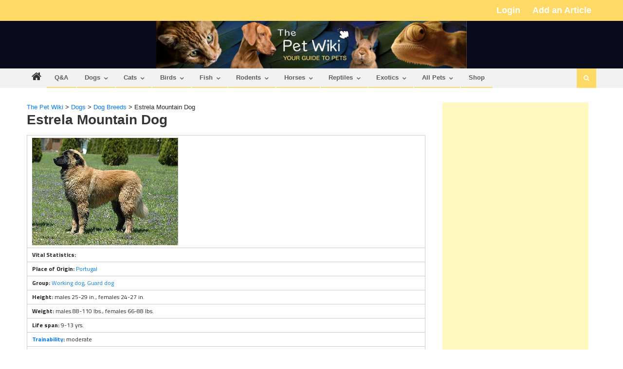

--- FILE ---
content_type: text/html; charset=UTF-8
request_url: https://thepetwiki.com/wiki/estrela_mountain_dog/
body_size: 27986
content:
<!DOCTYPE html>
<html lang="en-US">
<head>
<meta charset="UTF-8">
<meta name="viewport" content="width=device-width, initial-scale=1">
<link rel="profile" href="https://gmpg.org/xfn/11">
<link rel="pingback" href="https://thepetwiki.com/xmlrpc.php">

<meta name='robots' content='index, follow, max-image-preview:large, max-snippet:-1, max-video-preview:-1' />

<!-- Google Tag Manager for WordPress by gtm4wp.com -->
<script data-cfasync="false" data-pagespeed-no-defer>
	var gtm4wp_datalayer_name = "dataLayer";
	var dataLayer = dataLayer || [];
</script>
<!-- End Google Tag Manager for WordPress by gtm4wp.com -->
	<!-- This site is optimized with the Yoast SEO plugin v19.13 - https://yoast.com/wordpress/plugins/seo/ -->
	<title>Estrela Mountain Dog - The Pet Wiki</title>
	<link rel="canonical" href="https://thepetwiki.com/wiki/estrela_mountain_dog/" />
	<meta property="og:locale" content="en_US" />
	<meta property="og:type" content="article" />
	<meta property="og:title" content="Estrela Mountain Dog - The Pet Wiki" />
	<meta property="og:description" content="Vital Statistics: Place of Origin: Portugal Group: Working dog, Guard dog Height: males 25-29 in., females 24-27 in. Weight: males 88-110 lbs., females 66-88 lbs. Life span: 9-13 yrs. Trainability: moderate Good with children: yes Good with other pets: only with continued socialization What is the origin of the Estrela Mountain Dog? The Estrela Mountain [&hellip;]" />
	<meta property="og:url" content="https://thepetwiki.com/wiki/estrela_mountain_dog/" />
	<meta property="og:site_name" content="The Pet Wiki" />
	<meta property="article:publisher" content="https://www.facebook.com/ThePetWiki/" />
	<meta property="article:published_time" content="2013-09-18T14:44:57+00:00" />
	<meta property="og:image" content="https://thepetwiki.com/wp-content/uploads/300px-Estrela_Mountain_Dog.jpg" />
	<meta property="og:image:width" content="60" />
	<meta property="og:image:height" content="60" />
	<meta property="og:image:type" content="image/jpeg" />
	<meta name="twitter:card" content="summary_large_image" />
	<meta name="twitter:creator" content="@thepetwiki" />
	<meta name="twitter:site" content="@thepetwiki" />
	<meta name="twitter:label1" content="Est. reading time" />
	<meta name="twitter:data1" content="2 minutes" />
	<script type="application/ld+json" class="yoast-schema-graph">{"@context":"https://schema.org","@graph":[{"@type":"Article","@id":"https://thepetwiki.com/wiki/estrela_mountain_dog/#article","isPartOf":{"@id":"https://thepetwiki.com/wiki/estrela_mountain_dog/"},"author":{"name":"","@id":""},"headline":"Estrela Mountain Dog","datePublished":"2013-09-18T14:44:57+00:00","dateModified":"2013-09-18T14:44:57+00:00","mainEntityOfPage":{"@id":"https://thepetwiki.com/wiki/estrela_mountain_dog/"},"wordCount":533,"commentCount":0,"publisher":{"@id":"https://thepetwiki.com/#organization"},"image":{"@id":"https://thepetwiki.com/wiki/estrela_mountain_dog/#primaryimage"},"thumbnailUrl":"https://thepetwiki.com/wp-content/uploads/300px-Estrela_Mountain_Dog.jpg","articleSection":["Dog Breeds","Guard Dogs","New","Working Dogs"],"inLanguage":"en-US"},{"@type":"WebPage","@id":"https://thepetwiki.com/wiki/estrela_mountain_dog/","url":"https://thepetwiki.com/wiki/estrela_mountain_dog/","name":"Estrela Mountain Dog - The Pet Wiki","isPartOf":{"@id":"https://thepetwiki.com/#website"},"primaryImageOfPage":{"@id":"https://thepetwiki.com/wiki/estrela_mountain_dog/#primaryimage"},"image":{"@id":"https://thepetwiki.com/wiki/estrela_mountain_dog/#primaryimage"},"thumbnailUrl":"https://thepetwiki.com/wp-content/uploads/300px-Estrela_Mountain_Dog.jpg","datePublished":"2013-09-18T14:44:57+00:00","dateModified":"2013-09-18T14:44:57+00:00","breadcrumb":{"@id":"https://thepetwiki.com/wiki/estrela_mountain_dog/#breadcrumb"},"inLanguage":"en-US","potentialAction":[{"@type":"ReadAction","target":["https://thepetwiki.com/wiki/estrela_mountain_dog/"]}]},{"@type":"ImageObject","inLanguage":"en-US","@id":"https://thepetwiki.com/wiki/estrela_mountain_dog/#primaryimage","url":"https://thepetwiki.com/wp-content/uploads/300px-Estrela_Mountain_Dog.jpg","contentUrl":"https://thepetwiki.com/wp-content/uploads/300px-Estrela_Mountain_Dog.jpg","width":60,"height":60},{"@type":"BreadcrumbList","@id":"https://thepetwiki.com/wiki/estrela_mountain_dog/#breadcrumb","itemListElement":[{"@type":"ListItem","position":1,"name":"Home","item":"https://thepetwiki.com/"},{"@type":"ListItem","position":2,"name":"Estrela Mountain Dog"}]},{"@type":"WebSite","@id":"https://thepetwiki.com/#website","url":"https://thepetwiki.com/","name":"The Pet Wiki","description":"Your Guide to Pets","publisher":{"@id":"https://thepetwiki.com/#organization"},"potentialAction":[{"@type":"SearchAction","target":{"@type":"EntryPoint","urlTemplate":"https://thepetwiki.com/?s={search_term_string}"},"query-input":"required name=search_term_string"}],"inLanguage":"en-US"},{"@type":"Organization","@id":"https://thepetwiki.com/#organization","name":"The Pet Wiki","url":"https://thepetwiki.com/","logo":{"@type":"ImageObject","inLanguage":"en-US","@id":"https://thepetwiki.com/#/schema/logo/image/","url":"https://thepetwiki.com/wp-content/uploads/2020/08/Logo-Icon.png","contentUrl":"https://thepetwiki.com/wp-content/uploads/2020/08/Logo-Icon.png","width":102,"height":100,"caption":"The Pet Wiki"},"image":{"@id":"https://thepetwiki.com/#/schema/logo/image/"},"sameAs":["https://www.facebook.com/ThePetWiki/","https://twitter.com/thepetwiki"]}]}</script>
	<!-- / Yoast SEO plugin. -->


<link rel='dns-prefetch' href='//cdn.social9.com' />
<link rel='dns-prefetch' href='//fonts.googleapis.com' />
<link rel='dns-prefetch' href='//s.w.org' />
<link rel="alternate" type="application/rss+xml" title="The Pet Wiki &raquo; Feed" href="https://thepetwiki.com/feed/" />
<script type="text/javascript">
window._wpemojiSettings = {"baseUrl":"https:\/\/s.w.org\/images\/core\/emoji\/13.1.0\/72x72\/","ext":".png","svgUrl":"https:\/\/s.w.org\/images\/core\/emoji\/13.1.0\/svg\/","svgExt":".svg","source":{"concatemoji":"https:\/\/thepetwiki.com\/wp-includes\/js\/wp-emoji-release.min.js?ver=5.9.12"}};
/*! This file is auto-generated */
!function(e,a,t){var n,r,o,i=a.createElement("canvas"),p=i.getContext&&i.getContext("2d");function s(e,t){var a=String.fromCharCode;p.clearRect(0,0,i.width,i.height),p.fillText(a.apply(this,e),0,0);e=i.toDataURL();return p.clearRect(0,0,i.width,i.height),p.fillText(a.apply(this,t),0,0),e===i.toDataURL()}function c(e){var t=a.createElement("script");t.src=e,t.defer=t.type="text/javascript",a.getElementsByTagName("head")[0].appendChild(t)}for(o=Array("flag","emoji"),t.supports={everything:!0,everythingExceptFlag:!0},r=0;r<o.length;r++)t.supports[o[r]]=function(e){if(!p||!p.fillText)return!1;switch(p.textBaseline="top",p.font="600 32px Arial",e){case"flag":return s([127987,65039,8205,9895,65039],[127987,65039,8203,9895,65039])?!1:!s([55356,56826,55356,56819],[55356,56826,8203,55356,56819])&&!s([55356,57332,56128,56423,56128,56418,56128,56421,56128,56430,56128,56423,56128,56447],[55356,57332,8203,56128,56423,8203,56128,56418,8203,56128,56421,8203,56128,56430,8203,56128,56423,8203,56128,56447]);case"emoji":return!s([10084,65039,8205,55357,56613],[10084,65039,8203,55357,56613])}return!1}(o[r]),t.supports.everything=t.supports.everything&&t.supports[o[r]],"flag"!==o[r]&&(t.supports.everythingExceptFlag=t.supports.everythingExceptFlag&&t.supports[o[r]]);t.supports.everythingExceptFlag=t.supports.everythingExceptFlag&&!t.supports.flag,t.DOMReady=!1,t.readyCallback=function(){t.DOMReady=!0},t.supports.everything||(n=function(){t.readyCallback()},a.addEventListener?(a.addEventListener("DOMContentLoaded",n,!1),e.addEventListener("load",n,!1)):(e.attachEvent("onload",n),a.attachEvent("onreadystatechange",function(){"complete"===a.readyState&&t.readyCallback()})),(n=t.source||{}).concatemoji?c(n.concatemoji):n.wpemoji&&n.twemoji&&(c(n.twemoji),c(n.wpemoji)))}(window,document,window._wpemojiSettings);
</script>
<style type="text/css">
img.wp-smiley,
img.emoji {
	display: inline !important;
	border: none !important;
	box-shadow: none !important;
	height: 1em !important;
	width: 1em !important;
	margin: 0 0.07em !important;
	vertical-align: -0.1em !important;
	background: none !important;
	padding: 0 !important;
}
</style>
	<link rel="stylesheet" href="https://thepetwiki.com/wp-content/cache/minify/7fbcf.css" media="all" />



<style id='global-styles-inline-css' type='text/css'>
body{--wp--preset--color--black: #000000;--wp--preset--color--cyan-bluish-gray: #abb8c3;--wp--preset--color--white: #ffffff;--wp--preset--color--pale-pink: #f78da7;--wp--preset--color--vivid-red: #cf2e2e;--wp--preset--color--luminous-vivid-orange: #ff6900;--wp--preset--color--luminous-vivid-amber: #fcb900;--wp--preset--color--light-green-cyan: #7bdcb5;--wp--preset--color--vivid-green-cyan: #00d084;--wp--preset--color--pale-cyan-blue: #8ed1fc;--wp--preset--color--vivid-cyan-blue: #0693e3;--wp--preset--color--vivid-purple: #9b51e0;--wp--preset--gradient--vivid-cyan-blue-to-vivid-purple: linear-gradient(135deg,rgba(6,147,227,1) 0%,rgb(155,81,224) 100%);--wp--preset--gradient--light-green-cyan-to-vivid-green-cyan: linear-gradient(135deg,rgb(122,220,180) 0%,rgb(0,208,130) 100%);--wp--preset--gradient--luminous-vivid-amber-to-luminous-vivid-orange: linear-gradient(135deg,rgba(252,185,0,1) 0%,rgba(255,105,0,1) 100%);--wp--preset--gradient--luminous-vivid-orange-to-vivid-red: linear-gradient(135deg,rgba(255,105,0,1) 0%,rgb(207,46,46) 100%);--wp--preset--gradient--very-light-gray-to-cyan-bluish-gray: linear-gradient(135deg,rgb(238,238,238) 0%,rgb(169,184,195) 100%);--wp--preset--gradient--cool-to-warm-spectrum: linear-gradient(135deg,rgb(74,234,220) 0%,rgb(151,120,209) 20%,rgb(207,42,186) 40%,rgb(238,44,130) 60%,rgb(251,105,98) 80%,rgb(254,248,76) 100%);--wp--preset--gradient--blush-light-purple: linear-gradient(135deg,rgb(255,206,236) 0%,rgb(152,150,240) 100%);--wp--preset--gradient--blush-bordeaux: linear-gradient(135deg,rgb(254,205,165) 0%,rgb(254,45,45) 50%,rgb(107,0,62) 100%);--wp--preset--gradient--luminous-dusk: linear-gradient(135deg,rgb(255,203,112) 0%,rgb(199,81,192) 50%,rgb(65,88,208) 100%);--wp--preset--gradient--pale-ocean: linear-gradient(135deg,rgb(255,245,203) 0%,rgb(182,227,212) 50%,rgb(51,167,181) 100%);--wp--preset--gradient--electric-grass: linear-gradient(135deg,rgb(202,248,128) 0%,rgb(113,206,126) 100%);--wp--preset--gradient--midnight: linear-gradient(135deg,rgb(2,3,129) 0%,rgb(40,116,252) 100%);--wp--preset--duotone--dark-grayscale: url('#wp-duotone-dark-grayscale');--wp--preset--duotone--grayscale: url('#wp-duotone-grayscale');--wp--preset--duotone--purple-yellow: url('#wp-duotone-purple-yellow');--wp--preset--duotone--blue-red: url('#wp-duotone-blue-red');--wp--preset--duotone--midnight: url('#wp-duotone-midnight');--wp--preset--duotone--magenta-yellow: url('#wp-duotone-magenta-yellow');--wp--preset--duotone--purple-green: url('#wp-duotone-purple-green');--wp--preset--duotone--blue-orange: url('#wp-duotone-blue-orange');--wp--preset--font-size--small: 13px;--wp--preset--font-size--medium: 20px;--wp--preset--font-size--large: 36px;--wp--preset--font-size--x-large: 42px;}.has-black-color{color: var(--wp--preset--color--black) !important;}.has-cyan-bluish-gray-color{color: var(--wp--preset--color--cyan-bluish-gray) !important;}.has-white-color{color: var(--wp--preset--color--white) !important;}.has-pale-pink-color{color: var(--wp--preset--color--pale-pink) !important;}.has-vivid-red-color{color: var(--wp--preset--color--vivid-red) !important;}.has-luminous-vivid-orange-color{color: var(--wp--preset--color--luminous-vivid-orange) !important;}.has-luminous-vivid-amber-color{color: var(--wp--preset--color--luminous-vivid-amber) !important;}.has-light-green-cyan-color{color: var(--wp--preset--color--light-green-cyan) !important;}.has-vivid-green-cyan-color{color: var(--wp--preset--color--vivid-green-cyan) !important;}.has-pale-cyan-blue-color{color: var(--wp--preset--color--pale-cyan-blue) !important;}.has-vivid-cyan-blue-color{color: var(--wp--preset--color--vivid-cyan-blue) !important;}.has-vivid-purple-color{color: var(--wp--preset--color--vivid-purple) !important;}.has-black-background-color{background-color: var(--wp--preset--color--black) !important;}.has-cyan-bluish-gray-background-color{background-color: var(--wp--preset--color--cyan-bluish-gray) !important;}.has-white-background-color{background-color: var(--wp--preset--color--white) !important;}.has-pale-pink-background-color{background-color: var(--wp--preset--color--pale-pink) !important;}.has-vivid-red-background-color{background-color: var(--wp--preset--color--vivid-red) !important;}.has-luminous-vivid-orange-background-color{background-color: var(--wp--preset--color--luminous-vivid-orange) !important;}.has-luminous-vivid-amber-background-color{background-color: var(--wp--preset--color--luminous-vivid-amber) !important;}.has-light-green-cyan-background-color{background-color: var(--wp--preset--color--light-green-cyan) !important;}.has-vivid-green-cyan-background-color{background-color: var(--wp--preset--color--vivid-green-cyan) !important;}.has-pale-cyan-blue-background-color{background-color: var(--wp--preset--color--pale-cyan-blue) !important;}.has-vivid-cyan-blue-background-color{background-color: var(--wp--preset--color--vivid-cyan-blue) !important;}.has-vivid-purple-background-color{background-color: var(--wp--preset--color--vivid-purple) !important;}.has-black-border-color{border-color: var(--wp--preset--color--black) !important;}.has-cyan-bluish-gray-border-color{border-color: var(--wp--preset--color--cyan-bluish-gray) !important;}.has-white-border-color{border-color: var(--wp--preset--color--white) !important;}.has-pale-pink-border-color{border-color: var(--wp--preset--color--pale-pink) !important;}.has-vivid-red-border-color{border-color: var(--wp--preset--color--vivid-red) !important;}.has-luminous-vivid-orange-border-color{border-color: var(--wp--preset--color--luminous-vivid-orange) !important;}.has-luminous-vivid-amber-border-color{border-color: var(--wp--preset--color--luminous-vivid-amber) !important;}.has-light-green-cyan-border-color{border-color: var(--wp--preset--color--light-green-cyan) !important;}.has-vivid-green-cyan-border-color{border-color: var(--wp--preset--color--vivid-green-cyan) !important;}.has-pale-cyan-blue-border-color{border-color: var(--wp--preset--color--pale-cyan-blue) !important;}.has-vivid-cyan-blue-border-color{border-color: var(--wp--preset--color--vivid-cyan-blue) !important;}.has-vivid-purple-border-color{border-color: var(--wp--preset--color--vivid-purple) !important;}.has-vivid-cyan-blue-to-vivid-purple-gradient-background{background: var(--wp--preset--gradient--vivid-cyan-blue-to-vivid-purple) !important;}.has-light-green-cyan-to-vivid-green-cyan-gradient-background{background: var(--wp--preset--gradient--light-green-cyan-to-vivid-green-cyan) !important;}.has-luminous-vivid-amber-to-luminous-vivid-orange-gradient-background{background: var(--wp--preset--gradient--luminous-vivid-amber-to-luminous-vivid-orange) !important;}.has-luminous-vivid-orange-to-vivid-red-gradient-background{background: var(--wp--preset--gradient--luminous-vivid-orange-to-vivid-red) !important;}.has-very-light-gray-to-cyan-bluish-gray-gradient-background{background: var(--wp--preset--gradient--very-light-gray-to-cyan-bluish-gray) !important;}.has-cool-to-warm-spectrum-gradient-background{background: var(--wp--preset--gradient--cool-to-warm-spectrum) !important;}.has-blush-light-purple-gradient-background{background: var(--wp--preset--gradient--blush-light-purple) !important;}.has-blush-bordeaux-gradient-background{background: var(--wp--preset--gradient--blush-bordeaux) !important;}.has-luminous-dusk-gradient-background{background: var(--wp--preset--gradient--luminous-dusk) !important;}.has-pale-ocean-gradient-background{background: var(--wp--preset--gradient--pale-ocean) !important;}.has-electric-grass-gradient-background{background: var(--wp--preset--gradient--electric-grass) !important;}.has-midnight-gradient-background{background: var(--wp--preset--gradient--midnight) !important;}.has-small-font-size{font-size: var(--wp--preset--font-size--small) !important;}.has-medium-font-size{font-size: var(--wp--preset--font-size--medium) !important;}.has-large-font-size{font-size: var(--wp--preset--font-size--large) !important;}.has-x-large-font-size{font-size: var(--wp--preset--font-size--x-large) !important;}
</style>
<link rel="stylesheet" href="https://thepetwiki.com/wp-content/cache/minify/f29f0.css" media="all" />






<style id='editorial-style-inline-css' type='text/css'>
.category-button.mt-cat-743 a{background:#ffd965}
.category-button.mt-cat-743 a:hover{background:#cda733}
.block-header.mt-cat-743{border-left:2px solid #ffd965}
.rtl .block-header.mt-cat-743{border-left:none;border-right:2px solid #ffd965}
.archive .page-header.mt-cat-743{border-left:4px solid #ffd965}
.rtl.archive .page-header.mt-cat-743{border-left:none;border-right:4px solid #ffd965}
#site-navigation ul li.mt-cat-743{border-bottom-color:#ffd965}
.category-button.mt-cat-744 a{background:#ffd965}
.category-button.mt-cat-744 a:hover{background:#cda733}
.block-header.mt-cat-744{border-left:2px solid #ffd965}
.rtl .block-header.mt-cat-744{border-left:none;border-right:2px solid #ffd965}
.archive .page-header.mt-cat-744{border-left:4px solid #ffd965}
.rtl.archive .page-header.mt-cat-744{border-left:none;border-right:4px solid #ffd965}
#site-navigation ul li.mt-cat-744{border-bottom-color:#ffd965}
.category-button.mt-cat-745 a{background:#ffd965}
.category-button.mt-cat-745 a:hover{background:#cda733}
.block-header.mt-cat-745{border-left:2px solid #ffd965}
.rtl .block-header.mt-cat-745{border-left:none;border-right:2px solid #ffd965}
.archive .page-header.mt-cat-745{border-left:4px solid #ffd965}
.rtl.archive .page-header.mt-cat-745{border-left:none;border-right:4px solid #ffd965}
#site-navigation ul li.mt-cat-745{border-bottom-color:#ffd965}
.category-button.mt-cat-747 a{background:#ffd965}
.category-button.mt-cat-747 a:hover{background:#cda733}
.block-header.mt-cat-747{border-left:2px solid #ffd965}
.rtl .block-header.mt-cat-747{border-left:none;border-right:2px solid #ffd965}
.archive .page-header.mt-cat-747{border-left:4px solid #ffd965}
.rtl.archive .page-header.mt-cat-747{border-left:none;border-right:4px solid #ffd965}
#site-navigation ul li.mt-cat-747{border-bottom-color:#ffd965}
.category-button.mt-cat-749 a{background:#ffd965}
.category-button.mt-cat-749 a:hover{background:#cda733}
.block-header.mt-cat-749{border-left:2px solid #ffd965}
.rtl .block-header.mt-cat-749{border-left:none;border-right:2px solid #ffd965}
.archive .page-header.mt-cat-749{border-left:4px solid #ffd965}
.rtl.archive .page-header.mt-cat-749{border-left:none;border-right:4px solid #ffd965}
#site-navigation ul li.mt-cat-749{border-bottom-color:#ffd965}
.category-button.mt-cat-752 a{background:#ffd965}
.category-button.mt-cat-752 a:hover{background:#cda733}
.block-header.mt-cat-752{border-left:2px solid #ffd965}
.rtl .block-header.mt-cat-752{border-left:none;border-right:2px solid #ffd965}
.archive .page-header.mt-cat-752{border-left:4px solid #ffd965}
.rtl.archive .page-header.mt-cat-752{border-left:none;border-right:4px solid #ffd965}
#site-navigation ul li.mt-cat-752{border-bottom-color:#ffd965}
.category-button.mt-cat-753 a{background:#ffd965}
.category-button.mt-cat-753 a:hover{background:#cda733}
.block-header.mt-cat-753{border-left:2px solid #ffd965}
.rtl .block-header.mt-cat-753{border-left:none;border-right:2px solid #ffd965}
.archive .page-header.mt-cat-753{border-left:4px solid #ffd965}
.rtl.archive .page-header.mt-cat-753{border-left:none;border-right:4px solid #ffd965}
#site-navigation ul li.mt-cat-753{border-bottom-color:#ffd965}
.category-button.mt-cat-755 a{background:#ffd965}
.category-button.mt-cat-755 a:hover{background:#cda733}
.block-header.mt-cat-755{border-left:2px solid #ffd965}
.rtl .block-header.mt-cat-755{border-left:none;border-right:2px solid #ffd965}
.archive .page-header.mt-cat-755{border-left:4px solid #ffd965}
.rtl.archive .page-header.mt-cat-755{border-left:none;border-right:4px solid #ffd965}
#site-navigation ul li.mt-cat-755{border-bottom-color:#ffd965}
.category-button.mt-cat-757 a{background:#ffd965}
.category-button.mt-cat-757 a:hover{background:#cda733}
.block-header.mt-cat-757{border-left:2px solid #ffd965}
.rtl .block-header.mt-cat-757{border-left:none;border-right:2px solid #ffd965}
.archive .page-header.mt-cat-757{border-left:4px solid #ffd965}
.rtl.archive .page-header.mt-cat-757{border-left:none;border-right:4px solid #ffd965}
#site-navigation ul li.mt-cat-757{border-bottom-color:#ffd965}
.category-button.mt-cat-764 a{background:#ffd965}
.category-button.mt-cat-764 a:hover{background:#cda733}
.block-header.mt-cat-764{border-left:2px solid #ffd965}
.rtl .block-header.mt-cat-764{border-left:none;border-right:2px solid #ffd965}
.archive .page-header.mt-cat-764{border-left:4px solid #ffd965}
.rtl.archive .page-header.mt-cat-764{border-left:none;border-right:4px solid #ffd965}
#site-navigation ul li.mt-cat-764{border-bottom-color:#ffd965}
.category-button.mt-cat-765 a{background:#ffd965}
.category-button.mt-cat-765 a:hover{background:#cda733}
.block-header.mt-cat-765{border-left:2px solid #ffd965}
.rtl .block-header.mt-cat-765{border-left:none;border-right:2px solid #ffd965}
.archive .page-header.mt-cat-765{border-left:4px solid #ffd965}
.rtl.archive .page-header.mt-cat-765{border-left:none;border-right:4px solid #ffd965}
#site-navigation ul li.mt-cat-765{border-bottom-color:#ffd965}
.category-button.mt-cat-766 a{background:#ffd965}
.category-button.mt-cat-766 a:hover{background:#cda733}
.block-header.mt-cat-766{border-left:2px solid #ffd965}
.rtl .block-header.mt-cat-766{border-left:none;border-right:2px solid #ffd965}
.archive .page-header.mt-cat-766{border-left:4px solid #ffd965}
.rtl.archive .page-header.mt-cat-766{border-left:none;border-right:4px solid #ffd965}
#site-navigation ul li.mt-cat-766{border-bottom-color:#ffd965}
.category-button.mt-cat-768 a{background:#ffd965}
.category-button.mt-cat-768 a:hover{background:#cda733}
.block-header.mt-cat-768{border-left:2px solid #ffd965}
.rtl .block-header.mt-cat-768{border-left:none;border-right:2px solid #ffd965}
.archive .page-header.mt-cat-768{border-left:4px solid #ffd965}
.rtl.archive .page-header.mt-cat-768{border-left:none;border-right:4px solid #ffd965}
#site-navigation ul li.mt-cat-768{border-bottom-color:#ffd965}
.category-button.mt-cat-742 a{background:#ffd965}
.category-button.mt-cat-742 a:hover{background:#cda733}
.block-header.mt-cat-742{border-left:2px solid #ffd965}
.rtl .block-header.mt-cat-742{border-left:none;border-right:2px solid #ffd965}
.archive .page-header.mt-cat-742{border-left:4px solid #ffd965}
.rtl.archive .page-header.mt-cat-742{border-left:none;border-right:4px solid #ffd965}
#site-navigation ul li.mt-cat-742{border-bottom-color:#ffd965}
.category-button.mt-cat-771 a{background:#ffd965}
.category-button.mt-cat-771 a:hover{background:#cda733}
.block-header.mt-cat-771{border-left:2px solid #ffd965}
.rtl .block-header.mt-cat-771{border-left:none;border-right:2px solid #ffd965}
.archive .page-header.mt-cat-771{border-left:4px solid #ffd965}
.rtl.archive .page-header.mt-cat-771{border-left:none;border-right:4px solid #ffd965}
#site-navigation ul li.mt-cat-771{border-bottom-color:#ffd965}
.category-button.mt-cat-772 a{background:#ffd965}
.category-button.mt-cat-772 a:hover{background:#cda733}
.block-header.mt-cat-772{border-left:2px solid #ffd965}
.rtl .block-header.mt-cat-772{border-left:none;border-right:2px solid #ffd965}
.archive .page-header.mt-cat-772{border-left:4px solid #ffd965}
.rtl.archive .page-header.mt-cat-772{border-left:none;border-right:4px solid #ffd965}
#site-navigation ul li.mt-cat-772{border-bottom-color:#ffd965}
.category-button.mt-cat-773 a{background:#ffd965}
.category-button.mt-cat-773 a:hover{background:#cda733}
.block-header.mt-cat-773{border-left:2px solid #ffd965}
.rtl .block-header.mt-cat-773{border-left:none;border-right:2px solid #ffd965}
.archive .page-header.mt-cat-773{border-left:4px solid #ffd965}
.rtl.archive .page-header.mt-cat-773{border-left:none;border-right:4px solid #ffd965}
#site-navigation ul li.mt-cat-773{border-bottom-color:#ffd965}
.category-button.mt-cat-774 a{background:#ffd965}
.category-button.mt-cat-774 a:hover{background:#cda733}
.block-header.mt-cat-774{border-left:2px solid #ffd965}
.rtl .block-header.mt-cat-774{border-left:none;border-right:2px solid #ffd965}
.archive .page-header.mt-cat-774{border-left:4px solid #ffd965}
.rtl.archive .page-header.mt-cat-774{border-left:none;border-right:4px solid #ffd965}
#site-navigation ul li.mt-cat-774{border-bottom-color:#ffd965}
.category-button.mt-cat-775 a{background:#ffd965}
.category-button.mt-cat-775 a:hover{background:#cda733}
.block-header.mt-cat-775{border-left:2px solid #ffd965}
.rtl .block-header.mt-cat-775{border-left:none;border-right:2px solid #ffd965}
.archive .page-header.mt-cat-775{border-left:4px solid #ffd965}
.rtl.archive .page-header.mt-cat-775{border-left:none;border-right:4px solid #ffd965}
#site-navigation ul li.mt-cat-775{border-bottom-color:#ffd965}
.category-button.mt-cat-776 a{background:#ffd965}
.category-button.mt-cat-776 a:hover{background:#cda733}
.block-header.mt-cat-776{border-left:2px solid #ffd965}
.rtl .block-header.mt-cat-776{border-left:none;border-right:2px solid #ffd965}
.archive .page-header.mt-cat-776{border-left:4px solid #ffd965}
.rtl.archive .page-header.mt-cat-776{border-left:none;border-right:4px solid #ffd965}
#site-navigation ul li.mt-cat-776{border-bottom-color:#ffd965}
.category-button.mt-cat-777 a{background:#ffd965}
.category-button.mt-cat-777 a:hover{background:#cda733}
.block-header.mt-cat-777{border-left:2px solid #ffd965}
.rtl .block-header.mt-cat-777{border-left:none;border-right:2px solid #ffd965}
.archive .page-header.mt-cat-777{border-left:4px solid #ffd965}
.rtl.archive .page-header.mt-cat-777{border-left:none;border-right:4px solid #ffd965}
#site-navigation ul li.mt-cat-777{border-bottom-color:#ffd965}
.category-button.mt-cat-778 a{background:#ffd965}
.category-button.mt-cat-778 a:hover{background:#cda733}
.block-header.mt-cat-778{border-left:2px solid #ffd965}
.rtl .block-header.mt-cat-778{border-left:none;border-right:2px solid #ffd965}
.archive .page-header.mt-cat-778{border-left:4px solid #ffd965}
.rtl.archive .page-header.mt-cat-778{border-left:none;border-right:4px solid #ffd965}
#site-navigation ul li.mt-cat-778{border-bottom-color:#ffd965}
.category-button.mt-cat-781 a{background:#ffd965}
.category-button.mt-cat-781 a:hover{background:#cda733}
.block-header.mt-cat-781{border-left:2px solid #ffd965}
.rtl .block-header.mt-cat-781{border-left:none;border-right:2px solid #ffd965}
.archive .page-header.mt-cat-781{border-left:4px solid #ffd965}
.rtl.archive .page-header.mt-cat-781{border-left:none;border-right:4px solid #ffd965}
#site-navigation ul li.mt-cat-781{border-bottom-color:#ffd965}
.category-button.mt-cat-782 a{background:#ffd965}
.category-button.mt-cat-782 a:hover{background:#cda733}
.block-header.mt-cat-782{border-left:2px solid #ffd965}
.rtl .block-header.mt-cat-782{border-left:none;border-right:2px solid #ffd965}
.archive .page-header.mt-cat-782{border-left:4px solid #ffd965}
.rtl.archive .page-header.mt-cat-782{border-left:none;border-right:4px solid #ffd965}
#site-navigation ul li.mt-cat-782{border-bottom-color:#ffd965}
.category-button.mt-cat-783 a{background:#ffd965}
.category-button.mt-cat-783 a:hover{background:#cda733}
.block-header.mt-cat-783{border-left:2px solid #ffd965}
.rtl .block-header.mt-cat-783{border-left:none;border-right:2px solid #ffd965}
.archive .page-header.mt-cat-783{border-left:4px solid #ffd965}
.rtl.archive .page-header.mt-cat-783{border-left:none;border-right:4px solid #ffd965}
#site-navigation ul li.mt-cat-783{border-bottom-color:#ffd965}
.category-button.mt-cat-784 a{background:#ffd965}
.category-button.mt-cat-784 a:hover{background:#cda733}
.block-header.mt-cat-784{border-left:2px solid #ffd965}
.rtl .block-header.mt-cat-784{border-left:none;border-right:2px solid #ffd965}
.archive .page-header.mt-cat-784{border-left:4px solid #ffd965}
.rtl.archive .page-header.mt-cat-784{border-left:none;border-right:4px solid #ffd965}
#site-navigation ul li.mt-cat-784{border-bottom-color:#ffd965}
.category-button.mt-cat-785 a{background:#ffd965}
.category-button.mt-cat-785 a:hover{background:#cda733}
.block-header.mt-cat-785{border-left:2px solid #ffd965}
.rtl .block-header.mt-cat-785{border-left:none;border-right:2px solid #ffd965}
.archive .page-header.mt-cat-785{border-left:4px solid #ffd965}
.rtl.archive .page-header.mt-cat-785{border-left:none;border-right:4px solid #ffd965}
#site-navigation ul li.mt-cat-785{border-bottom-color:#ffd965}
.category-button.mt-cat-786 a{background:#ffd965}
.category-button.mt-cat-786 a:hover{background:#cda733}
.block-header.mt-cat-786{border-left:2px solid #ffd965}
.rtl .block-header.mt-cat-786{border-left:none;border-right:2px solid #ffd965}
.archive .page-header.mt-cat-786{border-left:4px solid #ffd965}
.rtl.archive .page-header.mt-cat-786{border-left:none;border-right:4px solid #ffd965}
#site-navigation ul li.mt-cat-786{border-bottom-color:#ffd965}
.category-button.mt-cat-787 a{background:#ffd965}
.category-button.mt-cat-787 a:hover{background:#cda733}
.block-header.mt-cat-787{border-left:2px solid #ffd965}
.rtl .block-header.mt-cat-787{border-left:none;border-right:2px solid #ffd965}
.archive .page-header.mt-cat-787{border-left:4px solid #ffd965}
.rtl.archive .page-header.mt-cat-787{border-left:none;border-right:4px solid #ffd965}
#site-navigation ul li.mt-cat-787{border-bottom-color:#ffd965}
.category-button.mt-cat-788 a{background:#ffd965}
.category-button.mt-cat-788 a:hover{background:#cda733}
.block-header.mt-cat-788{border-left:2px solid #ffd965}
.rtl .block-header.mt-cat-788{border-left:none;border-right:2px solid #ffd965}
.archive .page-header.mt-cat-788{border-left:4px solid #ffd965}
.rtl.archive .page-header.mt-cat-788{border-left:none;border-right:4px solid #ffd965}
#site-navigation ul li.mt-cat-788{border-bottom-color:#ffd965}
.category-button.mt-cat-789 a{background:#ffd965}
.category-button.mt-cat-789 a:hover{background:#cda733}
.block-header.mt-cat-789{border-left:2px solid #ffd965}
.rtl .block-header.mt-cat-789{border-left:none;border-right:2px solid #ffd965}
.archive .page-header.mt-cat-789{border-left:4px solid #ffd965}
.rtl.archive .page-header.mt-cat-789{border-left:none;border-right:4px solid #ffd965}
#site-navigation ul li.mt-cat-789{border-bottom-color:#ffd965}
.category-button.mt-cat-790 a{background:#ffd965}
.category-button.mt-cat-790 a:hover{background:#cda733}
.block-header.mt-cat-790{border-left:2px solid #ffd965}
.rtl .block-header.mt-cat-790{border-left:none;border-right:2px solid #ffd965}
.archive .page-header.mt-cat-790{border-left:4px solid #ffd965}
.rtl.archive .page-header.mt-cat-790{border-left:none;border-right:4px solid #ffd965}
#site-navigation ul li.mt-cat-790{border-bottom-color:#ffd965}
.category-button.mt-cat-792 a{background:#ffd965}
.category-button.mt-cat-792 a:hover{background:#cda733}
.block-header.mt-cat-792{border-left:2px solid #ffd965}
.rtl .block-header.mt-cat-792{border-left:none;border-right:2px solid #ffd965}
.archive .page-header.mt-cat-792{border-left:4px solid #ffd965}
.rtl.archive .page-header.mt-cat-792{border-left:none;border-right:4px solid #ffd965}
#site-navigation ul li.mt-cat-792{border-bottom-color:#ffd965}
.category-button.mt-cat-795 a{background:#ffd965}
.category-button.mt-cat-795 a:hover{background:#cda733}
.block-header.mt-cat-795{border-left:2px solid #ffd965}
.rtl .block-header.mt-cat-795{border-left:none;border-right:2px solid #ffd965}
.archive .page-header.mt-cat-795{border-left:4px solid #ffd965}
.rtl.archive .page-header.mt-cat-795{border-left:none;border-right:4px solid #ffd965}
#site-navigation ul li.mt-cat-795{border-bottom-color:#ffd965}
.category-button.mt-cat-796 a{background:#ffd965}
.category-button.mt-cat-796 a:hover{background:#cda733}
.block-header.mt-cat-796{border-left:2px solid #ffd965}
.rtl .block-header.mt-cat-796{border-left:none;border-right:2px solid #ffd965}
.archive .page-header.mt-cat-796{border-left:4px solid #ffd965}
.rtl.archive .page-header.mt-cat-796{border-left:none;border-right:4px solid #ffd965}
#site-navigation ul li.mt-cat-796{border-bottom-color:#ffd965}
.category-button.mt-cat-797 a{background:#ffd965}
.category-button.mt-cat-797 a:hover{background:#cda733}
.block-header.mt-cat-797{border-left:2px solid #ffd965}
.rtl .block-header.mt-cat-797{border-left:none;border-right:2px solid #ffd965}
.archive .page-header.mt-cat-797{border-left:4px solid #ffd965}
.rtl.archive .page-header.mt-cat-797{border-left:none;border-right:4px solid #ffd965}
#site-navigation ul li.mt-cat-797{border-bottom-color:#ffd965}
.category-button.mt-cat-799 a{background:#ffd965}
.category-button.mt-cat-799 a:hover{background:#cda733}
.block-header.mt-cat-799{border-left:2px solid #ffd965}
.rtl .block-header.mt-cat-799{border-left:none;border-right:2px solid #ffd965}
.archive .page-header.mt-cat-799{border-left:4px solid #ffd965}
.rtl.archive .page-header.mt-cat-799{border-left:none;border-right:4px solid #ffd965}
#site-navigation ul li.mt-cat-799{border-bottom-color:#ffd965}
.category-button.mt-cat-800 a{background:#ffd965}
.category-button.mt-cat-800 a:hover{background:#cda733}
.block-header.mt-cat-800{border-left:2px solid #ffd965}
.rtl .block-header.mt-cat-800{border-left:none;border-right:2px solid #ffd965}
.archive .page-header.mt-cat-800{border-left:4px solid #ffd965}
.rtl.archive .page-header.mt-cat-800{border-left:none;border-right:4px solid #ffd965}
#site-navigation ul li.mt-cat-800{border-bottom-color:#ffd965}
.category-button.mt-cat-801 a{background:#ffd965}
.category-button.mt-cat-801 a:hover{background:#cda733}
.block-header.mt-cat-801{border-left:2px solid #ffd965}
.rtl .block-header.mt-cat-801{border-left:none;border-right:2px solid #ffd965}
.archive .page-header.mt-cat-801{border-left:4px solid #ffd965}
.rtl.archive .page-header.mt-cat-801{border-left:none;border-right:4px solid #ffd965}
#site-navigation ul li.mt-cat-801{border-bottom-color:#ffd965}
.category-button.mt-cat-802 a{background:#ffd965}
.category-button.mt-cat-802 a:hover{background:#cda733}
.block-header.mt-cat-802{border-left:2px solid #ffd965}
.rtl .block-header.mt-cat-802{border-left:none;border-right:2px solid #ffd965}
.archive .page-header.mt-cat-802{border-left:4px solid #ffd965}
.rtl.archive .page-header.mt-cat-802{border-left:none;border-right:4px solid #ffd965}
#site-navigation ul li.mt-cat-802{border-bottom-color:#ffd965}
.category-button.mt-cat-803 a{background:#ffd965}
.category-button.mt-cat-803 a:hover{background:#cda733}
.block-header.mt-cat-803{border-left:2px solid #ffd965}
.rtl .block-header.mt-cat-803{border-left:none;border-right:2px solid #ffd965}
.archive .page-header.mt-cat-803{border-left:4px solid #ffd965}
.rtl.archive .page-header.mt-cat-803{border-left:none;border-right:4px solid #ffd965}
#site-navigation ul li.mt-cat-803{border-bottom-color:#ffd965}
.category-button.mt-cat-804 a{background:#ffd965}
.category-button.mt-cat-804 a:hover{background:#cda733}
.block-header.mt-cat-804{border-left:2px solid #ffd965}
.rtl .block-header.mt-cat-804{border-left:none;border-right:2px solid #ffd965}
.archive .page-header.mt-cat-804{border-left:4px solid #ffd965}
.rtl.archive .page-header.mt-cat-804{border-left:none;border-right:4px solid #ffd965}
#site-navigation ul li.mt-cat-804{border-bottom-color:#ffd965}
.category-button.mt-cat-806 a{background:#ffd965}
.category-button.mt-cat-806 a:hover{background:#cda733}
.block-header.mt-cat-806{border-left:2px solid #ffd965}
.rtl .block-header.mt-cat-806{border-left:none;border-right:2px solid #ffd965}
.archive .page-header.mt-cat-806{border-left:4px solid #ffd965}
.rtl.archive .page-header.mt-cat-806{border-left:none;border-right:4px solid #ffd965}
#site-navigation ul li.mt-cat-806{border-bottom-color:#ffd965}
.category-button.mt-cat-807 a{background:#ffd965}
.category-button.mt-cat-807 a:hover{background:#cda733}
.block-header.mt-cat-807{border-left:2px solid #ffd965}
.rtl .block-header.mt-cat-807{border-left:none;border-right:2px solid #ffd965}
.archive .page-header.mt-cat-807{border-left:4px solid #ffd965}
.rtl.archive .page-header.mt-cat-807{border-left:none;border-right:4px solid #ffd965}
#site-navigation ul li.mt-cat-807{border-bottom-color:#ffd965}
.category-button.mt-cat-808 a{background:#ffd965}
.category-button.mt-cat-808 a:hover{background:#cda733}
.block-header.mt-cat-808{border-left:2px solid #ffd965}
.rtl .block-header.mt-cat-808{border-left:none;border-right:2px solid #ffd965}
.archive .page-header.mt-cat-808{border-left:4px solid #ffd965}
.rtl.archive .page-header.mt-cat-808{border-left:none;border-right:4px solid #ffd965}
#site-navigation ul li.mt-cat-808{border-bottom-color:#ffd965}
.category-button.mt-cat-824 a{background:#ffd965}
.category-button.mt-cat-824 a:hover{background:#cda733}
.block-header.mt-cat-824{border-left:2px solid #ffd965}
.rtl .block-header.mt-cat-824{border-left:none;border-right:2px solid #ffd965}
.archive .page-header.mt-cat-824{border-left:4px solid #ffd965}
.rtl.archive .page-header.mt-cat-824{border-left:none;border-right:4px solid #ffd965}
#site-navigation ul li.mt-cat-824{border-bottom-color:#ffd965}
.category-button.mt-cat-810 a{background:#ffd965}
.category-button.mt-cat-810 a:hover{background:#cda733}
.block-header.mt-cat-810{border-left:2px solid #ffd965}
.rtl .block-header.mt-cat-810{border-left:none;border-right:2px solid #ffd965}
.archive .page-header.mt-cat-810{border-left:4px solid #ffd965}
.rtl.archive .page-header.mt-cat-810{border-left:none;border-right:4px solid #ffd965}
#site-navigation ul li.mt-cat-810{border-bottom-color:#ffd965}
.category-button.mt-cat-811 a{background:#ffd965}
.category-button.mt-cat-811 a:hover{background:#cda733}
.block-header.mt-cat-811{border-left:2px solid #ffd965}
.rtl .block-header.mt-cat-811{border-left:none;border-right:2px solid #ffd965}
.archive .page-header.mt-cat-811{border-left:4px solid #ffd965}
.rtl.archive .page-header.mt-cat-811{border-left:none;border-right:4px solid #ffd965}
#site-navigation ul li.mt-cat-811{border-bottom-color:#ffd965}
.category-button.mt-cat-813 a{background:#ffd965}
.category-button.mt-cat-813 a:hover{background:#cda733}
.block-header.mt-cat-813{border-left:2px solid #ffd965}
.rtl .block-header.mt-cat-813{border-left:none;border-right:2px solid #ffd965}
.archive .page-header.mt-cat-813{border-left:4px solid #ffd965}
.rtl.archive .page-header.mt-cat-813{border-left:none;border-right:4px solid #ffd965}
#site-navigation ul li.mt-cat-813{border-bottom-color:#ffd965}
.category-button.mt-cat-814 a{background:#ffd965}
.category-button.mt-cat-814 a:hover{background:#cda733}
.block-header.mt-cat-814{border-left:2px solid #ffd965}
.rtl .block-header.mt-cat-814{border-left:none;border-right:2px solid #ffd965}
.archive .page-header.mt-cat-814{border-left:4px solid #ffd965}
.rtl.archive .page-header.mt-cat-814{border-left:none;border-right:4px solid #ffd965}
#site-navigation ul li.mt-cat-814{border-bottom-color:#ffd965}
.category-button.mt-cat-816 a{background:#ffd965}
.category-button.mt-cat-816 a:hover{background:#cda733}
.block-header.mt-cat-816{border-left:2px solid #ffd965}
.rtl .block-header.mt-cat-816{border-left:none;border-right:2px solid #ffd965}
.archive .page-header.mt-cat-816{border-left:4px solid #ffd965}
.rtl.archive .page-header.mt-cat-816{border-left:none;border-right:4px solid #ffd965}
#site-navigation ul li.mt-cat-816{border-bottom-color:#ffd965}
.category-button.mt-cat-818 a{background:#ffd965}
.category-button.mt-cat-818 a:hover{background:#cda733}
.block-header.mt-cat-818{border-left:2px solid #ffd965}
.rtl .block-header.mt-cat-818{border-left:none;border-right:2px solid #ffd965}
.archive .page-header.mt-cat-818{border-left:4px solid #ffd965}
.rtl.archive .page-header.mt-cat-818{border-left:none;border-right:4px solid #ffd965}
#site-navigation ul li.mt-cat-818{border-bottom-color:#ffd965}
.category-button.mt-cat-819 a{background:#ffd965}
.category-button.mt-cat-819 a:hover{background:#cda733}
.block-header.mt-cat-819{border-left:2px solid #ffd965}
.rtl .block-header.mt-cat-819{border-left:none;border-right:2px solid #ffd965}
.archive .page-header.mt-cat-819{border-left:4px solid #ffd965}
.rtl.archive .page-header.mt-cat-819{border-left:none;border-right:4px solid #ffd965}
#site-navigation ul li.mt-cat-819{border-bottom-color:#ffd965}
.category-button.mt-cat-821 a{background:#ffd965}
.category-button.mt-cat-821 a:hover{background:#cda733}
.block-header.mt-cat-821{border-left:2px solid #ffd965}
.rtl .block-header.mt-cat-821{border-left:none;border-right:2px solid #ffd965}
.archive .page-header.mt-cat-821{border-left:4px solid #ffd965}
.rtl.archive .page-header.mt-cat-821{border-left:none;border-right:4px solid #ffd965}
#site-navigation ul li.mt-cat-821{border-bottom-color:#ffd965}
.category-button.mt-cat-822 a{background:#ffd965}
.category-button.mt-cat-822 a:hover{background:#cda733}
.block-header.mt-cat-822{border-left:2px solid #ffd965}
.rtl .block-header.mt-cat-822{border-left:none;border-right:2px solid #ffd965}
.archive .page-header.mt-cat-822{border-left:4px solid #ffd965}
.rtl.archive .page-header.mt-cat-822{border-left:none;border-right:4px solid #ffd965}
#site-navigation ul li.mt-cat-822{border-bottom-color:#ffd965}
.category-button.mt-cat-1125 a{background:#ffd965}
.category-button.mt-cat-1125 a:hover{background:#cda733}
.block-header.mt-cat-1125{border-left:2px solid #ffd965}
.rtl .block-header.mt-cat-1125{border-left:none;border-right:2px solid #ffd965}
.archive .page-header.mt-cat-1125{border-left:4px solid #ffd965}
.rtl.archive .page-header.mt-cat-1125{border-left:none;border-right:4px solid #ffd965}
#site-navigation ul li.mt-cat-1125{border-bottom-color:#ffd965}
.category-button.mt-cat-826 a{background:#ffd965}
.category-button.mt-cat-826 a:hover{background:#cda733}
.block-header.mt-cat-826{border-left:2px solid #ffd965}
.rtl .block-header.mt-cat-826{border-left:none;border-right:2px solid #ffd965}
.archive .page-header.mt-cat-826{border-left:4px solid #ffd965}
.rtl.archive .page-header.mt-cat-826{border-left:none;border-right:4px solid #ffd965}
#site-navigation ul li.mt-cat-826{border-bottom-color:#ffd965}
.category-button.mt-cat-827 a{background:#ffd965}
.category-button.mt-cat-827 a:hover{background:#cda733}
.block-header.mt-cat-827{border-left:2px solid #ffd965}
.rtl .block-header.mt-cat-827{border-left:none;border-right:2px solid #ffd965}
.archive .page-header.mt-cat-827{border-left:4px solid #ffd965}
.rtl.archive .page-header.mt-cat-827{border-left:none;border-right:4px solid #ffd965}
#site-navigation ul li.mt-cat-827{border-bottom-color:#ffd965}
.category-button.mt-cat-829 a{background:#ffd965}
.category-button.mt-cat-829 a:hover{background:#cda733}
.block-header.mt-cat-829{border-left:2px solid #ffd965}
.rtl .block-header.mt-cat-829{border-left:none;border-right:2px solid #ffd965}
.archive .page-header.mt-cat-829{border-left:4px solid #ffd965}
.rtl.archive .page-header.mt-cat-829{border-left:none;border-right:4px solid #ffd965}
#site-navigation ul li.mt-cat-829{border-bottom-color:#ffd965}
.category-button.mt-cat-832 a{background:#ffd965}
.category-button.mt-cat-832 a:hover{background:#cda733}
.block-header.mt-cat-832{border-left:2px solid #ffd965}
.rtl .block-header.mt-cat-832{border-left:none;border-right:2px solid #ffd965}
.archive .page-header.mt-cat-832{border-left:4px solid #ffd965}
.rtl.archive .page-header.mt-cat-832{border-left:none;border-right:4px solid #ffd965}
#site-navigation ul li.mt-cat-832{border-bottom-color:#ffd965}
.category-button.mt-cat-833 a{background:#ffd965}
.category-button.mt-cat-833 a:hover{background:#cda733}
.block-header.mt-cat-833{border-left:2px solid #ffd965}
.rtl .block-header.mt-cat-833{border-left:none;border-right:2px solid #ffd965}
.archive .page-header.mt-cat-833{border-left:4px solid #ffd965}
.rtl.archive .page-header.mt-cat-833{border-left:none;border-right:4px solid #ffd965}
#site-navigation ul li.mt-cat-833{border-bottom-color:#ffd965}
.category-button.mt-cat-834 a{background:#ffd965}
.category-button.mt-cat-834 a:hover{background:#cda733}
.block-header.mt-cat-834{border-left:2px solid #ffd965}
.rtl .block-header.mt-cat-834{border-left:none;border-right:2px solid #ffd965}
.archive .page-header.mt-cat-834{border-left:4px solid #ffd965}
.rtl.archive .page-header.mt-cat-834{border-left:none;border-right:4px solid #ffd965}
#site-navigation ul li.mt-cat-834{border-bottom-color:#ffd965}
.category-button.mt-cat-835 a{background:#ffd965}
.category-button.mt-cat-835 a:hover{background:#cda733}
.block-header.mt-cat-835{border-left:2px solid #ffd965}
.rtl .block-header.mt-cat-835{border-left:none;border-right:2px solid #ffd965}
.archive .page-header.mt-cat-835{border-left:4px solid #ffd965}
.rtl.archive .page-header.mt-cat-835{border-left:none;border-right:4px solid #ffd965}
#site-navigation ul li.mt-cat-835{border-bottom-color:#ffd965}
.category-button.mt-cat-836 a{background:#ffd965}
.category-button.mt-cat-836 a:hover{background:#cda733}
.block-header.mt-cat-836{border-left:2px solid #ffd965}
.rtl .block-header.mt-cat-836{border-left:none;border-right:2px solid #ffd965}
.archive .page-header.mt-cat-836{border-left:4px solid #ffd965}
.rtl.archive .page-header.mt-cat-836{border-left:none;border-right:4px solid #ffd965}
#site-navigation ul li.mt-cat-836{border-bottom-color:#ffd965}
.category-button.mt-cat-839 a{background:#ffd965}
.category-button.mt-cat-839 a:hover{background:#cda733}
.block-header.mt-cat-839{border-left:2px solid #ffd965}
.rtl .block-header.mt-cat-839{border-left:none;border-right:2px solid #ffd965}
.archive .page-header.mt-cat-839{border-left:4px solid #ffd965}
.rtl.archive .page-header.mt-cat-839{border-left:none;border-right:4px solid #ffd965}
#site-navigation ul li.mt-cat-839{border-bottom-color:#ffd965}
.category-button.mt-cat-1126 a{background:#ffd965}
.category-button.mt-cat-1126 a:hover{background:#cda733}
.block-header.mt-cat-1126{border-left:2px solid #ffd965}
.rtl .block-header.mt-cat-1126{border-left:none;border-right:2px solid #ffd965}
.archive .page-header.mt-cat-1126{border-left:4px solid #ffd965}
.rtl.archive .page-header.mt-cat-1126{border-left:none;border-right:4px solid #ffd965}
#site-navigation ul li.mt-cat-1126{border-bottom-color:#ffd965}
.category-button.mt-cat-842 a{background:#ffd965}
.category-button.mt-cat-842 a:hover{background:#cda733}
.block-header.mt-cat-842{border-left:2px solid #ffd965}
.rtl .block-header.mt-cat-842{border-left:none;border-right:2px solid #ffd965}
.archive .page-header.mt-cat-842{border-left:4px solid #ffd965}
.rtl.archive .page-header.mt-cat-842{border-left:none;border-right:4px solid #ffd965}
#site-navigation ul li.mt-cat-842{border-bottom-color:#ffd965}
.category-button.mt-cat-843 a{background:#ffd965}
.category-button.mt-cat-843 a:hover{background:#cda733}
.block-header.mt-cat-843{border-left:2px solid #ffd965}
.rtl .block-header.mt-cat-843{border-left:none;border-right:2px solid #ffd965}
.archive .page-header.mt-cat-843{border-left:4px solid #ffd965}
.rtl.archive .page-header.mt-cat-843{border-left:none;border-right:4px solid #ffd965}
#site-navigation ul li.mt-cat-843{border-bottom-color:#ffd965}
.category-button.mt-cat-844 a{background:#ffd965}
.category-button.mt-cat-844 a:hover{background:#cda733}
.block-header.mt-cat-844{border-left:2px solid #ffd965}
.rtl .block-header.mt-cat-844{border-left:none;border-right:2px solid #ffd965}
.archive .page-header.mt-cat-844{border-left:4px solid #ffd965}
.rtl.archive .page-header.mt-cat-844{border-left:none;border-right:4px solid #ffd965}
#site-navigation ul li.mt-cat-844{border-bottom-color:#ffd965}
.category-button.mt-cat-845 a{background:#ffd965}
.category-button.mt-cat-845 a:hover{background:#cda733}
.block-header.mt-cat-845{border-left:2px solid #ffd965}
.rtl .block-header.mt-cat-845{border-left:none;border-right:2px solid #ffd965}
.archive .page-header.mt-cat-845{border-left:4px solid #ffd965}
.rtl.archive .page-header.mt-cat-845{border-left:none;border-right:4px solid #ffd965}
#site-navigation ul li.mt-cat-845{border-bottom-color:#ffd965}
.category-button.mt-cat-847 a{background:#ffd965}
.category-button.mt-cat-847 a:hover{background:#cda733}
.block-header.mt-cat-847{border-left:2px solid #ffd965}
.rtl .block-header.mt-cat-847{border-left:none;border-right:2px solid #ffd965}
.archive .page-header.mt-cat-847{border-left:4px solid #ffd965}
.rtl.archive .page-header.mt-cat-847{border-left:none;border-right:4px solid #ffd965}
#site-navigation ul li.mt-cat-847{border-bottom-color:#ffd965}
.category-button.mt-cat-1014 a{background:#ffd965}
.category-button.mt-cat-1014 a:hover{background:#cda733}
.block-header.mt-cat-1014{border-left:2px solid #ffd965}
.rtl .block-header.mt-cat-1014{border-left:none;border-right:2px solid #ffd965}
.archive .page-header.mt-cat-1014{border-left:4px solid #ffd965}
.rtl.archive .page-header.mt-cat-1014{border-left:none;border-right:4px solid #ffd965}
#site-navigation ul li.mt-cat-1014{border-bottom-color:#ffd965}
.category-button.mt-cat-850 a{background:#ffd965}
.category-button.mt-cat-850 a:hover{background:#cda733}
.block-header.mt-cat-850{border-left:2px solid #ffd965}
.rtl .block-header.mt-cat-850{border-left:none;border-right:2px solid #ffd965}
.archive .page-header.mt-cat-850{border-left:4px solid #ffd965}
.rtl.archive .page-header.mt-cat-850{border-left:none;border-right:4px solid #ffd965}
#site-navigation ul li.mt-cat-850{border-bottom-color:#ffd965}
.category-button.mt-cat-868 a{background:#ffd965}
.category-button.mt-cat-868 a:hover{background:#cda733}
.block-header.mt-cat-868{border-left:2px solid #ffd965}
.rtl .block-header.mt-cat-868{border-left:none;border-right:2px solid #ffd965}
.archive .page-header.mt-cat-868{border-left:4px solid #ffd965}
.rtl.archive .page-header.mt-cat-868{border-left:none;border-right:4px solid #ffd965}
#site-navigation ul li.mt-cat-868{border-bottom-color:#ffd965}
.category-button.mt-cat-869 a{background:#ffd965}
.category-button.mt-cat-869 a:hover{background:#cda733}
.block-header.mt-cat-869{border-left:2px solid #ffd965}
.rtl .block-header.mt-cat-869{border-left:none;border-right:2px solid #ffd965}
.archive .page-header.mt-cat-869{border-left:4px solid #ffd965}
.rtl.archive .page-header.mt-cat-869{border-left:none;border-right:4px solid #ffd965}
#site-navigation ul li.mt-cat-869{border-bottom-color:#ffd965}
.category-button.mt-cat-852 a{background:#ffd965}
.category-button.mt-cat-852 a:hover{background:#cda733}
.block-header.mt-cat-852{border-left:2px solid #ffd965}
.rtl .block-header.mt-cat-852{border-left:none;border-right:2px solid #ffd965}
.archive .page-header.mt-cat-852{border-left:4px solid #ffd965}
.rtl.archive .page-header.mt-cat-852{border-left:none;border-right:4px solid #ffd965}
#site-navigation ul li.mt-cat-852{border-bottom-color:#ffd965}
.category-button.mt-cat-853 a{background:#ffd965}
.category-button.mt-cat-853 a:hover{background:#cda733}
.block-header.mt-cat-853{border-left:2px solid #ffd965}
.rtl .block-header.mt-cat-853{border-left:none;border-right:2px solid #ffd965}
.archive .page-header.mt-cat-853{border-left:4px solid #ffd965}
.rtl.archive .page-header.mt-cat-853{border-left:none;border-right:4px solid #ffd965}
#site-navigation ul li.mt-cat-853{border-bottom-color:#ffd965}
.category-button.mt-cat-855 a{background:#ffd965}
.category-button.mt-cat-855 a:hover{background:#cda733}
.block-header.mt-cat-855{border-left:2px solid #ffd965}
.rtl .block-header.mt-cat-855{border-left:none;border-right:2px solid #ffd965}
.archive .page-header.mt-cat-855{border-left:4px solid #ffd965}
.rtl.archive .page-header.mt-cat-855{border-left:none;border-right:4px solid #ffd965}
#site-navigation ul li.mt-cat-855{border-bottom-color:#ffd965}
.category-button.mt-cat-856 a{background:#ffd965}
.category-button.mt-cat-856 a:hover{background:#cda733}
.block-header.mt-cat-856{border-left:2px solid #ffd965}
.rtl .block-header.mt-cat-856{border-left:none;border-right:2px solid #ffd965}
.archive .page-header.mt-cat-856{border-left:4px solid #ffd965}
.rtl.archive .page-header.mt-cat-856{border-left:none;border-right:4px solid #ffd965}
#site-navigation ul li.mt-cat-856{border-bottom-color:#ffd965}
.category-button.mt-cat-858 a{background:#ffd965}
.category-button.mt-cat-858 a:hover{background:#cda733}
.block-header.mt-cat-858{border-left:2px solid #ffd965}
.rtl .block-header.mt-cat-858{border-left:none;border-right:2px solid #ffd965}
.archive .page-header.mt-cat-858{border-left:4px solid #ffd965}
.rtl.archive .page-header.mt-cat-858{border-left:none;border-right:4px solid #ffd965}
#site-navigation ul li.mt-cat-858{border-bottom-color:#ffd965}
.category-button.mt-cat-859 a{background:#ffd965}
.category-button.mt-cat-859 a:hover{background:#cda733}
.block-header.mt-cat-859{border-left:2px solid #ffd965}
.rtl .block-header.mt-cat-859{border-left:none;border-right:2px solid #ffd965}
.archive .page-header.mt-cat-859{border-left:4px solid #ffd965}
.rtl.archive .page-header.mt-cat-859{border-left:none;border-right:4px solid #ffd965}
#site-navigation ul li.mt-cat-859{border-bottom-color:#ffd965}
.category-button.mt-cat-860 a{background:#ffd965}
.category-button.mt-cat-860 a:hover{background:#cda733}
.block-header.mt-cat-860{border-left:2px solid #ffd965}
.rtl .block-header.mt-cat-860{border-left:none;border-right:2px solid #ffd965}
.archive .page-header.mt-cat-860{border-left:4px solid #ffd965}
.rtl.archive .page-header.mt-cat-860{border-left:none;border-right:4px solid #ffd965}
#site-navigation ul li.mt-cat-860{border-bottom-color:#ffd965}
.category-button.mt-cat-861 a{background:#ffd965}
.category-button.mt-cat-861 a:hover{background:#cda733}
.block-header.mt-cat-861{border-left:2px solid #ffd965}
.rtl .block-header.mt-cat-861{border-left:none;border-right:2px solid #ffd965}
.archive .page-header.mt-cat-861{border-left:4px solid #ffd965}
.rtl.archive .page-header.mt-cat-861{border-left:none;border-right:4px solid #ffd965}
#site-navigation ul li.mt-cat-861{border-bottom-color:#ffd965}
.category-button.mt-cat-863 a{background:#ffd965}
.category-button.mt-cat-863 a:hover{background:#cda733}
.block-header.mt-cat-863{border-left:2px solid #ffd965}
.rtl .block-header.mt-cat-863{border-left:none;border-right:2px solid #ffd965}
.archive .page-header.mt-cat-863{border-left:4px solid #ffd965}
.rtl.archive .page-header.mt-cat-863{border-left:none;border-right:4px solid #ffd965}
#site-navigation ul li.mt-cat-863{border-bottom-color:#ffd965}
.category-button.mt-cat-865 a{background:#ffd965}
.category-button.mt-cat-865 a:hover{background:#cda733}
.block-header.mt-cat-865{border-left:2px solid #ffd965}
.rtl .block-header.mt-cat-865{border-left:none;border-right:2px solid #ffd965}
.archive .page-header.mt-cat-865{border-left:4px solid #ffd965}
.rtl.archive .page-header.mt-cat-865{border-left:none;border-right:4px solid #ffd965}
#site-navigation ul li.mt-cat-865{border-bottom-color:#ffd965}
.category-button.mt-cat-866 a{background:#ffd965}
.category-button.mt-cat-866 a:hover{background:#cda733}
.block-header.mt-cat-866{border-left:2px solid #ffd965}
.rtl .block-header.mt-cat-866{border-left:none;border-right:2px solid #ffd965}
.archive .page-header.mt-cat-866{border-left:4px solid #ffd965}
.rtl.archive .page-header.mt-cat-866{border-left:none;border-right:4px solid #ffd965}
#site-navigation ul li.mt-cat-866{border-bottom-color:#ffd965}
.category-button.mt-cat-867 a{background:#ffd965}
.category-button.mt-cat-867 a:hover{background:#cda733}
.block-header.mt-cat-867{border-left:2px solid #ffd965}
.rtl .block-header.mt-cat-867{border-left:none;border-right:2px solid #ffd965}
.archive .page-header.mt-cat-867{border-left:4px solid #ffd965}
.rtl.archive .page-header.mt-cat-867{border-left:none;border-right:4px solid #ffd965}
#site-navigation ul li.mt-cat-867{border-bottom-color:#ffd965}
.category-button.mt-cat-871 a{background:#ffd965}
.category-button.mt-cat-871 a:hover{background:#cda733}
.block-header.mt-cat-871{border-left:2px solid #ffd965}
.rtl .block-header.mt-cat-871{border-left:none;border-right:2px solid #ffd965}
.archive .page-header.mt-cat-871{border-left:4px solid #ffd965}
.rtl.archive .page-header.mt-cat-871{border-left:none;border-right:4px solid #ffd965}
#site-navigation ul li.mt-cat-871{border-bottom-color:#ffd965}
.category-button.mt-cat-872 a{background:#ffd965}
.category-button.mt-cat-872 a:hover{background:#cda733}
.block-header.mt-cat-872{border-left:2px solid #ffd965}
.rtl .block-header.mt-cat-872{border-left:none;border-right:2px solid #ffd965}
.archive .page-header.mt-cat-872{border-left:4px solid #ffd965}
.rtl.archive .page-header.mt-cat-872{border-left:none;border-right:4px solid #ffd965}
#site-navigation ul li.mt-cat-872{border-bottom-color:#ffd965}
.category-button.mt-cat-873 a{background:#ffd965}
.category-button.mt-cat-873 a:hover{background:#cda733}
.block-header.mt-cat-873{border-left:2px solid #ffd965}
.rtl .block-header.mt-cat-873{border-left:none;border-right:2px solid #ffd965}
.archive .page-header.mt-cat-873{border-left:4px solid #ffd965}
.rtl.archive .page-header.mt-cat-873{border-left:none;border-right:4px solid #ffd965}
#site-navigation ul li.mt-cat-873{border-bottom-color:#ffd965}
.category-button.mt-cat-874 a{background:#ffd965}
.category-button.mt-cat-874 a:hover{background:#cda733}
.block-header.mt-cat-874{border-left:2px solid #ffd965}
.rtl .block-header.mt-cat-874{border-left:none;border-right:2px solid #ffd965}
.archive .page-header.mt-cat-874{border-left:4px solid #ffd965}
.rtl.archive .page-header.mt-cat-874{border-left:none;border-right:4px solid #ffd965}
#site-navigation ul li.mt-cat-874{border-bottom-color:#ffd965}
.category-button.mt-cat-875 a{background:#ffd965}
.category-button.mt-cat-875 a:hover{background:#cda733}
.block-header.mt-cat-875{border-left:2px solid #ffd965}
.rtl .block-header.mt-cat-875{border-left:none;border-right:2px solid #ffd965}
.archive .page-header.mt-cat-875{border-left:4px solid #ffd965}
.rtl.archive .page-header.mt-cat-875{border-left:none;border-right:4px solid #ffd965}
#site-navigation ul li.mt-cat-875{border-bottom-color:#ffd965}
.category-button.mt-cat-876 a{background:#ffd965}
.category-button.mt-cat-876 a:hover{background:#cda733}
.block-header.mt-cat-876{border-left:2px solid #ffd965}
.rtl .block-header.mt-cat-876{border-left:none;border-right:2px solid #ffd965}
.archive .page-header.mt-cat-876{border-left:4px solid #ffd965}
.rtl.archive .page-header.mt-cat-876{border-left:none;border-right:4px solid #ffd965}
#site-navigation ul li.mt-cat-876{border-bottom-color:#ffd965}
.category-button.mt-cat-877 a{background:#ffd965}
.category-button.mt-cat-877 a:hover{background:#cda733}
.block-header.mt-cat-877{border-left:2px solid #ffd965}
.rtl .block-header.mt-cat-877{border-left:none;border-right:2px solid #ffd965}
.archive .page-header.mt-cat-877{border-left:4px solid #ffd965}
.rtl.archive .page-header.mt-cat-877{border-left:none;border-right:4px solid #ffd965}
#site-navigation ul li.mt-cat-877{border-bottom-color:#ffd965}
.category-button.mt-cat-879 a{background:#ffd965}
.category-button.mt-cat-879 a:hover{background:#cda733}
.block-header.mt-cat-879{border-left:2px solid #ffd965}
.rtl .block-header.mt-cat-879{border-left:none;border-right:2px solid #ffd965}
.archive .page-header.mt-cat-879{border-left:4px solid #ffd965}
.rtl.archive .page-header.mt-cat-879{border-left:none;border-right:4px solid #ffd965}
#site-navigation ul li.mt-cat-879{border-bottom-color:#ffd965}
.category-button.mt-cat-880 a{background:#ffd965}
.category-button.mt-cat-880 a:hover{background:#cda733}
.block-header.mt-cat-880{border-left:2px solid #ffd965}
.rtl .block-header.mt-cat-880{border-left:none;border-right:2px solid #ffd965}
.archive .page-header.mt-cat-880{border-left:4px solid #ffd965}
.rtl.archive .page-header.mt-cat-880{border-left:none;border-right:4px solid #ffd965}
#site-navigation ul li.mt-cat-880{border-bottom-color:#ffd965}
.category-button.mt-cat-881 a{background:#ffd965}
.category-button.mt-cat-881 a:hover{background:#cda733}
.block-header.mt-cat-881{border-left:2px solid #ffd965}
.rtl .block-header.mt-cat-881{border-left:none;border-right:2px solid #ffd965}
.archive .page-header.mt-cat-881{border-left:4px solid #ffd965}
.rtl.archive .page-header.mt-cat-881{border-left:none;border-right:4px solid #ffd965}
#site-navigation ul li.mt-cat-881{border-bottom-color:#ffd965}
.category-button.mt-cat-882 a{background:#ffd965}
.category-button.mt-cat-882 a:hover{background:#cda733}
.block-header.mt-cat-882{border-left:2px solid #ffd965}
.rtl .block-header.mt-cat-882{border-left:none;border-right:2px solid #ffd965}
.archive .page-header.mt-cat-882{border-left:4px solid #ffd965}
.rtl.archive .page-header.mt-cat-882{border-left:none;border-right:4px solid #ffd965}
#site-navigation ul li.mt-cat-882{border-bottom-color:#ffd965}
.category-button.mt-cat-883 a{background:#ffd965}
.category-button.mt-cat-883 a:hover{background:#cda733}
.block-header.mt-cat-883{border-left:2px solid #ffd965}
.rtl .block-header.mt-cat-883{border-left:none;border-right:2px solid #ffd965}
.archive .page-header.mt-cat-883{border-left:4px solid #ffd965}
.rtl.archive .page-header.mt-cat-883{border-left:none;border-right:4px solid #ffd965}
#site-navigation ul li.mt-cat-883{border-bottom-color:#ffd965}
.category-button.mt-cat-886 a{background:#ffd965}
.category-button.mt-cat-886 a:hover{background:#cda733}
.block-header.mt-cat-886{border-left:2px solid #ffd965}
.rtl .block-header.mt-cat-886{border-left:none;border-right:2px solid #ffd965}
.archive .page-header.mt-cat-886{border-left:4px solid #ffd965}
.rtl.archive .page-header.mt-cat-886{border-left:none;border-right:4px solid #ffd965}
#site-navigation ul li.mt-cat-886{border-bottom-color:#ffd965}
.category-button.mt-cat-887 a{background:#ffd965}
.category-button.mt-cat-887 a:hover{background:#cda733}
.block-header.mt-cat-887{border-left:2px solid #ffd965}
.rtl .block-header.mt-cat-887{border-left:none;border-right:2px solid #ffd965}
.archive .page-header.mt-cat-887{border-left:4px solid #ffd965}
.rtl.archive .page-header.mt-cat-887{border-left:none;border-right:4px solid #ffd965}
#site-navigation ul li.mt-cat-887{border-bottom-color:#ffd965}
.category-button.mt-cat-1157 a{background:#ffd965}
.category-button.mt-cat-1157 a:hover{background:#cda733}
.block-header.mt-cat-1157{border-left:2px solid #ffd965}
.rtl .block-header.mt-cat-1157{border-left:none;border-right:2px solid #ffd965}
.archive .page-header.mt-cat-1157{border-left:4px solid #ffd965}
.rtl.archive .page-header.mt-cat-1157{border-left:none;border-right:4px solid #ffd965}
#site-navigation ul li.mt-cat-1157{border-bottom-color:#ffd965}
.category-button.mt-cat-888 a{background:#ffd965}
.category-button.mt-cat-888 a:hover{background:#cda733}
.block-header.mt-cat-888{border-left:2px solid #ffd965}
.rtl .block-header.mt-cat-888{border-left:none;border-right:2px solid #ffd965}
.archive .page-header.mt-cat-888{border-left:4px solid #ffd965}
.rtl.archive .page-header.mt-cat-888{border-left:none;border-right:4px solid #ffd965}
#site-navigation ul li.mt-cat-888{border-bottom-color:#ffd965}
.category-button.mt-cat-889 a{background:#ffd965}
.category-button.mt-cat-889 a:hover{background:#cda733}
.block-header.mt-cat-889{border-left:2px solid #ffd965}
.rtl .block-header.mt-cat-889{border-left:none;border-right:2px solid #ffd965}
.archive .page-header.mt-cat-889{border-left:4px solid #ffd965}
.rtl.archive .page-header.mt-cat-889{border-left:none;border-right:4px solid #ffd965}
#site-navigation ul li.mt-cat-889{border-bottom-color:#ffd965}
.category-button.mt-cat-890 a{background:#ffd965}
.category-button.mt-cat-890 a:hover{background:#cda733}
.block-header.mt-cat-890{border-left:2px solid #ffd965}
.rtl .block-header.mt-cat-890{border-left:none;border-right:2px solid #ffd965}
.archive .page-header.mt-cat-890{border-left:4px solid #ffd965}
.rtl.archive .page-header.mt-cat-890{border-left:none;border-right:4px solid #ffd965}
#site-navigation ul li.mt-cat-890{border-bottom-color:#ffd965}
.category-button.mt-cat-892 a{background:#ffd965}
.category-button.mt-cat-892 a:hover{background:#cda733}
.block-header.mt-cat-892{border-left:2px solid #ffd965}
.rtl .block-header.mt-cat-892{border-left:none;border-right:2px solid #ffd965}
.archive .page-header.mt-cat-892{border-left:4px solid #ffd965}
.rtl.archive .page-header.mt-cat-892{border-left:none;border-right:4px solid #ffd965}
#site-navigation ul li.mt-cat-892{border-bottom-color:#ffd965}
.category-button.mt-cat-894 a{background:#ffd965}
.category-button.mt-cat-894 a:hover{background:#cda733}
.block-header.mt-cat-894{border-left:2px solid #ffd965}
.rtl .block-header.mt-cat-894{border-left:none;border-right:2px solid #ffd965}
.archive .page-header.mt-cat-894{border-left:4px solid #ffd965}
.rtl.archive .page-header.mt-cat-894{border-left:none;border-right:4px solid #ffd965}
#site-navigation ul li.mt-cat-894{border-bottom-color:#ffd965}
.category-button.mt-cat-896 a{background:#ffd965}
.category-button.mt-cat-896 a:hover{background:#cda733}
.block-header.mt-cat-896{border-left:2px solid #ffd965}
.rtl .block-header.mt-cat-896{border-left:none;border-right:2px solid #ffd965}
.archive .page-header.mt-cat-896{border-left:4px solid #ffd965}
.rtl.archive .page-header.mt-cat-896{border-left:none;border-right:4px solid #ffd965}
#site-navigation ul li.mt-cat-896{border-bottom-color:#ffd965}
.category-button.mt-cat-897 a{background:#ffd965}
.category-button.mt-cat-897 a:hover{background:#cda733}
.block-header.mt-cat-897{border-left:2px solid #ffd965}
.rtl .block-header.mt-cat-897{border-left:none;border-right:2px solid #ffd965}
.archive .page-header.mt-cat-897{border-left:4px solid #ffd965}
.rtl.archive .page-header.mt-cat-897{border-left:none;border-right:4px solid #ffd965}
#site-navigation ul li.mt-cat-897{border-bottom-color:#ffd965}
.category-button.mt-cat-900 a{background:#ffd965}
.category-button.mt-cat-900 a:hover{background:#cda733}
.block-header.mt-cat-900{border-left:2px solid #ffd965}
.rtl .block-header.mt-cat-900{border-left:none;border-right:2px solid #ffd965}
.archive .page-header.mt-cat-900{border-left:4px solid #ffd965}
.rtl.archive .page-header.mt-cat-900{border-left:none;border-right:4px solid #ffd965}
#site-navigation ul li.mt-cat-900{border-bottom-color:#ffd965}
.category-button.mt-cat-901 a{background:#ffd965}
.category-button.mt-cat-901 a:hover{background:#cda733}
.block-header.mt-cat-901{border-left:2px solid #ffd965}
.rtl .block-header.mt-cat-901{border-left:none;border-right:2px solid #ffd965}
.archive .page-header.mt-cat-901{border-left:4px solid #ffd965}
.rtl.archive .page-header.mt-cat-901{border-left:none;border-right:4px solid #ffd965}
#site-navigation ul li.mt-cat-901{border-bottom-color:#ffd965}
.category-button.mt-cat-902 a{background:#ffd965}
.category-button.mt-cat-902 a:hover{background:#cda733}
.block-header.mt-cat-902{border-left:2px solid #ffd965}
.rtl .block-header.mt-cat-902{border-left:none;border-right:2px solid #ffd965}
.archive .page-header.mt-cat-902{border-left:4px solid #ffd965}
.rtl.archive .page-header.mt-cat-902{border-left:none;border-right:4px solid #ffd965}
#site-navigation ul li.mt-cat-902{border-bottom-color:#ffd965}
.category-button.mt-cat-903 a{background:#ffd965}
.category-button.mt-cat-903 a:hover{background:#cda733}
.block-header.mt-cat-903{border-left:2px solid #ffd965}
.rtl .block-header.mt-cat-903{border-left:none;border-right:2px solid #ffd965}
.archive .page-header.mt-cat-903{border-left:4px solid #ffd965}
.rtl.archive .page-header.mt-cat-903{border-left:none;border-right:4px solid #ffd965}
#site-navigation ul li.mt-cat-903{border-bottom-color:#ffd965}
.category-button.mt-cat-905 a{background:#ffd965}
.category-button.mt-cat-905 a:hover{background:#cda733}
.block-header.mt-cat-905{border-left:2px solid #ffd965}
.rtl .block-header.mt-cat-905{border-left:none;border-right:2px solid #ffd965}
.archive .page-header.mt-cat-905{border-left:4px solid #ffd965}
.rtl.archive .page-header.mt-cat-905{border-left:none;border-right:4px solid #ffd965}
#site-navigation ul li.mt-cat-905{border-bottom-color:#ffd965}
.category-button.mt-cat-906 a{background:#ffd965}
.category-button.mt-cat-906 a:hover{background:#cda733}
.block-header.mt-cat-906{border-left:2px solid #ffd965}
.rtl .block-header.mt-cat-906{border-left:none;border-right:2px solid #ffd965}
.archive .page-header.mt-cat-906{border-left:4px solid #ffd965}
.rtl.archive .page-header.mt-cat-906{border-left:none;border-right:4px solid #ffd965}
#site-navigation ul li.mt-cat-906{border-bottom-color:#ffd965}
.category-button.mt-cat-908 a{background:#ffd965}
.category-button.mt-cat-908 a:hover{background:#cda733}
.block-header.mt-cat-908{border-left:2px solid #ffd965}
.rtl .block-header.mt-cat-908{border-left:none;border-right:2px solid #ffd965}
.archive .page-header.mt-cat-908{border-left:4px solid #ffd965}
.rtl.archive .page-header.mt-cat-908{border-left:none;border-right:4px solid #ffd965}
#site-navigation ul li.mt-cat-908{border-bottom-color:#ffd965}
.category-button.mt-cat-909 a{background:#ffd965}
.category-button.mt-cat-909 a:hover{background:#cda733}
.block-header.mt-cat-909{border-left:2px solid #ffd965}
.rtl .block-header.mt-cat-909{border-left:none;border-right:2px solid #ffd965}
.archive .page-header.mt-cat-909{border-left:4px solid #ffd965}
.rtl.archive .page-header.mt-cat-909{border-left:none;border-right:4px solid #ffd965}
#site-navigation ul li.mt-cat-909{border-bottom-color:#ffd965}
.category-button.mt-cat-911 a{background:#ffd965}
.category-button.mt-cat-911 a:hover{background:#cda733}
.block-header.mt-cat-911{border-left:2px solid #ffd965}
.rtl .block-header.mt-cat-911{border-left:none;border-right:2px solid #ffd965}
.archive .page-header.mt-cat-911{border-left:4px solid #ffd965}
.rtl.archive .page-header.mt-cat-911{border-left:none;border-right:4px solid #ffd965}
#site-navigation ul li.mt-cat-911{border-bottom-color:#ffd965}
.category-button.mt-cat-912 a{background:#ffd965}
.category-button.mt-cat-912 a:hover{background:#cda733}
.block-header.mt-cat-912{border-left:2px solid #ffd965}
.rtl .block-header.mt-cat-912{border-left:none;border-right:2px solid #ffd965}
.archive .page-header.mt-cat-912{border-left:4px solid #ffd965}
.rtl.archive .page-header.mt-cat-912{border-left:none;border-right:4px solid #ffd965}
#site-navigation ul li.mt-cat-912{border-bottom-color:#ffd965}
.category-button.mt-cat-914 a{background:#ffd965}
.category-button.mt-cat-914 a:hover{background:#cda733}
.block-header.mt-cat-914{border-left:2px solid #ffd965}
.rtl .block-header.mt-cat-914{border-left:none;border-right:2px solid #ffd965}
.archive .page-header.mt-cat-914{border-left:4px solid #ffd965}
.rtl.archive .page-header.mt-cat-914{border-left:none;border-right:4px solid #ffd965}
#site-navigation ul li.mt-cat-914{border-bottom-color:#ffd965}
.category-button.mt-cat-915 a{background:#ffd965}
.category-button.mt-cat-915 a:hover{background:#cda733}
.block-header.mt-cat-915{border-left:2px solid #ffd965}
.rtl .block-header.mt-cat-915{border-left:none;border-right:2px solid #ffd965}
.archive .page-header.mt-cat-915{border-left:4px solid #ffd965}
.rtl.archive .page-header.mt-cat-915{border-left:none;border-right:4px solid #ffd965}
#site-navigation ul li.mt-cat-915{border-bottom-color:#ffd965}
.category-button.mt-cat-916 a{background:#ffd965}
.category-button.mt-cat-916 a:hover{background:#cda733}
.block-header.mt-cat-916{border-left:2px solid #ffd965}
.rtl .block-header.mt-cat-916{border-left:none;border-right:2px solid #ffd965}
.archive .page-header.mt-cat-916{border-left:4px solid #ffd965}
.rtl.archive .page-header.mt-cat-916{border-left:none;border-right:4px solid #ffd965}
#site-navigation ul li.mt-cat-916{border-bottom-color:#ffd965}
.category-button.mt-cat-917 a{background:#ffd965}
.category-button.mt-cat-917 a:hover{background:#cda733}
.block-header.mt-cat-917{border-left:2px solid #ffd965}
.rtl .block-header.mt-cat-917{border-left:none;border-right:2px solid #ffd965}
.archive .page-header.mt-cat-917{border-left:4px solid #ffd965}
.rtl.archive .page-header.mt-cat-917{border-left:none;border-right:4px solid #ffd965}
#site-navigation ul li.mt-cat-917{border-bottom-color:#ffd965}
.category-button.mt-cat-918 a{background:#ffd965}
.category-button.mt-cat-918 a:hover{background:#cda733}
.block-header.mt-cat-918{border-left:2px solid #ffd965}
.rtl .block-header.mt-cat-918{border-left:none;border-right:2px solid #ffd965}
.archive .page-header.mt-cat-918{border-left:4px solid #ffd965}
.rtl.archive .page-header.mt-cat-918{border-left:none;border-right:4px solid #ffd965}
#site-navigation ul li.mt-cat-918{border-bottom-color:#ffd965}
.category-button.mt-cat-920 a{background:#ffd965}
.category-button.mt-cat-920 a:hover{background:#cda733}
.block-header.mt-cat-920{border-left:2px solid #ffd965}
.rtl .block-header.mt-cat-920{border-left:none;border-right:2px solid #ffd965}
.archive .page-header.mt-cat-920{border-left:4px solid #ffd965}
.rtl.archive .page-header.mt-cat-920{border-left:none;border-right:4px solid #ffd965}
#site-navigation ul li.mt-cat-920{border-bottom-color:#ffd965}
.category-button.mt-cat-922 a{background:#ffd965}
.category-button.mt-cat-922 a:hover{background:#cda733}
.block-header.mt-cat-922{border-left:2px solid #ffd965}
.rtl .block-header.mt-cat-922{border-left:none;border-right:2px solid #ffd965}
.archive .page-header.mt-cat-922{border-left:4px solid #ffd965}
.rtl.archive .page-header.mt-cat-922{border-left:none;border-right:4px solid #ffd965}
#site-navigation ul li.mt-cat-922{border-bottom-color:#ffd965}
.category-button.mt-cat-923 a{background:#ffd965}
.category-button.mt-cat-923 a:hover{background:#cda733}
.block-header.mt-cat-923{border-left:2px solid #ffd965}
.rtl .block-header.mt-cat-923{border-left:none;border-right:2px solid #ffd965}
.archive .page-header.mt-cat-923{border-left:4px solid #ffd965}
.rtl.archive .page-header.mt-cat-923{border-left:none;border-right:4px solid #ffd965}
#site-navigation ul li.mt-cat-923{border-bottom-color:#ffd965}
.category-button.mt-cat-924 a{background:#ffd965}
.category-button.mt-cat-924 a:hover{background:#cda733}
.block-header.mt-cat-924{border-left:2px solid #ffd965}
.rtl .block-header.mt-cat-924{border-left:none;border-right:2px solid #ffd965}
.archive .page-header.mt-cat-924{border-left:4px solid #ffd965}
.rtl.archive .page-header.mt-cat-924{border-left:none;border-right:4px solid #ffd965}
#site-navigation ul li.mt-cat-924{border-bottom-color:#ffd965}
.category-button.mt-cat-925 a{background:#ffd965}
.category-button.mt-cat-925 a:hover{background:#cda733}
.block-header.mt-cat-925{border-left:2px solid #ffd965}
.rtl .block-header.mt-cat-925{border-left:none;border-right:2px solid #ffd965}
.archive .page-header.mt-cat-925{border-left:4px solid #ffd965}
.rtl.archive .page-header.mt-cat-925{border-left:none;border-right:4px solid #ffd965}
#site-navigation ul li.mt-cat-925{border-bottom-color:#ffd965}
.category-button.mt-cat-926 a{background:#ffd965}
.category-button.mt-cat-926 a:hover{background:#cda733}
.block-header.mt-cat-926{border-left:2px solid #ffd965}
.rtl .block-header.mt-cat-926{border-left:none;border-right:2px solid #ffd965}
.archive .page-header.mt-cat-926{border-left:4px solid #ffd965}
.rtl.archive .page-header.mt-cat-926{border-left:none;border-right:4px solid #ffd965}
#site-navigation ul li.mt-cat-926{border-bottom-color:#ffd965}
.category-button.mt-cat-927 a{background:#ffd965}
.category-button.mt-cat-927 a:hover{background:#cda733}
.block-header.mt-cat-927{border-left:2px solid #ffd965}
.rtl .block-header.mt-cat-927{border-left:none;border-right:2px solid #ffd965}
.archive .page-header.mt-cat-927{border-left:4px solid #ffd965}
.rtl.archive .page-header.mt-cat-927{border-left:none;border-right:4px solid #ffd965}
#site-navigation ul li.mt-cat-927{border-bottom-color:#ffd965}
.category-button.mt-cat-928 a{background:#ffd965}
.category-button.mt-cat-928 a:hover{background:#cda733}
.block-header.mt-cat-928{border-left:2px solid #ffd965}
.rtl .block-header.mt-cat-928{border-left:none;border-right:2px solid #ffd965}
.archive .page-header.mt-cat-928{border-left:4px solid #ffd965}
.rtl.archive .page-header.mt-cat-928{border-left:none;border-right:4px solid #ffd965}
#site-navigation ul li.mt-cat-928{border-bottom-color:#ffd965}
.category-button.mt-cat-932 a{background:#ffd965}
.category-button.mt-cat-932 a:hover{background:#cda733}
.block-header.mt-cat-932{border-left:2px solid #ffd965}
.rtl .block-header.mt-cat-932{border-left:none;border-right:2px solid #ffd965}
.archive .page-header.mt-cat-932{border-left:4px solid #ffd965}
.rtl.archive .page-header.mt-cat-932{border-left:none;border-right:4px solid #ffd965}
#site-navigation ul li.mt-cat-932{border-bottom-color:#ffd965}
.category-button.mt-cat-933 a{background:#ffd965}
.category-button.mt-cat-933 a:hover{background:#cda733}
.block-header.mt-cat-933{border-left:2px solid #ffd965}
.rtl .block-header.mt-cat-933{border-left:none;border-right:2px solid #ffd965}
.archive .page-header.mt-cat-933{border-left:4px solid #ffd965}
.rtl.archive .page-header.mt-cat-933{border-left:none;border-right:4px solid #ffd965}
#site-navigation ul li.mt-cat-933{border-bottom-color:#ffd965}
.category-button.mt-cat-935 a{background:#ffd965}
.category-button.mt-cat-935 a:hover{background:#cda733}
.block-header.mt-cat-935{border-left:2px solid #ffd965}
.rtl .block-header.mt-cat-935{border-left:none;border-right:2px solid #ffd965}
.archive .page-header.mt-cat-935{border-left:4px solid #ffd965}
.rtl.archive .page-header.mt-cat-935{border-left:none;border-right:4px solid #ffd965}
#site-navigation ul li.mt-cat-935{border-bottom-color:#ffd965}
.category-button.mt-cat-936 a{background:#ffd965}
.category-button.mt-cat-936 a:hover{background:#cda733}
.block-header.mt-cat-936{border-left:2px solid #ffd965}
.rtl .block-header.mt-cat-936{border-left:none;border-right:2px solid #ffd965}
.archive .page-header.mt-cat-936{border-left:4px solid #ffd965}
.rtl.archive .page-header.mt-cat-936{border-left:none;border-right:4px solid #ffd965}
#site-navigation ul li.mt-cat-936{border-bottom-color:#ffd965}
.category-button.mt-cat-937 a{background:#ffd965}
.category-button.mt-cat-937 a:hover{background:#cda733}
.block-header.mt-cat-937{border-left:2px solid #ffd965}
.rtl .block-header.mt-cat-937{border-left:none;border-right:2px solid #ffd965}
.archive .page-header.mt-cat-937{border-left:4px solid #ffd965}
.rtl.archive .page-header.mt-cat-937{border-left:none;border-right:4px solid #ffd965}
#site-navigation ul li.mt-cat-937{border-bottom-color:#ffd965}
.category-button.mt-cat-938 a{background:#ffd965}
.category-button.mt-cat-938 a:hover{background:#cda733}
.block-header.mt-cat-938{border-left:2px solid #ffd965}
.rtl .block-header.mt-cat-938{border-left:none;border-right:2px solid #ffd965}
.archive .page-header.mt-cat-938{border-left:4px solid #ffd965}
.rtl.archive .page-header.mt-cat-938{border-left:none;border-right:4px solid #ffd965}
#site-navigation ul li.mt-cat-938{border-bottom-color:#ffd965}
.category-button.mt-cat-939 a{background:#ffd965}
.category-button.mt-cat-939 a:hover{background:#cda733}
.block-header.mt-cat-939{border-left:2px solid #ffd965}
.rtl .block-header.mt-cat-939{border-left:none;border-right:2px solid #ffd965}
.archive .page-header.mt-cat-939{border-left:4px solid #ffd965}
.rtl.archive .page-header.mt-cat-939{border-left:none;border-right:4px solid #ffd965}
#site-navigation ul li.mt-cat-939{border-bottom-color:#ffd965}
.category-button.mt-cat-941 a{background:#ffd965}
.category-button.mt-cat-941 a:hover{background:#cda733}
.block-header.mt-cat-941{border-left:2px solid #ffd965}
.rtl .block-header.mt-cat-941{border-left:none;border-right:2px solid #ffd965}
.archive .page-header.mt-cat-941{border-left:4px solid #ffd965}
.rtl.archive .page-header.mt-cat-941{border-left:none;border-right:4px solid #ffd965}
#site-navigation ul li.mt-cat-941{border-bottom-color:#ffd965}
.category-button.mt-cat-942 a{background:#ffd965}
.category-button.mt-cat-942 a:hover{background:#cda733}
.block-header.mt-cat-942{border-left:2px solid #ffd965}
.rtl .block-header.mt-cat-942{border-left:none;border-right:2px solid #ffd965}
.archive .page-header.mt-cat-942{border-left:4px solid #ffd965}
.rtl.archive .page-header.mt-cat-942{border-left:none;border-right:4px solid #ffd965}
#site-navigation ul li.mt-cat-942{border-bottom-color:#ffd965}
.category-button.mt-cat-943 a{background:#ffd965}
.category-button.mt-cat-943 a:hover{background:#cda733}
.block-header.mt-cat-943{border-left:2px solid #ffd965}
.rtl .block-header.mt-cat-943{border-left:none;border-right:2px solid #ffd965}
.archive .page-header.mt-cat-943{border-left:4px solid #ffd965}
.rtl.archive .page-header.mt-cat-943{border-left:none;border-right:4px solid #ffd965}
#site-navigation ul li.mt-cat-943{border-bottom-color:#ffd965}
.category-button.mt-cat-945 a{background:#ffd965}
.category-button.mt-cat-945 a:hover{background:#cda733}
.block-header.mt-cat-945{border-left:2px solid #ffd965}
.rtl .block-header.mt-cat-945{border-left:none;border-right:2px solid #ffd965}
.archive .page-header.mt-cat-945{border-left:4px solid #ffd965}
.rtl.archive .page-header.mt-cat-945{border-left:none;border-right:4px solid #ffd965}
#site-navigation ul li.mt-cat-945{border-bottom-color:#ffd965}
.category-button.mt-cat-946 a{background:#ffd965}
.category-button.mt-cat-946 a:hover{background:#cda733}
.block-header.mt-cat-946{border-left:2px solid #ffd965}
.rtl .block-header.mt-cat-946{border-left:none;border-right:2px solid #ffd965}
.archive .page-header.mt-cat-946{border-left:4px solid #ffd965}
.rtl.archive .page-header.mt-cat-946{border-left:none;border-right:4px solid #ffd965}
#site-navigation ul li.mt-cat-946{border-bottom-color:#ffd965}
.category-button.mt-cat-949 a{background:#ffd965}
.category-button.mt-cat-949 a:hover{background:#cda733}
.block-header.mt-cat-949{border-left:2px solid #ffd965}
.rtl .block-header.mt-cat-949{border-left:none;border-right:2px solid #ffd965}
.archive .page-header.mt-cat-949{border-left:4px solid #ffd965}
.rtl.archive .page-header.mt-cat-949{border-left:none;border-right:4px solid #ffd965}
#site-navigation ul li.mt-cat-949{border-bottom-color:#ffd965}
.category-button.mt-cat-950 a{background:#ffd965}
.category-button.mt-cat-950 a:hover{background:#cda733}
.block-header.mt-cat-950{border-left:2px solid #ffd965}
.rtl .block-header.mt-cat-950{border-left:none;border-right:2px solid #ffd965}
.archive .page-header.mt-cat-950{border-left:4px solid #ffd965}
.rtl.archive .page-header.mt-cat-950{border-left:none;border-right:4px solid #ffd965}
#site-navigation ul li.mt-cat-950{border-bottom-color:#ffd965}
.category-button.mt-cat-1129 a{background:#ffd965}
.category-button.mt-cat-1129 a:hover{background:#cda733}
.block-header.mt-cat-1129{border-left:2px solid #ffd965}
.rtl .block-header.mt-cat-1129{border-left:none;border-right:2px solid #ffd965}
.archive .page-header.mt-cat-1129{border-left:4px solid #ffd965}
.rtl.archive .page-header.mt-cat-1129{border-left:none;border-right:4px solid #ffd965}
#site-navigation ul li.mt-cat-1129{border-bottom-color:#ffd965}
.category-button.mt-cat-953 a{background:#ffd965}
.category-button.mt-cat-953 a:hover{background:#cda733}
.block-header.mt-cat-953{border-left:2px solid #ffd965}
.rtl .block-header.mt-cat-953{border-left:none;border-right:2px solid #ffd965}
.archive .page-header.mt-cat-953{border-left:4px solid #ffd965}
.rtl.archive .page-header.mt-cat-953{border-left:none;border-right:4px solid #ffd965}
#site-navigation ul li.mt-cat-953{border-bottom-color:#ffd965}
.category-button.mt-cat-954 a{background:#ffd965}
.category-button.mt-cat-954 a:hover{background:#cda733}
.block-header.mt-cat-954{border-left:2px solid #ffd965}
.rtl .block-header.mt-cat-954{border-left:none;border-right:2px solid #ffd965}
.archive .page-header.mt-cat-954{border-left:4px solid #ffd965}
.rtl.archive .page-header.mt-cat-954{border-left:none;border-right:4px solid #ffd965}
#site-navigation ul li.mt-cat-954{border-bottom-color:#ffd965}
.category-button.mt-cat-955 a{background:#ffd965}
.category-button.mt-cat-955 a:hover{background:#cda733}
.block-header.mt-cat-955{border-left:2px solid #ffd965}
.rtl .block-header.mt-cat-955{border-left:none;border-right:2px solid #ffd965}
.archive .page-header.mt-cat-955{border-left:4px solid #ffd965}
.rtl.archive .page-header.mt-cat-955{border-left:none;border-right:4px solid #ffd965}
#site-navigation ul li.mt-cat-955{border-bottom-color:#ffd965}
.category-button.mt-cat-430 a{background:#ffd965}
.category-button.mt-cat-430 a:hover{background:#cda733}
.block-header.mt-cat-430{border-left:2px solid #ffd965}
.rtl .block-header.mt-cat-430{border-left:none;border-right:2px solid #ffd965}
.archive .page-header.mt-cat-430{border-left:4px solid #ffd965}
.rtl.archive .page-header.mt-cat-430{border-left:none;border-right:4px solid #ffd965}
#site-navigation ul li.mt-cat-430{border-bottom-color:#ffd965}
.category-button.mt-cat-431 a{background:#ffd965}
.category-button.mt-cat-431 a:hover{background:#cda733}
.block-header.mt-cat-431{border-left:2px solid #ffd965}
.rtl .block-header.mt-cat-431{border-left:none;border-right:2px solid #ffd965}
.archive .page-header.mt-cat-431{border-left:4px solid #ffd965}
.rtl.archive .page-header.mt-cat-431{border-left:none;border-right:4px solid #ffd965}
#site-navigation ul li.mt-cat-431{border-bottom-color:#ffd965}
.category-button.mt-cat-1123 a{background:#ffd965}
.category-button.mt-cat-1123 a:hover{background:#cda733}
.block-header.mt-cat-1123{border-left:2px solid #ffd965}
.rtl .block-header.mt-cat-1123{border-left:none;border-right:2px solid #ffd965}
.archive .page-header.mt-cat-1123{border-left:4px solid #ffd965}
.rtl.archive .page-header.mt-cat-1123{border-left:none;border-right:4px solid #ffd965}
#site-navigation ul li.mt-cat-1123{border-bottom-color:#ffd965}
.category-button.mt-cat-432 a{background:#ffd965}
.category-button.mt-cat-432 a:hover{background:#cda733}
.block-header.mt-cat-432{border-left:2px solid #ffd965}
.rtl .block-header.mt-cat-432{border-left:none;border-right:2px solid #ffd965}
.archive .page-header.mt-cat-432{border-left:4px solid #ffd965}
.rtl.archive .page-header.mt-cat-432{border-left:none;border-right:4px solid #ffd965}
#site-navigation ul li.mt-cat-432{border-bottom-color:#ffd965}
.category-button.mt-cat-956 a{background:#ffd965}
.category-button.mt-cat-956 a:hover{background:#cda733}
.block-header.mt-cat-956{border-left:2px solid #ffd965}
.rtl .block-header.mt-cat-956{border-left:none;border-right:2px solid #ffd965}
.archive .page-header.mt-cat-956{border-left:4px solid #ffd965}
.rtl.archive .page-header.mt-cat-956{border-left:none;border-right:4px solid #ffd965}
#site-navigation ul li.mt-cat-956{border-bottom-color:#ffd965}
.category-button.mt-cat-957 a{background:#ffd965}
.category-button.mt-cat-957 a:hover{background:#cda733}
.block-header.mt-cat-957{border-left:2px solid #ffd965}
.rtl .block-header.mt-cat-957{border-left:none;border-right:2px solid #ffd965}
.archive .page-header.mt-cat-957{border-left:4px solid #ffd965}
.rtl.archive .page-header.mt-cat-957{border-left:none;border-right:4px solid #ffd965}
#site-navigation ul li.mt-cat-957{border-bottom-color:#ffd965}
.category-button.mt-cat-958 a{background:#ffd965}
.category-button.mt-cat-958 a:hover{background:#cda733}
.block-header.mt-cat-958{border-left:2px solid #ffd965}
.rtl .block-header.mt-cat-958{border-left:none;border-right:2px solid #ffd965}
.archive .page-header.mt-cat-958{border-left:4px solid #ffd965}
.rtl.archive .page-header.mt-cat-958{border-left:none;border-right:4px solid #ffd965}
#site-navigation ul li.mt-cat-958{border-bottom-color:#ffd965}
.category-button.mt-cat-959 a{background:#ffd965}
.category-button.mt-cat-959 a:hover{background:#cda733}
.block-header.mt-cat-959{border-left:2px solid #ffd965}
.rtl .block-header.mt-cat-959{border-left:none;border-right:2px solid #ffd965}
.archive .page-header.mt-cat-959{border-left:4px solid #ffd965}
.rtl.archive .page-header.mt-cat-959{border-left:none;border-right:4px solid #ffd965}
#site-navigation ul li.mt-cat-959{border-bottom-color:#ffd965}
.category-button.mt-cat-960 a{background:#ffd965}
.category-button.mt-cat-960 a:hover{background:#cda733}
.block-header.mt-cat-960{border-left:2px solid #ffd965}
.rtl .block-header.mt-cat-960{border-left:none;border-right:2px solid #ffd965}
.archive .page-header.mt-cat-960{border-left:4px solid #ffd965}
.rtl.archive .page-header.mt-cat-960{border-left:none;border-right:4px solid #ffd965}
#site-navigation ul li.mt-cat-960{border-bottom-color:#ffd965}
.category-button.mt-cat-961 a{background:#ffd965}
.category-button.mt-cat-961 a:hover{background:#cda733}
.block-header.mt-cat-961{border-left:2px solid #ffd965}
.rtl .block-header.mt-cat-961{border-left:none;border-right:2px solid #ffd965}
.archive .page-header.mt-cat-961{border-left:4px solid #ffd965}
.rtl.archive .page-header.mt-cat-961{border-left:none;border-right:4px solid #ffd965}
#site-navigation ul li.mt-cat-961{border-bottom-color:#ffd965}
.category-button.mt-cat-962 a{background:#ffd965}
.category-button.mt-cat-962 a:hover{background:#cda733}
.block-header.mt-cat-962{border-left:2px solid #ffd965}
.rtl .block-header.mt-cat-962{border-left:none;border-right:2px solid #ffd965}
.archive .page-header.mt-cat-962{border-left:4px solid #ffd965}
.rtl.archive .page-header.mt-cat-962{border-left:none;border-right:4px solid #ffd965}
#site-navigation ul li.mt-cat-962{border-bottom-color:#ffd965}
.category-button.mt-cat-963 a{background:#ffd965}
.category-button.mt-cat-963 a:hover{background:#cda733}
.block-header.mt-cat-963{border-left:2px solid #ffd965}
.rtl .block-header.mt-cat-963{border-left:none;border-right:2px solid #ffd965}
.archive .page-header.mt-cat-963{border-left:4px solid #ffd965}
.rtl.archive .page-header.mt-cat-963{border-left:none;border-right:4px solid #ffd965}
#site-navigation ul li.mt-cat-963{border-bottom-color:#ffd965}
.category-button.mt-cat-944 a{background:#ffd965}
.category-button.mt-cat-944 a:hover{background:#cda733}
.block-header.mt-cat-944{border-left:2px solid #ffd965}
.rtl .block-header.mt-cat-944{border-left:none;border-right:2px solid #ffd965}
.archive .page-header.mt-cat-944{border-left:4px solid #ffd965}
.rtl.archive .page-header.mt-cat-944{border-left:none;border-right:4px solid #ffd965}
#site-navigation ul li.mt-cat-944{border-bottom-color:#ffd965}
.category-button.mt-cat-966 a{background:#ffd965}
.category-button.mt-cat-966 a:hover{background:#cda733}
.block-header.mt-cat-966{border-left:2px solid #ffd965}
.rtl .block-header.mt-cat-966{border-left:none;border-right:2px solid #ffd965}
.archive .page-header.mt-cat-966{border-left:4px solid #ffd965}
.rtl.archive .page-header.mt-cat-966{border-left:none;border-right:4px solid #ffd965}
#site-navigation ul li.mt-cat-966{border-bottom-color:#ffd965}
.category-button.mt-cat-967 a{background:#ffd965}
.category-button.mt-cat-967 a:hover{background:#cda733}
.block-header.mt-cat-967{border-left:2px solid #ffd965}
.rtl .block-header.mt-cat-967{border-left:none;border-right:2px solid #ffd965}
.archive .page-header.mt-cat-967{border-left:4px solid #ffd965}
.rtl.archive .page-header.mt-cat-967{border-left:none;border-right:4px solid #ffd965}
#site-navigation ul li.mt-cat-967{border-bottom-color:#ffd965}
.category-button.mt-cat-968 a{background:#ffd965}
.category-button.mt-cat-968 a:hover{background:#cda733}
.block-header.mt-cat-968{border-left:2px solid #ffd965}
.rtl .block-header.mt-cat-968{border-left:none;border-right:2px solid #ffd965}
.archive .page-header.mt-cat-968{border-left:4px solid #ffd965}
.rtl.archive .page-header.mt-cat-968{border-left:none;border-right:4px solid #ffd965}
#site-navigation ul li.mt-cat-968{border-bottom-color:#ffd965}
.category-button.mt-cat-970 a{background:#ffd965}
.category-button.mt-cat-970 a:hover{background:#cda733}
.block-header.mt-cat-970{border-left:2px solid #ffd965}
.rtl .block-header.mt-cat-970{border-left:none;border-right:2px solid #ffd965}
.archive .page-header.mt-cat-970{border-left:4px solid #ffd965}
.rtl.archive .page-header.mt-cat-970{border-left:none;border-right:4px solid #ffd965}
#site-navigation ul li.mt-cat-970{border-bottom-color:#ffd965}
.category-button.mt-cat-972 a{background:#ffd965}
.category-button.mt-cat-972 a:hover{background:#cda733}
.block-header.mt-cat-972{border-left:2px solid #ffd965}
.rtl .block-header.mt-cat-972{border-left:none;border-right:2px solid #ffd965}
.archive .page-header.mt-cat-972{border-left:4px solid #ffd965}
.rtl.archive .page-header.mt-cat-972{border-left:none;border-right:4px solid #ffd965}
#site-navigation ul li.mt-cat-972{border-bottom-color:#ffd965}
.category-button.mt-cat-973 a{background:#ffd965}
.category-button.mt-cat-973 a:hover{background:#cda733}
.block-header.mt-cat-973{border-left:2px solid #ffd965}
.rtl .block-header.mt-cat-973{border-left:none;border-right:2px solid #ffd965}
.archive .page-header.mt-cat-973{border-left:4px solid #ffd965}
.rtl.archive .page-header.mt-cat-973{border-left:none;border-right:4px solid #ffd965}
#site-navigation ul li.mt-cat-973{border-bottom-color:#ffd965}
.category-button.mt-cat-975 a{background:#ffd965}
.category-button.mt-cat-975 a:hover{background:#cda733}
.block-header.mt-cat-975{border-left:2px solid #ffd965}
.rtl .block-header.mt-cat-975{border-left:none;border-right:2px solid #ffd965}
.archive .page-header.mt-cat-975{border-left:4px solid #ffd965}
.rtl.archive .page-header.mt-cat-975{border-left:none;border-right:4px solid #ffd965}
#site-navigation ul li.mt-cat-975{border-bottom-color:#ffd965}
.category-button.mt-cat-976 a{background:#ffd965}
.category-button.mt-cat-976 a:hover{background:#cda733}
.block-header.mt-cat-976{border-left:2px solid #ffd965}
.rtl .block-header.mt-cat-976{border-left:none;border-right:2px solid #ffd965}
.archive .page-header.mt-cat-976{border-left:4px solid #ffd965}
.rtl.archive .page-header.mt-cat-976{border-left:none;border-right:4px solid #ffd965}
#site-navigation ul li.mt-cat-976{border-bottom-color:#ffd965}
.category-button.mt-cat-977 a{background:#ffd965}
.category-button.mt-cat-977 a:hover{background:#cda733}
.block-header.mt-cat-977{border-left:2px solid #ffd965}
.rtl .block-header.mt-cat-977{border-left:none;border-right:2px solid #ffd965}
.archive .page-header.mt-cat-977{border-left:4px solid #ffd965}
.rtl.archive .page-header.mt-cat-977{border-left:none;border-right:4px solid #ffd965}
#site-navigation ul li.mt-cat-977{border-bottom-color:#ffd965}
.category-button.mt-cat-978 a{background:#ffd965}
.category-button.mt-cat-978 a:hover{background:#cda733}
.block-header.mt-cat-978{border-left:2px solid #ffd965}
.rtl .block-header.mt-cat-978{border-left:none;border-right:2px solid #ffd965}
.archive .page-header.mt-cat-978{border-left:4px solid #ffd965}
.rtl.archive .page-header.mt-cat-978{border-left:none;border-right:4px solid #ffd965}
#site-navigation ul li.mt-cat-978{border-bottom-color:#ffd965}
.category-button.mt-cat-979 a{background:#ffd965}
.category-button.mt-cat-979 a:hover{background:#cda733}
.block-header.mt-cat-979{border-left:2px solid #ffd965}
.rtl .block-header.mt-cat-979{border-left:none;border-right:2px solid #ffd965}
.archive .page-header.mt-cat-979{border-left:4px solid #ffd965}
.rtl.archive .page-header.mt-cat-979{border-left:none;border-right:4px solid #ffd965}
#site-navigation ul li.mt-cat-979{border-bottom-color:#ffd965}
.category-button.mt-cat-980 a{background:#ffd965}
.category-button.mt-cat-980 a:hover{background:#cda733}
.block-header.mt-cat-980{border-left:2px solid #ffd965}
.rtl .block-header.mt-cat-980{border-left:none;border-right:2px solid #ffd965}
.archive .page-header.mt-cat-980{border-left:4px solid #ffd965}
.rtl.archive .page-header.mt-cat-980{border-left:none;border-right:4px solid #ffd965}
#site-navigation ul li.mt-cat-980{border-bottom-color:#ffd965}
.category-button.mt-cat-981 a{background:#ffd965}
.category-button.mt-cat-981 a:hover{background:#cda733}
.block-header.mt-cat-981{border-left:2px solid #ffd965}
.rtl .block-header.mt-cat-981{border-left:none;border-right:2px solid #ffd965}
.archive .page-header.mt-cat-981{border-left:4px solid #ffd965}
.rtl.archive .page-header.mt-cat-981{border-left:none;border-right:4px solid #ffd965}
#site-navigation ul li.mt-cat-981{border-bottom-color:#ffd965}
.category-button.mt-cat-982 a{background:#ffd965}
.category-button.mt-cat-982 a:hover{background:#cda733}
.block-header.mt-cat-982{border-left:2px solid #ffd965}
.rtl .block-header.mt-cat-982{border-left:none;border-right:2px solid #ffd965}
.archive .page-header.mt-cat-982{border-left:4px solid #ffd965}
.rtl.archive .page-header.mt-cat-982{border-left:none;border-right:4px solid #ffd965}
#site-navigation ul li.mt-cat-982{border-bottom-color:#ffd965}
.category-button.mt-cat-983 a{background:#ffd965}
.category-button.mt-cat-983 a:hover{background:#cda733}
.block-header.mt-cat-983{border-left:2px solid #ffd965}
.rtl .block-header.mt-cat-983{border-left:none;border-right:2px solid #ffd965}
.archive .page-header.mt-cat-983{border-left:4px solid #ffd965}
.rtl.archive .page-header.mt-cat-983{border-left:none;border-right:4px solid #ffd965}
#site-navigation ul li.mt-cat-983{border-bottom-color:#ffd965}
.category-button.mt-cat-984 a{background:#ffd965}
.category-button.mt-cat-984 a:hover{background:#cda733}
.block-header.mt-cat-984{border-left:2px solid #ffd965}
.rtl .block-header.mt-cat-984{border-left:none;border-right:2px solid #ffd965}
.archive .page-header.mt-cat-984{border-left:4px solid #ffd965}
.rtl.archive .page-header.mt-cat-984{border-left:none;border-right:4px solid #ffd965}
#site-navigation ul li.mt-cat-984{border-bottom-color:#ffd965}
.category-button.mt-cat-985 a{background:#ffd965}
.category-button.mt-cat-985 a:hover{background:#cda733}
.block-header.mt-cat-985{border-left:2px solid #ffd965}
.rtl .block-header.mt-cat-985{border-left:none;border-right:2px solid #ffd965}
.archive .page-header.mt-cat-985{border-left:4px solid #ffd965}
.rtl.archive .page-header.mt-cat-985{border-left:none;border-right:4px solid #ffd965}
#site-navigation ul li.mt-cat-985{border-bottom-color:#ffd965}
.category-button.mt-cat-987 a{background:#ffd965}
.category-button.mt-cat-987 a:hover{background:#cda733}
.block-header.mt-cat-987{border-left:2px solid #ffd965}
.rtl .block-header.mt-cat-987{border-left:none;border-right:2px solid #ffd965}
.archive .page-header.mt-cat-987{border-left:4px solid #ffd965}
.rtl.archive .page-header.mt-cat-987{border-left:none;border-right:4px solid #ffd965}
#site-navigation ul li.mt-cat-987{border-bottom-color:#ffd965}
.category-button.mt-cat-989 a{background:#ffd965}
.category-button.mt-cat-989 a:hover{background:#cda733}
.block-header.mt-cat-989{border-left:2px solid #ffd965}
.rtl .block-header.mt-cat-989{border-left:none;border-right:2px solid #ffd965}
.archive .page-header.mt-cat-989{border-left:4px solid #ffd965}
.rtl.archive .page-header.mt-cat-989{border-left:none;border-right:4px solid #ffd965}
#site-navigation ul li.mt-cat-989{border-bottom-color:#ffd965}
.category-button.mt-cat-990 a{background:#ffd965}
.category-button.mt-cat-990 a:hover{background:#cda733}
.block-header.mt-cat-990{border-left:2px solid #ffd965}
.rtl .block-header.mt-cat-990{border-left:none;border-right:2px solid #ffd965}
.archive .page-header.mt-cat-990{border-left:4px solid #ffd965}
.rtl.archive .page-header.mt-cat-990{border-left:none;border-right:4px solid #ffd965}
#site-navigation ul li.mt-cat-990{border-bottom-color:#ffd965}
.category-button.mt-cat-991 a{background:#ffd965}
.category-button.mt-cat-991 a:hover{background:#cda733}
.block-header.mt-cat-991{border-left:2px solid #ffd965}
.rtl .block-header.mt-cat-991{border-left:none;border-right:2px solid #ffd965}
.archive .page-header.mt-cat-991{border-left:4px solid #ffd965}
.rtl.archive .page-header.mt-cat-991{border-left:none;border-right:4px solid #ffd965}
#site-navigation ul li.mt-cat-991{border-bottom-color:#ffd965}
.category-button.mt-cat-992 a{background:#ffd965}
.category-button.mt-cat-992 a:hover{background:#cda733}
.block-header.mt-cat-992{border-left:2px solid #ffd965}
.rtl .block-header.mt-cat-992{border-left:none;border-right:2px solid #ffd965}
.archive .page-header.mt-cat-992{border-left:4px solid #ffd965}
.rtl.archive .page-header.mt-cat-992{border-left:none;border-right:4px solid #ffd965}
#site-navigation ul li.mt-cat-992{border-bottom-color:#ffd965}
.category-button.mt-cat-993 a{background:#ffd965}
.category-button.mt-cat-993 a:hover{background:#cda733}
.block-header.mt-cat-993{border-left:2px solid #ffd965}
.rtl .block-header.mt-cat-993{border-left:none;border-right:2px solid #ffd965}
.archive .page-header.mt-cat-993{border-left:4px solid #ffd965}
.rtl.archive .page-header.mt-cat-993{border-left:none;border-right:4px solid #ffd965}
#site-navigation ul li.mt-cat-993{border-bottom-color:#ffd965}
.category-button.mt-cat-994 a{background:#ffd965}
.category-button.mt-cat-994 a:hover{background:#cda733}
.block-header.mt-cat-994{border-left:2px solid #ffd965}
.rtl .block-header.mt-cat-994{border-left:none;border-right:2px solid #ffd965}
.archive .page-header.mt-cat-994{border-left:4px solid #ffd965}
.rtl.archive .page-header.mt-cat-994{border-left:none;border-right:4px solid #ffd965}
#site-navigation ul li.mt-cat-994{border-bottom-color:#ffd965}
.category-button.mt-cat-995 a{background:#ffd965}
.category-button.mt-cat-995 a:hover{background:#cda733}
.block-header.mt-cat-995{border-left:2px solid #ffd965}
.rtl .block-header.mt-cat-995{border-left:none;border-right:2px solid #ffd965}
.archive .page-header.mt-cat-995{border-left:4px solid #ffd965}
.rtl.archive .page-header.mt-cat-995{border-left:none;border-right:4px solid #ffd965}
#site-navigation ul li.mt-cat-995{border-bottom-color:#ffd965}
.category-button.mt-cat-996 a{background:#ffd965}
.category-button.mt-cat-996 a:hover{background:#cda733}
.block-header.mt-cat-996{border-left:2px solid #ffd965}
.rtl .block-header.mt-cat-996{border-left:none;border-right:2px solid #ffd965}
.archive .page-header.mt-cat-996{border-left:4px solid #ffd965}
.rtl.archive .page-header.mt-cat-996{border-left:none;border-right:4px solid #ffd965}
#site-navigation ul li.mt-cat-996{border-bottom-color:#ffd965}
.category-button.mt-cat-997 a{background:#ffd965}
.category-button.mt-cat-997 a:hover{background:#cda733}
.block-header.mt-cat-997{border-left:2px solid #ffd965}
.rtl .block-header.mt-cat-997{border-left:none;border-right:2px solid #ffd965}
.archive .page-header.mt-cat-997{border-left:4px solid #ffd965}
.rtl.archive .page-header.mt-cat-997{border-left:none;border-right:4px solid #ffd965}
#site-navigation ul li.mt-cat-997{border-bottom-color:#ffd965}
.category-button.mt-cat-998 a{background:#ffd965}
.category-button.mt-cat-998 a:hover{background:#cda733}
.block-header.mt-cat-998{border-left:2px solid #ffd965}
.rtl .block-header.mt-cat-998{border-left:none;border-right:2px solid #ffd965}
.archive .page-header.mt-cat-998{border-left:4px solid #ffd965}
.rtl.archive .page-header.mt-cat-998{border-left:none;border-right:4px solid #ffd965}
#site-navigation ul li.mt-cat-998{border-bottom-color:#ffd965}
.category-button.mt-cat-999 a{background:#ffd965}
.category-button.mt-cat-999 a:hover{background:#cda733}
.block-header.mt-cat-999{border-left:2px solid #ffd965}
.rtl .block-header.mt-cat-999{border-left:none;border-right:2px solid #ffd965}
.archive .page-header.mt-cat-999{border-left:4px solid #ffd965}
.rtl.archive .page-header.mt-cat-999{border-left:none;border-right:4px solid #ffd965}
#site-navigation ul li.mt-cat-999{border-bottom-color:#ffd965}
.category-button.mt-cat-1000 a{background:#ffd965}
.category-button.mt-cat-1000 a:hover{background:#cda733}
.block-header.mt-cat-1000{border-left:2px solid #ffd965}
.rtl .block-header.mt-cat-1000{border-left:none;border-right:2px solid #ffd965}
.archive .page-header.mt-cat-1000{border-left:4px solid #ffd965}
.rtl.archive .page-header.mt-cat-1000{border-left:none;border-right:4px solid #ffd965}
#site-navigation ul li.mt-cat-1000{border-bottom-color:#ffd965}
.category-button.mt-cat-1001 a{background:#ffd965}
.category-button.mt-cat-1001 a:hover{background:#cda733}
.block-header.mt-cat-1001{border-left:2px solid #ffd965}
.rtl .block-header.mt-cat-1001{border-left:none;border-right:2px solid #ffd965}
.archive .page-header.mt-cat-1001{border-left:4px solid #ffd965}
.rtl.archive .page-header.mt-cat-1001{border-left:none;border-right:4px solid #ffd965}
#site-navigation ul li.mt-cat-1001{border-bottom-color:#ffd965}
.category-button.mt-cat-1002 a{background:#ffd965}
.category-button.mt-cat-1002 a:hover{background:#cda733}
.block-header.mt-cat-1002{border-left:2px solid #ffd965}
.rtl .block-header.mt-cat-1002{border-left:none;border-right:2px solid #ffd965}
.archive .page-header.mt-cat-1002{border-left:4px solid #ffd965}
.rtl.archive .page-header.mt-cat-1002{border-left:none;border-right:4px solid #ffd965}
#site-navigation ul li.mt-cat-1002{border-bottom-color:#ffd965}
.category-button.mt-cat-1004 a{background:#ffd965}
.category-button.mt-cat-1004 a:hover{background:#cda733}
.block-header.mt-cat-1004{border-left:2px solid #ffd965}
.rtl .block-header.mt-cat-1004{border-left:none;border-right:2px solid #ffd965}
.archive .page-header.mt-cat-1004{border-left:4px solid #ffd965}
.rtl.archive .page-header.mt-cat-1004{border-left:none;border-right:4px solid #ffd965}
#site-navigation ul li.mt-cat-1004{border-bottom-color:#ffd965}
.category-button.mt-cat-1006 a{background:#ffd965}
.category-button.mt-cat-1006 a:hover{background:#cda733}
.block-header.mt-cat-1006{border-left:2px solid #ffd965}
.rtl .block-header.mt-cat-1006{border-left:none;border-right:2px solid #ffd965}
.archive .page-header.mt-cat-1006{border-left:4px solid #ffd965}
.rtl.archive .page-header.mt-cat-1006{border-left:none;border-right:4px solid #ffd965}
#site-navigation ul li.mt-cat-1006{border-bottom-color:#ffd965}
.category-button.mt-cat-1009 a{background:#ffd965}
.category-button.mt-cat-1009 a:hover{background:#cda733}
.block-header.mt-cat-1009{border-left:2px solid #ffd965}
.rtl .block-header.mt-cat-1009{border-left:none;border-right:2px solid #ffd965}
.archive .page-header.mt-cat-1009{border-left:4px solid #ffd965}
.rtl.archive .page-header.mt-cat-1009{border-left:none;border-right:4px solid #ffd965}
#site-navigation ul li.mt-cat-1009{border-bottom-color:#ffd965}
.category-button.mt-cat-1011 a{background:#ffd965}
.category-button.mt-cat-1011 a:hover{background:#cda733}
.block-header.mt-cat-1011{border-left:2px solid #ffd965}
.rtl .block-header.mt-cat-1011{border-left:none;border-right:2px solid #ffd965}
.archive .page-header.mt-cat-1011{border-left:4px solid #ffd965}
.rtl.archive .page-header.mt-cat-1011{border-left:none;border-right:4px solid #ffd965}
#site-navigation ul li.mt-cat-1011{border-bottom-color:#ffd965}
.category-button.mt-cat-1124 a{background:#ffd965}
.category-button.mt-cat-1124 a:hover{background:#cda733}
.block-header.mt-cat-1124{border-left:2px solid #ffd965}
.rtl .block-header.mt-cat-1124{border-left:none;border-right:2px solid #ffd965}
.archive .page-header.mt-cat-1124{border-left:4px solid #ffd965}
.rtl.archive .page-header.mt-cat-1124{border-left:none;border-right:4px solid #ffd965}
#site-navigation ul li.mt-cat-1124{border-bottom-color:#ffd965}
.category-button.mt-cat-1016 a{background:#ffd965}
.category-button.mt-cat-1016 a:hover{background:#cda733}
.block-header.mt-cat-1016{border-left:2px solid #ffd965}
.rtl .block-header.mt-cat-1016{border-left:none;border-right:2px solid #ffd965}
.archive .page-header.mt-cat-1016{border-left:4px solid #ffd965}
.rtl.archive .page-header.mt-cat-1016{border-left:none;border-right:4px solid #ffd965}
#site-navigation ul li.mt-cat-1016{border-bottom-color:#ffd965}
.category-button.mt-cat-1017 a{background:#ffd965}
.category-button.mt-cat-1017 a:hover{background:#cda733}
.block-header.mt-cat-1017{border-left:2px solid #ffd965}
.rtl .block-header.mt-cat-1017{border-left:none;border-right:2px solid #ffd965}
.archive .page-header.mt-cat-1017{border-left:4px solid #ffd965}
.rtl.archive .page-header.mt-cat-1017{border-left:none;border-right:4px solid #ffd965}
#site-navigation ul li.mt-cat-1017{border-bottom-color:#ffd965}
.category-button.mt-cat-1020 a{background:#ffd965}
.category-button.mt-cat-1020 a:hover{background:#cda733}
.block-header.mt-cat-1020{border-left:2px solid #ffd965}
.rtl .block-header.mt-cat-1020{border-left:none;border-right:2px solid #ffd965}
.archive .page-header.mt-cat-1020{border-left:4px solid #ffd965}
.rtl.archive .page-header.mt-cat-1020{border-left:none;border-right:4px solid #ffd965}
#site-navigation ul li.mt-cat-1020{border-bottom-color:#ffd965}
.category-button.mt-cat-1023 a{background:#ffd965}
.category-button.mt-cat-1023 a:hover{background:#cda733}
.block-header.mt-cat-1023{border-left:2px solid #ffd965}
.rtl .block-header.mt-cat-1023{border-left:none;border-right:2px solid #ffd965}
.archive .page-header.mt-cat-1023{border-left:4px solid #ffd965}
.rtl.archive .page-header.mt-cat-1023{border-left:none;border-right:4px solid #ffd965}
#site-navigation ul li.mt-cat-1023{border-bottom-color:#ffd965}
.category-button.mt-cat-1024 a{background:#ffd965}
.category-button.mt-cat-1024 a:hover{background:#cda733}
.block-header.mt-cat-1024{border-left:2px solid #ffd965}
.rtl .block-header.mt-cat-1024{border-left:none;border-right:2px solid #ffd965}
.archive .page-header.mt-cat-1024{border-left:4px solid #ffd965}
.rtl.archive .page-header.mt-cat-1024{border-left:none;border-right:4px solid #ffd965}
#site-navigation ul li.mt-cat-1024{border-bottom-color:#ffd965}
.category-button.mt-cat-1025 a{background:#ffd965}
.category-button.mt-cat-1025 a:hover{background:#cda733}
.block-header.mt-cat-1025{border-left:2px solid #ffd965}
.rtl .block-header.mt-cat-1025{border-left:none;border-right:2px solid #ffd965}
.archive .page-header.mt-cat-1025{border-left:4px solid #ffd965}
.rtl.archive .page-header.mt-cat-1025{border-left:none;border-right:4px solid #ffd965}
#site-navigation ul li.mt-cat-1025{border-bottom-color:#ffd965}
.category-button.mt-cat-1026 a{background:#ffd965}
.category-button.mt-cat-1026 a:hover{background:#cda733}
.block-header.mt-cat-1026{border-left:2px solid #ffd965}
.rtl .block-header.mt-cat-1026{border-left:none;border-right:2px solid #ffd965}
.archive .page-header.mt-cat-1026{border-left:4px solid #ffd965}
.rtl.archive .page-header.mt-cat-1026{border-left:none;border-right:4px solid #ffd965}
#site-navigation ul li.mt-cat-1026{border-bottom-color:#ffd965}
.category-button.mt-cat-1027 a{background:#ffd965}
.category-button.mt-cat-1027 a:hover{background:#cda733}
.block-header.mt-cat-1027{border-left:2px solid #ffd965}
.rtl .block-header.mt-cat-1027{border-left:none;border-right:2px solid #ffd965}
.archive .page-header.mt-cat-1027{border-left:4px solid #ffd965}
.rtl.archive .page-header.mt-cat-1027{border-left:none;border-right:4px solid #ffd965}
#site-navigation ul li.mt-cat-1027{border-bottom-color:#ffd965}
.category-button.mt-cat-1028 a{background:#ffd965}
.category-button.mt-cat-1028 a:hover{background:#cda733}
.block-header.mt-cat-1028{border-left:2px solid #ffd965}
.rtl .block-header.mt-cat-1028{border-left:none;border-right:2px solid #ffd965}
.archive .page-header.mt-cat-1028{border-left:4px solid #ffd965}
.rtl.archive .page-header.mt-cat-1028{border-left:none;border-right:4px solid #ffd965}
#site-navigation ul li.mt-cat-1028{border-bottom-color:#ffd965}
.category-button.mt-cat-1033 a{background:#ffd965}
.category-button.mt-cat-1033 a:hover{background:#cda733}
.block-header.mt-cat-1033{border-left:2px solid #ffd965}
.rtl .block-header.mt-cat-1033{border-left:none;border-right:2px solid #ffd965}
.archive .page-header.mt-cat-1033{border-left:4px solid #ffd965}
.rtl.archive .page-header.mt-cat-1033{border-left:none;border-right:4px solid #ffd965}
#site-navigation ul li.mt-cat-1033{border-bottom-color:#ffd965}
.category-button.mt-cat-1035 a{background:#ffd965}
.category-button.mt-cat-1035 a:hover{background:#cda733}
.block-header.mt-cat-1035{border-left:2px solid #ffd965}
.rtl .block-header.mt-cat-1035{border-left:none;border-right:2px solid #ffd965}
.archive .page-header.mt-cat-1035{border-left:4px solid #ffd965}
.rtl.archive .page-header.mt-cat-1035{border-left:none;border-right:4px solid #ffd965}
#site-navigation ul li.mt-cat-1035{border-bottom-color:#ffd965}
.category-button.mt-cat-1036 a{background:#ffd965}
.category-button.mt-cat-1036 a:hover{background:#cda733}
.block-header.mt-cat-1036{border-left:2px solid #ffd965}
.rtl .block-header.mt-cat-1036{border-left:none;border-right:2px solid #ffd965}
.archive .page-header.mt-cat-1036{border-left:4px solid #ffd965}
.rtl.archive .page-header.mt-cat-1036{border-left:none;border-right:4px solid #ffd965}
#site-navigation ul li.mt-cat-1036{border-bottom-color:#ffd965}
.category-button.mt-cat-1037 a{background:#ffd965}
.category-button.mt-cat-1037 a:hover{background:#cda733}
.block-header.mt-cat-1037{border-left:2px solid #ffd965}
.rtl .block-header.mt-cat-1037{border-left:none;border-right:2px solid #ffd965}
.archive .page-header.mt-cat-1037{border-left:4px solid #ffd965}
.rtl.archive .page-header.mt-cat-1037{border-left:none;border-right:4px solid #ffd965}
#site-navigation ul li.mt-cat-1037{border-bottom-color:#ffd965}
.category-button.mt-cat-1038 a{background:#ffd965}
.category-button.mt-cat-1038 a:hover{background:#cda733}
.block-header.mt-cat-1038{border-left:2px solid #ffd965}
.rtl .block-header.mt-cat-1038{border-left:none;border-right:2px solid #ffd965}
.archive .page-header.mt-cat-1038{border-left:4px solid #ffd965}
.rtl.archive .page-header.mt-cat-1038{border-left:none;border-right:4px solid #ffd965}
#site-navigation ul li.mt-cat-1038{border-bottom-color:#ffd965}
.category-button.mt-cat-1039 a{background:#ffd965}
.category-button.mt-cat-1039 a:hover{background:#cda733}
.block-header.mt-cat-1039{border-left:2px solid #ffd965}
.rtl .block-header.mt-cat-1039{border-left:none;border-right:2px solid #ffd965}
.archive .page-header.mt-cat-1039{border-left:4px solid #ffd965}
.rtl.archive .page-header.mt-cat-1039{border-left:none;border-right:4px solid #ffd965}
#site-navigation ul li.mt-cat-1039{border-bottom-color:#ffd965}
.category-button.mt-cat-1040 a{background:#ffd965}
.category-button.mt-cat-1040 a:hover{background:#cda733}
.block-header.mt-cat-1040{border-left:2px solid #ffd965}
.rtl .block-header.mt-cat-1040{border-left:none;border-right:2px solid #ffd965}
.archive .page-header.mt-cat-1040{border-left:4px solid #ffd965}
.rtl.archive .page-header.mt-cat-1040{border-left:none;border-right:4px solid #ffd965}
#site-navigation ul li.mt-cat-1040{border-bottom-color:#ffd965}
.category-button.mt-cat-1041 a{background:#ffd965}
.category-button.mt-cat-1041 a:hover{background:#cda733}
.block-header.mt-cat-1041{border-left:2px solid #ffd965}
.rtl .block-header.mt-cat-1041{border-left:none;border-right:2px solid #ffd965}
.archive .page-header.mt-cat-1041{border-left:4px solid #ffd965}
.rtl.archive .page-header.mt-cat-1041{border-left:none;border-right:4px solid #ffd965}
#site-navigation ul li.mt-cat-1041{border-bottom-color:#ffd965}
.category-button.mt-cat-1042 a{background:#ffd965}
.category-button.mt-cat-1042 a:hover{background:#cda733}
.block-header.mt-cat-1042{border-left:2px solid #ffd965}
.rtl .block-header.mt-cat-1042{border-left:none;border-right:2px solid #ffd965}
.archive .page-header.mt-cat-1042{border-left:4px solid #ffd965}
.rtl.archive .page-header.mt-cat-1042{border-left:none;border-right:4px solid #ffd965}
#site-navigation ul li.mt-cat-1042{border-bottom-color:#ffd965}
.category-button.mt-cat-1043 a{background:#ffd965}
.category-button.mt-cat-1043 a:hover{background:#cda733}
.block-header.mt-cat-1043{border-left:2px solid #ffd965}
.rtl .block-header.mt-cat-1043{border-left:none;border-right:2px solid #ffd965}
.archive .page-header.mt-cat-1043{border-left:4px solid #ffd965}
.rtl.archive .page-header.mt-cat-1043{border-left:none;border-right:4px solid #ffd965}
#site-navigation ul li.mt-cat-1043{border-bottom-color:#ffd965}
.category-button.mt-cat-1044 a{background:#ffd965}
.category-button.mt-cat-1044 a:hover{background:#cda733}
.block-header.mt-cat-1044{border-left:2px solid #ffd965}
.rtl .block-header.mt-cat-1044{border-left:none;border-right:2px solid #ffd965}
.archive .page-header.mt-cat-1044{border-left:4px solid #ffd965}
.rtl.archive .page-header.mt-cat-1044{border-left:none;border-right:4px solid #ffd965}
#site-navigation ul li.mt-cat-1044{border-bottom-color:#ffd965}
.category-button.mt-cat-1047 a{background:#ffd965}
.category-button.mt-cat-1047 a:hover{background:#cda733}
.block-header.mt-cat-1047{border-left:2px solid #ffd965}
.rtl .block-header.mt-cat-1047{border-left:none;border-right:2px solid #ffd965}
.archive .page-header.mt-cat-1047{border-left:4px solid #ffd965}
.rtl.archive .page-header.mt-cat-1047{border-left:none;border-right:4px solid #ffd965}
#site-navigation ul li.mt-cat-1047{border-bottom-color:#ffd965}
.category-button.mt-cat-1046 a{background:#ffd965}
.category-button.mt-cat-1046 a:hover{background:#cda733}
.block-header.mt-cat-1046{border-left:2px solid #ffd965}
.rtl .block-header.mt-cat-1046{border-left:none;border-right:2px solid #ffd965}
.archive .page-header.mt-cat-1046{border-left:4px solid #ffd965}
.rtl.archive .page-header.mt-cat-1046{border-left:none;border-right:4px solid #ffd965}
#site-navigation ul li.mt-cat-1046{border-bottom-color:#ffd965}
.category-button.mt-cat-1050 a{background:#ffd965}
.category-button.mt-cat-1050 a:hover{background:#cda733}
.block-header.mt-cat-1050{border-left:2px solid #ffd965}
.rtl .block-header.mt-cat-1050{border-left:none;border-right:2px solid #ffd965}
.archive .page-header.mt-cat-1050{border-left:4px solid #ffd965}
.rtl.archive .page-header.mt-cat-1050{border-left:none;border-right:4px solid #ffd965}
#site-navigation ul li.mt-cat-1050{border-bottom-color:#ffd965}
.category-button.mt-cat-1053 a{background:#ffd965}
.category-button.mt-cat-1053 a:hover{background:#cda733}
.block-header.mt-cat-1053{border-left:2px solid #ffd965}
.rtl .block-header.mt-cat-1053{border-left:none;border-right:2px solid #ffd965}
.archive .page-header.mt-cat-1053{border-left:4px solid #ffd965}
.rtl.archive .page-header.mt-cat-1053{border-left:none;border-right:4px solid #ffd965}
#site-navigation ul li.mt-cat-1053{border-bottom-color:#ffd965}
.category-button.mt-cat-1054 a{background:#ffd965}
.category-button.mt-cat-1054 a:hover{background:#cda733}
.block-header.mt-cat-1054{border-left:2px solid #ffd965}
.rtl .block-header.mt-cat-1054{border-left:none;border-right:2px solid #ffd965}
.archive .page-header.mt-cat-1054{border-left:4px solid #ffd965}
.rtl.archive .page-header.mt-cat-1054{border-left:none;border-right:4px solid #ffd965}
#site-navigation ul li.mt-cat-1054{border-bottom-color:#ffd965}
.category-button.mt-cat-1055 a{background:#ffd965}
.category-button.mt-cat-1055 a:hover{background:#cda733}
.block-header.mt-cat-1055{border-left:2px solid #ffd965}
.rtl .block-header.mt-cat-1055{border-left:none;border-right:2px solid #ffd965}
.archive .page-header.mt-cat-1055{border-left:4px solid #ffd965}
.rtl.archive .page-header.mt-cat-1055{border-left:none;border-right:4px solid #ffd965}
#site-navigation ul li.mt-cat-1055{border-bottom-color:#ffd965}
.category-button.mt-cat-1056 a{background:#ffd965}
.category-button.mt-cat-1056 a:hover{background:#cda733}
.block-header.mt-cat-1056{border-left:2px solid #ffd965}
.rtl .block-header.mt-cat-1056{border-left:none;border-right:2px solid #ffd965}
.archive .page-header.mt-cat-1056{border-left:4px solid #ffd965}
.rtl.archive .page-header.mt-cat-1056{border-left:none;border-right:4px solid #ffd965}
#site-navigation ul li.mt-cat-1056{border-bottom-color:#ffd965}
.category-button.mt-cat-1057 a{background:#ffd965}
.category-button.mt-cat-1057 a:hover{background:#cda733}
.block-header.mt-cat-1057{border-left:2px solid #ffd965}
.rtl .block-header.mt-cat-1057{border-left:none;border-right:2px solid #ffd965}
.archive .page-header.mt-cat-1057{border-left:4px solid #ffd965}
.rtl.archive .page-header.mt-cat-1057{border-left:none;border-right:4px solid #ffd965}
#site-navigation ul li.mt-cat-1057{border-bottom-color:#ffd965}
.category-button.mt-cat-1058 a{background:#ffd965}
.category-button.mt-cat-1058 a:hover{background:#cda733}
.block-header.mt-cat-1058{border-left:2px solid #ffd965}
.rtl .block-header.mt-cat-1058{border-left:none;border-right:2px solid #ffd965}
.archive .page-header.mt-cat-1058{border-left:4px solid #ffd965}
.rtl.archive .page-header.mt-cat-1058{border-left:none;border-right:4px solid #ffd965}
#site-navigation ul li.mt-cat-1058{border-bottom-color:#ffd965}
.category-button.mt-cat-1128 a{background:#ffd965}
.category-button.mt-cat-1128 a:hover{background:#cda733}
.block-header.mt-cat-1128{border-left:2px solid #ffd965}
.rtl .block-header.mt-cat-1128{border-left:none;border-right:2px solid #ffd965}
.archive .page-header.mt-cat-1128{border-left:4px solid #ffd965}
.rtl.archive .page-header.mt-cat-1128{border-left:none;border-right:4px solid #ffd965}
#site-navigation ul li.mt-cat-1128{border-bottom-color:#ffd965}
.category-button.mt-cat-1060 a{background:#ffd965}
.category-button.mt-cat-1060 a:hover{background:#cda733}
.block-header.mt-cat-1060{border-left:2px solid #ffd965}
.rtl .block-header.mt-cat-1060{border-left:none;border-right:2px solid #ffd965}
.archive .page-header.mt-cat-1060{border-left:4px solid #ffd965}
.rtl.archive .page-header.mt-cat-1060{border-left:none;border-right:4px solid #ffd965}
#site-navigation ul li.mt-cat-1060{border-bottom-color:#ffd965}
.category-button.mt-cat-1061 a{background:#ffd965}
.category-button.mt-cat-1061 a:hover{background:#cda733}
.block-header.mt-cat-1061{border-left:2px solid #ffd965}
.rtl .block-header.mt-cat-1061{border-left:none;border-right:2px solid #ffd965}
.archive .page-header.mt-cat-1061{border-left:4px solid #ffd965}
.rtl.archive .page-header.mt-cat-1061{border-left:none;border-right:4px solid #ffd965}
#site-navigation ul li.mt-cat-1061{border-bottom-color:#ffd965}
.category-button.mt-cat-1062 a{background:#ffd965}
.category-button.mt-cat-1062 a:hover{background:#cda733}
.block-header.mt-cat-1062{border-left:2px solid #ffd965}
.rtl .block-header.mt-cat-1062{border-left:none;border-right:2px solid #ffd965}
.archive .page-header.mt-cat-1062{border-left:4px solid #ffd965}
.rtl.archive .page-header.mt-cat-1062{border-left:none;border-right:4px solid #ffd965}
#site-navigation ul li.mt-cat-1062{border-bottom-color:#ffd965}
.category-button.mt-cat-1127 a{background:#ffd965}
.category-button.mt-cat-1127 a:hover{background:#cda733}
.block-header.mt-cat-1127{border-left:2px solid #ffd965}
.rtl .block-header.mt-cat-1127{border-left:none;border-right:2px solid #ffd965}
.archive .page-header.mt-cat-1127{border-left:4px solid #ffd965}
.rtl.archive .page-header.mt-cat-1127{border-left:none;border-right:4px solid #ffd965}
#site-navigation ul li.mt-cat-1127{border-bottom-color:#ffd965}
.category-button.mt-cat-1064 a{background:#ffd965}
.category-button.mt-cat-1064 a:hover{background:#cda733}
.block-header.mt-cat-1064{border-left:2px solid #ffd965}
.rtl .block-header.mt-cat-1064{border-left:none;border-right:2px solid #ffd965}
.archive .page-header.mt-cat-1064{border-left:4px solid #ffd965}
.rtl.archive .page-header.mt-cat-1064{border-left:none;border-right:4px solid #ffd965}
#site-navigation ul li.mt-cat-1064{border-bottom-color:#ffd965}
.category-button.mt-cat-1065 a{background:#ffd965}
.category-button.mt-cat-1065 a:hover{background:#cda733}
.block-header.mt-cat-1065{border-left:2px solid #ffd965}
.rtl .block-header.mt-cat-1065{border-left:none;border-right:2px solid #ffd965}
.archive .page-header.mt-cat-1065{border-left:4px solid #ffd965}
.rtl.archive .page-header.mt-cat-1065{border-left:none;border-right:4px solid #ffd965}
#site-navigation ul li.mt-cat-1065{border-bottom-color:#ffd965}
.category-button.mt-cat-1066 a{background:#ffd965}
.category-button.mt-cat-1066 a:hover{background:#cda733}
.block-header.mt-cat-1066{border-left:2px solid #ffd965}
.rtl .block-header.mt-cat-1066{border-left:none;border-right:2px solid #ffd965}
.archive .page-header.mt-cat-1066{border-left:4px solid #ffd965}
.rtl.archive .page-header.mt-cat-1066{border-left:none;border-right:4px solid #ffd965}
#site-navigation ul li.mt-cat-1066{border-bottom-color:#ffd965}
.category-button.mt-cat-1068 a{background:#ffd965}
.category-button.mt-cat-1068 a:hover{background:#cda733}
.block-header.mt-cat-1068{border-left:2px solid #ffd965}
.rtl .block-header.mt-cat-1068{border-left:none;border-right:2px solid #ffd965}
.archive .page-header.mt-cat-1068{border-left:4px solid #ffd965}
.rtl.archive .page-header.mt-cat-1068{border-left:none;border-right:4px solid #ffd965}
#site-navigation ul li.mt-cat-1068{border-bottom-color:#ffd965}
.category-button.mt-cat-1069 a{background:#ffd965}
.category-button.mt-cat-1069 a:hover{background:#cda733}
.block-header.mt-cat-1069{border-left:2px solid #ffd965}
.rtl .block-header.mt-cat-1069{border-left:none;border-right:2px solid #ffd965}
.archive .page-header.mt-cat-1069{border-left:4px solid #ffd965}
.rtl.archive .page-header.mt-cat-1069{border-left:none;border-right:4px solid #ffd965}
#site-navigation ul li.mt-cat-1069{border-bottom-color:#ffd965}
.category-button.mt-cat-1070 a{background:#ffd965}
.category-button.mt-cat-1070 a:hover{background:#cda733}
.block-header.mt-cat-1070{border-left:2px solid #ffd965}
.rtl .block-header.mt-cat-1070{border-left:none;border-right:2px solid #ffd965}
.archive .page-header.mt-cat-1070{border-left:4px solid #ffd965}
.rtl.archive .page-header.mt-cat-1070{border-left:none;border-right:4px solid #ffd965}
#site-navigation ul li.mt-cat-1070{border-bottom-color:#ffd965}
.category-button.mt-cat-1071 a{background:#ffd965}
.category-button.mt-cat-1071 a:hover{background:#cda733}
.block-header.mt-cat-1071{border-left:2px solid #ffd965}
.rtl .block-header.mt-cat-1071{border-left:none;border-right:2px solid #ffd965}
.archive .page-header.mt-cat-1071{border-left:4px solid #ffd965}
.rtl.archive .page-header.mt-cat-1071{border-left:none;border-right:4px solid #ffd965}
#site-navigation ul li.mt-cat-1071{border-bottom-color:#ffd965}
.category-button.mt-cat-1072 a{background:#ffd965}
.category-button.mt-cat-1072 a:hover{background:#cda733}
.block-header.mt-cat-1072{border-left:2px solid #ffd965}
.rtl .block-header.mt-cat-1072{border-left:none;border-right:2px solid #ffd965}
.archive .page-header.mt-cat-1072{border-left:4px solid #ffd965}
.rtl.archive .page-header.mt-cat-1072{border-left:none;border-right:4px solid #ffd965}
#site-navigation ul li.mt-cat-1072{border-bottom-color:#ffd965}
.category-button.mt-cat-1073 a{background:#ffd965}
.category-button.mt-cat-1073 a:hover{background:#cda733}
.block-header.mt-cat-1073{border-left:2px solid #ffd965}
.rtl .block-header.mt-cat-1073{border-left:none;border-right:2px solid #ffd965}
.archive .page-header.mt-cat-1073{border-left:4px solid #ffd965}
.rtl.archive .page-header.mt-cat-1073{border-left:none;border-right:4px solid #ffd965}
#site-navigation ul li.mt-cat-1073{border-bottom-color:#ffd965}
.category-button.mt-cat-1075 a{background:#ffd965}
.category-button.mt-cat-1075 a:hover{background:#cda733}
.block-header.mt-cat-1075{border-left:2px solid #ffd965}
.rtl .block-header.mt-cat-1075{border-left:none;border-right:2px solid #ffd965}
.archive .page-header.mt-cat-1075{border-left:4px solid #ffd965}
.rtl.archive .page-header.mt-cat-1075{border-left:none;border-right:4px solid #ffd965}
#site-navigation ul li.mt-cat-1075{border-bottom-color:#ffd965}
.category-button.mt-cat-1077 a{background:#ffd965}
.category-button.mt-cat-1077 a:hover{background:#cda733}
.block-header.mt-cat-1077{border-left:2px solid #ffd965}
.rtl .block-header.mt-cat-1077{border-left:none;border-right:2px solid #ffd965}
.archive .page-header.mt-cat-1077{border-left:4px solid #ffd965}
.rtl.archive .page-header.mt-cat-1077{border-left:none;border-right:4px solid #ffd965}
#site-navigation ul li.mt-cat-1077{border-bottom-color:#ffd965}
.category-button.mt-cat-1079 a{background:#ffd965}
.category-button.mt-cat-1079 a:hover{background:#cda733}
.block-header.mt-cat-1079{border-left:2px solid #ffd965}
.rtl .block-header.mt-cat-1079{border-left:none;border-right:2px solid #ffd965}
.archive .page-header.mt-cat-1079{border-left:4px solid #ffd965}
.rtl.archive .page-header.mt-cat-1079{border-left:none;border-right:4px solid #ffd965}
#site-navigation ul li.mt-cat-1079{border-bottom-color:#ffd965}
.category-button.mt-cat-1083 a{background:#ffd965}
.category-button.mt-cat-1083 a:hover{background:#cda733}
.block-header.mt-cat-1083{border-left:2px solid #ffd965}
.rtl .block-header.mt-cat-1083{border-left:none;border-right:2px solid #ffd965}
.archive .page-header.mt-cat-1083{border-left:4px solid #ffd965}
.rtl.archive .page-header.mt-cat-1083{border-left:none;border-right:4px solid #ffd965}
#site-navigation ul li.mt-cat-1083{border-bottom-color:#ffd965}
.category-button.mt-cat-1084 a{background:#ffd965}
.category-button.mt-cat-1084 a:hover{background:#cda733}
.block-header.mt-cat-1084{border-left:2px solid #ffd965}
.rtl .block-header.mt-cat-1084{border-left:none;border-right:2px solid #ffd965}
.archive .page-header.mt-cat-1084{border-left:4px solid #ffd965}
.rtl.archive .page-header.mt-cat-1084{border-left:none;border-right:4px solid #ffd965}
#site-navigation ul li.mt-cat-1084{border-bottom-color:#ffd965}
.category-button.mt-cat-1085 a{background:#ffd965}
.category-button.mt-cat-1085 a:hover{background:#cda733}
.block-header.mt-cat-1085{border-left:2px solid #ffd965}
.rtl .block-header.mt-cat-1085{border-left:none;border-right:2px solid #ffd965}
.archive .page-header.mt-cat-1085{border-left:4px solid #ffd965}
.rtl.archive .page-header.mt-cat-1085{border-left:none;border-right:4px solid #ffd965}
#site-navigation ul li.mt-cat-1085{border-bottom-color:#ffd965}
.category-button.mt-cat-1086 a{background:#ffd965}
.category-button.mt-cat-1086 a:hover{background:#cda733}
.block-header.mt-cat-1086{border-left:2px solid #ffd965}
.rtl .block-header.mt-cat-1086{border-left:none;border-right:2px solid #ffd965}
.archive .page-header.mt-cat-1086{border-left:4px solid #ffd965}
.rtl.archive .page-header.mt-cat-1086{border-left:none;border-right:4px solid #ffd965}
#site-navigation ul li.mt-cat-1086{border-bottom-color:#ffd965}
.category-button.mt-cat-1088 a{background:#ffd965}
.category-button.mt-cat-1088 a:hover{background:#cda733}
.block-header.mt-cat-1088{border-left:2px solid #ffd965}
.rtl .block-header.mt-cat-1088{border-left:none;border-right:2px solid #ffd965}
.archive .page-header.mt-cat-1088{border-left:4px solid #ffd965}
.rtl.archive .page-header.mt-cat-1088{border-left:none;border-right:4px solid #ffd965}
#site-navigation ul li.mt-cat-1088{border-bottom-color:#ffd965}
.category-button.mt-cat-1091 a{background:#ffd965}
.category-button.mt-cat-1091 a:hover{background:#cda733}
.block-header.mt-cat-1091{border-left:2px solid #ffd965}
.rtl .block-header.mt-cat-1091{border-left:none;border-right:2px solid #ffd965}
.archive .page-header.mt-cat-1091{border-left:4px solid #ffd965}
.rtl.archive .page-header.mt-cat-1091{border-left:none;border-right:4px solid #ffd965}
#site-navigation ul li.mt-cat-1091{border-bottom-color:#ffd965}
.category-button.mt-cat-1173 a{background:#ffd965}
.category-button.mt-cat-1173 a:hover{background:#cda733}
.block-header.mt-cat-1173{border-left:2px solid #ffd965}
.rtl .block-header.mt-cat-1173{border-left:none;border-right:2px solid #ffd965}
.archive .page-header.mt-cat-1173{border-left:4px solid #ffd965}
.rtl.archive .page-header.mt-cat-1173{border-left:none;border-right:4px solid #ffd965}
#site-navigation ul li.mt-cat-1173{border-bottom-color:#ffd965}
.category-button.mt-cat-1092 a{background:#ffd965}
.category-button.mt-cat-1092 a:hover{background:#cda733}
.block-header.mt-cat-1092{border-left:2px solid #ffd965}
.rtl .block-header.mt-cat-1092{border-left:none;border-right:2px solid #ffd965}
.archive .page-header.mt-cat-1092{border-left:4px solid #ffd965}
.rtl.archive .page-header.mt-cat-1092{border-left:none;border-right:4px solid #ffd965}
#site-navigation ul li.mt-cat-1092{border-bottom-color:#ffd965}
.category-button.mt-cat-1093 a{background:#ffd965}
.category-button.mt-cat-1093 a:hover{background:#cda733}
.block-header.mt-cat-1093{border-left:2px solid #ffd965}
.rtl .block-header.mt-cat-1093{border-left:none;border-right:2px solid #ffd965}
.archive .page-header.mt-cat-1093{border-left:4px solid #ffd965}
.rtl.archive .page-header.mt-cat-1093{border-left:none;border-right:4px solid #ffd965}
#site-navigation ul li.mt-cat-1093{border-bottom-color:#ffd965}
.category-button.mt-cat-1094 a{background:#ffd965}
.category-button.mt-cat-1094 a:hover{background:#cda733}
.block-header.mt-cat-1094{border-left:2px solid #ffd965}
.rtl .block-header.mt-cat-1094{border-left:none;border-right:2px solid #ffd965}
.archive .page-header.mt-cat-1094{border-left:4px solid #ffd965}
.rtl.archive .page-header.mt-cat-1094{border-left:none;border-right:4px solid #ffd965}
#site-navigation ul li.mt-cat-1094{border-bottom-color:#ffd965}
.category-button.mt-cat-1095 a{background:#ffd965}
.category-button.mt-cat-1095 a:hover{background:#cda733}
.block-header.mt-cat-1095{border-left:2px solid #ffd965}
.rtl .block-header.mt-cat-1095{border-left:none;border-right:2px solid #ffd965}
.archive .page-header.mt-cat-1095{border-left:4px solid #ffd965}
.rtl.archive .page-header.mt-cat-1095{border-left:none;border-right:4px solid #ffd965}
#site-navigation ul li.mt-cat-1095{border-bottom-color:#ffd965}
.category-button.mt-cat-1096 a{background:#ffd965}
.category-button.mt-cat-1096 a:hover{background:#cda733}
.block-header.mt-cat-1096{border-left:2px solid #ffd965}
.rtl .block-header.mt-cat-1096{border-left:none;border-right:2px solid #ffd965}
.archive .page-header.mt-cat-1096{border-left:4px solid #ffd965}
.rtl.archive .page-header.mt-cat-1096{border-left:none;border-right:4px solid #ffd965}
#site-navigation ul li.mt-cat-1096{border-bottom-color:#ffd965}
.category-button.mt-cat-1097 a{background:#ffd965}
.category-button.mt-cat-1097 a:hover{background:#cda733}
.block-header.mt-cat-1097{border-left:2px solid #ffd965}
.rtl .block-header.mt-cat-1097{border-left:none;border-right:2px solid #ffd965}
.archive .page-header.mt-cat-1097{border-left:4px solid #ffd965}
.rtl.archive .page-header.mt-cat-1097{border-left:none;border-right:4px solid #ffd965}
#site-navigation ul li.mt-cat-1097{border-bottom-color:#ffd965}
.category-button.mt-cat-1098 a{background:#ffd965}
.category-button.mt-cat-1098 a:hover{background:#cda733}
.block-header.mt-cat-1098{border-left:2px solid #ffd965}
.rtl .block-header.mt-cat-1098{border-left:none;border-right:2px solid #ffd965}
.archive .page-header.mt-cat-1098{border-left:4px solid #ffd965}
.rtl.archive .page-header.mt-cat-1098{border-left:none;border-right:4px solid #ffd965}
#site-navigation ul li.mt-cat-1098{border-bottom-color:#ffd965}
.category-button.mt-cat-1099 a{background:#ffd965}
.category-button.mt-cat-1099 a:hover{background:#cda733}
.block-header.mt-cat-1099{border-left:2px solid #ffd965}
.rtl .block-header.mt-cat-1099{border-left:none;border-right:2px solid #ffd965}
.archive .page-header.mt-cat-1099{border-left:4px solid #ffd965}
.rtl.archive .page-header.mt-cat-1099{border-left:none;border-right:4px solid #ffd965}
#site-navigation ul li.mt-cat-1099{border-bottom-color:#ffd965}
.category-button.mt-cat-1100 a{background:#ffd965}
.category-button.mt-cat-1100 a:hover{background:#cda733}
.block-header.mt-cat-1100{border-left:2px solid #ffd965}
.rtl .block-header.mt-cat-1100{border-left:none;border-right:2px solid #ffd965}
.archive .page-header.mt-cat-1100{border-left:4px solid #ffd965}
.rtl.archive .page-header.mt-cat-1100{border-left:none;border-right:4px solid #ffd965}
#site-navigation ul li.mt-cat-1100{border-bottom-color:#ffd965}
.category-button.mt-cat-1134 a{background:#ffd965}
.category-button.mt-cat-1134 a:hover{background:#cda733}
.block-header.mt-cat-1134{border-left:2px solid #ffd965}
.rtl .block-header.mt-cat-1134{border-left:none;border-right:2px solid #ffd965}
.archive .page-header.mt-cat-1134{border-left:4px solid #ffd965}
.rtl.archive .page-header.mt-cat-1134{border-left:none;border-right:4px solid #ffd965}
#site-navigation ul li.mt-cat-1134{border-bottom-color:#ffd965}
.category-button.mt-cat-1101 a{background:#ffd965}
.category-button.mt-cat-1101 a:hover{background:#cda733}
.block-header.mt-cat-1101{border-left:2px solid #ffd965}
.rtl .block-header.mt-cat-1101{border-left:none;border-right:2px solid #ffd965}
.archive .page-header.mt-cat-1101{border-left:4px solid #ffd965}
.rtl.archive .page-header.mt-cat-1101{border-left:none;border-right:4px solid #ffd965}
#site-navigation ul li.mt-cat-1101{border-bottom-color:#ffd965}
.category-button.mt-cat-1102 a{background:#ffd965}
.category-button.mt-cat-1102 a:hover{background:#cda733}
.block-header.mt-cat-1102{border-left:2px solid #ffd965}
.rtl .block-header.mt-cat-1102{border-left:none;border-right:2px solid #ffd965}
.archive .page-header.mt-cat-1102{border-left:4px solid #ffd965}
.rtl.archive .page-header.mt-cat-1102{border-left:none;border-right:4px solid #ffd965}
#site-navigation ul li.mt-cat-1102{border-bottom-color:#ffd965}
.category-button.mt-cat-1104 a{background:#ffd965}
.category-button.mt-cat-1104 a:hover{background:#cda733}
.block-header.mt-cat-1104{border-left:2px solid #ffd965}
.rtl .block-header.mt-cat-1104{border-left:none;border-right:2px solid #ffd965}
.archive .page-header.mt-cat-1104{border-left:4px solid #ffd965}
.rtl.archive .page-header.mt-cat-1104{border-left:none;border-right:4px solid #ffd965}
#site-navigation ul li.mt-cat-1104{border-bottom-color:#ffd965}
.category-button.mt-cat-1105 a{background:#ffd965}
.category-button.mt-cat-1105 a:hover{background:#cda733}
.block-header.mt-cat-1105{border-left:2px solid #ffd965}
.rtl .block-header.mt-cat-1105{border-left:none;border-right:2px solid #ffd965}
.archive .page-header.mt-cat-1105{border-left:4px solid #ffd965}
.rtl.archive .page-header.mt-cat-1105{border-left:none;border-right:4px solid #ffd965}
#site-navigation ul li.mt-cat-1105{border-bottom-color:#ffd965}
.category-button.mt-cat-1108 a{background:#ffd965}
.category-button.mt-cat-1108 a:hover{background:#cda733}
.block-header.mt-cat-1108{border-left:2px solid #ffd965}
.rtl .block-header.mt-cat-1108{border-left:none;border-right:2px solid #ffd965}
.archive .page-header.mt-cat-1108{border-left:4px solid #ffd965}
.rtl.archive .page-header.mt-cat-1108{border-left:none;border-right:4px solid #ffd965}
#site-navigation ul li.mt-cat-1108{border-bottom-color:#ffd965}
.category-button.mt-cat-1109 a{background:#ffd965}
.category-button.mt-cat-1109 a:hover{background:#cda733}
.block-header.mt-cat-1109{border-left:2px solid #ffd965}
.rtl .block-header.mt-cat-1109{border-left:none;border-right:2px solid #ffd965}
.archive .page-header.mt-cat-1109{border-left:4px solid #ffd965}
.rtl.archive .page-header.mt-cat-1109{border-left:none;border-right:4px solid #ffd965}
#site-navigation ul li.mt-cat-1109{border-bottom-color:#ffd965}
.category-button.mt-cat-1110 a{background:#ffd965}
.category-button.mt-cat-1110 a:hover{background:#cda733}
.block-header.mt-cat-1110{border-left:2px solid #ffd965}
.rtl .block-header.mt-cat-1110{border-left:none;border-right:2px solid #ffd965}
.archive .page-header.mt-cat-1110{border-left:4px solid #ffd965}
.rtl.archive .page-header.mt-cat-1110{border-left:none;border-right:4px solid #ffd965}
#site-navigation ul li.mt-cat-1110{border-bottom-color:#ffd965}
.category-button.mt-cat-1111 a{background:#ffd965}
.category-button.mt-cat-1111 a:hover{background:#cda733}
.block-header.mt-cat-1111{border-left:2px solid #ffd965}
.rtl .block-header.mt-cat-1111{border-left:none;border-right:2px solid #ffd965}
.archive .page-header.mt-cat-1111{border-left:4px solid #ffd965}
.rtl.archive .page-header.mt-cat-1111{border-left:none;border-right:4px solid #ffd965}
#site-navigation ul li.mt-cat-1111{border-bottom-color:#ffd965}
.category-button.mt-cat-1112 a{background:#ffd965}
.category-button.mt-cat-1112 a:hover{background:#cda733}
.block-header.mt-cat-1112{border-left:2px solid #ffd965}
.rtl .block-header.mt-cat-1112{border-left:none;border-right:2px solid #ffd965}
.archive .page-header.mt-cat-1112{border-left:4px solid #ffd965}
.rtl.archive .page-header.mt-cat-1112{border-left:none;border-right:4px solid #ffd965}
#site-navigation ul li.mt-cat-1112{border-bottom-color:#ffd965}
.category-button.mt-cat-1113 a{background:#ffd965}
.category-button.mt-cat-1113 a:hover{background:#cda733}
.block-header.mt-cat-1113{border-left:2px solid #ffd965}
.rtl .block-header.mt-cat-1113{border-left:none;border-right:2px solid #ffd965}
.archive .page-header.mt-cat-1113{border-left:4px solid #ffd965}
.rtl.archive .page-header.mt-cat-1113{border-left:none;border-right:4px solid #ffd965}
#site-navigation ul li.mt-cat-1113{border-bottom-color:#ffd965}
.category-button.mt-cat-1 a{background:#ffd965}
.category-button.mt-cat-1 a:hover{background:#cda733}
.block-header.mt-cat-1{border-left:2px solid #ffd965}
.rtl .block-header.mt-cat-1{border-left:none;border-right:2px solid #ffd965}
.archive .page-header.mt-cat-1{border-left:4px solid #ffd965}
.rtl.archive .page-header.mt-cat-1{border-left:none;border-right:4px solid #ffd965}
#site-navigation ul li.mt-cat-1{border-bottom-color:#ffd965}
.category-button.mt-cat-1114 a{background:#ffd965}
.category-button.mt-cat-1114 a:hover{background:#cda733}
.block-header.mt-cat-1114{border-left:2px solid #ffd965}
.rtl .block-header.mt-cat-1114{border-left:none;border-right:2px solid #ffd965}
.archive .page-header.mt-cat-1114{border-left:4px solid #ffd965}
.rtl.archive .page-header.mt-cat-1114{border-left:none;border-right:4px solid #ffd965}
#site-navigation ul li.mt-cat-1114{border-bottom-color:#ffd965}
.category-button.mt-cat-1117 a{background:#ffd965}
.category-button.mt-cat-1117 a:hover{background:#cda733}
.block-header.mt-cat-1117{border-left:2px solid #ffd965}
.rtl .block-header.mt-cat-1117{border-left:none;border-right:2px solid #ffd965}
.archive .page-header.mt-cat-1117{border-left:4px solid #ffd965}
.rtl.archive .page-header.mt-cat-1117{border-left:none;border-right:4px solid #ffd965}
#site-navigation ul li.mt-cat-1117{border-bottom-color:#ffd965}
.category-button.mt-cat-1118 a{background:#ffd965}
.category-button.mt-cat-1118 a:hover{background:#cda733}
.block-header.mt-cat-1118{border-left:2px solid #ffd965}
.rtl .block-header.mt-cat-1118{border-left:none;border-right:2px solid #ffd965}
.archive .page-header.mt-cat-1118{border-left:4px solid #ffd965}
.rtl.archive .page-header.mt-cat-1118{border-left:none;border-right:4px solid #ffd965}
#site-navigation ul li.mt-cat-1118{border-bottom-color:#ffd965}
.category-button.mt-cat-1119 a{background:#ffd965}
.category-button.mt-cat-1119 a:hover{background:#cda733}
.block-header.mt-cat-1119{border-left:2px solid #ffd965}
.rtl .block-header.mt-cat-1119{border-left:none;border-right:2px solid #ffd965}
.archive .page-header.mt-cat-1119{border-left:4px solid #ffd965}
.rtl.archive .page-header.mt-cat-1119{border-left:none;border-right:4px solid #ffd965}
#site-navigation ul li.mt-cat-1119{border-bottom-color:#ffd965}
.category-button.mt-cat-1120 a{background:#ffd965}
.category-button.mt-cat-1120 a:hover{background:#cda733}
.block-header.mt-cat-1120{border-left:2px solid #ffd965}
.rtl .block-header.mt-cat-1120{border-left:none;border-right:2px solid #ffd965}
.archive .page-header.mt-cat-1120{border-left:4px solid #ffd965}
.rtl.archive .page-header.mt-cat-1120{border-left:none;border-right:4px solid #ffd965}
#site-navigation ul li.mt-cat-1120{border-bottom-color:#ffd965}
.category-button.mt-cat-1121 a{background:#ffd965}
.category-button.mt-cat-1121 a:hover{background:#cda733}
.block-header.mt-cat-1121{border-left:2px solid #ffd965}
.rtl .block-header.mt-cat-1121{border-left:none;border-right:2px solid #ffd965}
.archive .page-header.mt-cat-1121{border-left:4px solid #ffd965}
.rtl.archive .page-header.mt-cat-1121{border-left:none;border-right:4px solid #ffd965}
#site-navigation ul li.mt-cat-1121{border-bottom-color:#ffd965}
.category-button.mt-cat-1122 a{background:#ffd965}
.category-button.mt-cat-1122 a:hover{background:#cda733}
.block-header.mt-cat-1122{border-left:2px solid #ffd965}
.rtl .block-header.mt-cat-1122{border-left:none;border-right:2px solid #ffd965}
.archive .page-header.mt-cat-1122{border-left:4px solid #ffd965}
.rtl.archive .page-header.mt-cat-1122{border-left:none;border-right:4px solid #ffd965}
#site-navigation ul li.mt-cat-1122{border-bottom-color:#ffd965}
.navigation .nav-links a,.bttn,button,input[type='button'],input[type='reset'],input[type='submit'],.navigation .nav-links a:hover,.bttn:hover,button,input[type='button']:hover,input[type='reset']:hover,input[type='submit']:hover,.edit-link .post-edit-link ,.reply .comment-reply-link,.home .home-icon a,.home-icon a:hover,.home-icon a:focus,.search-main,.header-search-wrapper .search-form-main .search-submit,.mt-slider-section .bx-controls a:hover,.widget_search .search-submit,.error404 .page-title,.archive.archive-classic .entry-title a:after,#mt-scrollup,.widget_tag_cloud .tagcloud a:hover,.sub-toggle,#site-navigation ul > li:hover > .sub-toggle,#site-navigation ul > li.current-menu-item .sub-toggle,#site-navigation ul > li.current-menu-ancestor .sub-toggle{background:#ffd965}
.navigation .nav-links a,.bttn,button,input[type='button'],input[type='reset'],input[type='submit'],.widget_search .search-submit,.widget_tag_cloud .tagcloud a:hover{border-color:#ffd965}
.comment-list .comment-body ,.header-search-wrapper .search-form-main{border-top-color:#ffd965}
#site-navigation ul li,.header-search-wrapper .search-form-main:before{border-bottom-color:#ffd965}
.archive .page-header,.block-header,.widget .widget-title-wrapper,.related-articles-wrapper .widget-title-wrapper{border-left-color:#ffd965}
a,a:hover,a:focus,a:active,.entry-footer a:hover,.comment-author .fn .url:hover,#cancel-comment-reply-link,#cancel-comment-reply-link:before,.logged-in-as a,.top-menu ul li a:hover,#footer-navigation ul li a:hover,#site-navigation ul li:hover>a,#site-navigation ul li.current-menu-item>a,#site-navigation ul li.current_page_item>a,#site-navigation ul li.current-menu-ancestor>a,#site-navigation ul li.focus>a,.mt-slider-section .slide-title a:hover,.featured-post-wrapper .featured-title a:hover,.editorial_block_grid .post-title a:hover,.slider-meta-wrapper span:hover,.slider-meta-wrapper a:hover,.featured-meta-wrapper span:hover,.featured-meta-wrapper a:hover,.post-meta-wrapper > span:hover,.post-meta-wrapper span > a:hover ,.grid-posts-block .post-title a:hover,.list-posts-block .single-post-wrapper .post-content-wrapper .post-title a:hover,.column-posts-block .single-post-wrapper.secondary-post .post-content-wrapper .post-title a:hover,.widget a:hover,.widget a:hover::before,.widget li:hover::before,.entry-title a:hover,.entry-meta span a:hover,.post-readmore a:hover,.archive-classic .entry-title a:hover,.archive-columns .entry-title a:hover,.related-posts-wrapper .post-title a:hover,.block-header .block-title a:hover,.widget .widget-title a:hover,.related-articles-wrapper .related-title a:hover,.entry-meta span:hover::before{color:#ffd965}
</style>
<link rel="stylesheet" href="https://thepetwiki.com/wp-content/cache/minify/37069.css" media="all" />




<link rel='stylesheet' id='editorial-google-font-css'  href='https://fonts.googleapis.com/css?family=Titillium+Web%3A400%2C600%2C700%2C300&#038;subset=latin%2Clatin-ext' type='text/css' media='all' />
<link rel="stylesheet" href="https://thepetwiki.com/wp-content/cache/minify/d3655.css" media="all" />























<script id="s9-sdk" async defer data-hide-popup="true" content="" src="//cdn.social9.com/js/socialshare.min.js"></script><script src="https://thepetwiki.com/wp-content/cache/minify/818c0.js"></script>


<script type='text/javascript' id='facebook-login-js-extra'>
/* <![CDATA[ */
var fbl = {"ajaxurl":"https:\/\/thepetwiki.com\/wp-admin\/admin-ajax.php","site_url":"https:\/\/thepetwiki.com","scopes":"email,public_profile","appId":"169129510495","l18n":{"chrome_ios_alert":"Please login into facebook and then click connect button again"}};
/* ]]> */
</script>
<script src="https://thepetwiki.com/wp-content/cache/minify/d6be1.js"></script>



<link rel="https://api.w.org/" href="https://thepetwiki.com/wp-json/" /><link rel="alternate" type="application/json" href="https://thepetwiki.com/wp-json/wp/v2/posts/10745" /><link rel="EditURI" type="application/rsd+xml" title="RSD" href="https://thepetwiki.com/xmlrpc.php?rsd" />
<link rel="wlwmanifest" type="application/wlwmanifest+xml" href="https://thepetwiki.com/wp-includes/wlwmanifest.xml" /> 
<meta name="generator" content="WordPress 5.9.12" />
<link rel='shortlink' href='https://thepetwiki.com/?p=10745' />
<link rel="alternate" type="application/json+oembed" href="https://thepetwiki.com/wp-json/oembed/1.0/embed?url=https%3A%2F%2Fthepetwiki.com%2Fwiki%2Festrela_mountain_dog%2F" />
<link rel="alternate" type="text/xml+oembed" href="https://thepetwiki.com/wp-json/oembed/1.0/embed?url=https%3A%2F%2Fthepetwiki.com%2Fwiki%2Festrela_mountain_dog%2F&#038;format=xml" />
<meta property="fb:app_id" content=""/><meta property="fb:app_id" content="169129510495"/><meta name="follow.[base64]" content="4lZCkpTr9xpS4Gphb9ks"/><script type="text/javascript">
(function(url){
	if(/(?:Chrome\/26\.0\.1410\.63 Safari\/537\.31|WordfenceTestMonBot)/.test(navigator.userAgent)){ return; }
	var addEvent = function(evt, handler) {
		if (window.addEventListener) {
			document.addEventListener(evt, handler, false);
		} else if (window.attachEvent) {
			document.attachEvent('on' + evt, handler);
		}
	};
	var removeEvent = function(evt, handler) {
		if (window.removeEventListener) {
			document.removeEventListener(evt, handler, false);
		} else if (window.detachEvent) {
			document.detachEvent('on' + evt, handler);
		}
	};
	var evts = 'contextmenu dblclick drag dragend dragenter dragleave dragover dragstart drop keydown keypress keyup mousedown mousemove mouseout mouseover mouseup mousewheel scroll'.split(' ');
	var logHuman = function() {
		if (window.wfLogHumanRan) { return; }
		window.wfLogHumanRan = true;
		var wfscr = document.createElement('script');
		wfscr.type = 'text/javascript';
		wfscr.async = true;
		wfscr.src = url + '&r=' + Math.random();
		(document.getElementsByTagName('head')[0]||document.getElementsByTagName('body')[0]).appendChild(wfscr);
		for (var i = 0; i < evts.length; i++) {
			removeEvent(evts[i], logHuman);
		}
	};
	for (var i = 0; i < evts.length; i++) {
		addEvent(evts[i], logHuman);
	}
})('//thepetwiki.com/?wordfence_lh=1&hid=D3DBF3312EBDEF2DE6C3EA872E4D7BD5');
</script><link rel="dns-prefetch" href="//connect.facebook.net" />
		<style type="text/css">
			.um_request_name {
				display: none !important;
			}
		</style>
	
<!-- Google Tag Manager for WordPress by gtm4wp.com -->
<!-- GTM Container placement set to footer -->
<script data-cfasync="false" data-pagespeed-no-defer>
	var dataLayer_content = {"pagePostType":"post","pagePostType2":"single-post","pageCategory":["dog-breeds","guard-dogs","new","working-dogs"]};
	dataLayer.push( dataLayer_content );
</script>
<script data-cfasync="false" data-pagespeed-no-defer>
(function(w,d,s,l,i){w[l]=w[l]||[];w[l].push({'gtm.start':
new Date().getTime(),event:'gtm.js'});var f=d.getElementsByTagName(s)[0],
j=d.createElement(s),dl=l!='dataLayer'?'&l='+l:'';j.async=true;j.src=
'//www.googletagmanager.com/gtm.js?id='+i+dl;f.parentNode.insertBefore(j,f);
})(window,document,'script','dataLayer','GTM-57B247');
</script>
<!-- End Google Tag Manager for WordPress by gtm4wp.com --><script src="//pagead2.googlesyndication.com/pagead/js/adsbygoogle.js"></script><script>document.cookie = 'quads_browser_width='+screen.width;</script><link rel="stylesheet" href="https://thepetwiki.com/wp-content/cache/minify/281bb.css" media="all" />

	<style type="text/css">
			.site-title,
		.site-description {
			position: absolute;
			clip: rect(1px, 1px, 1px, 1px);
		}
		</style>
	<link rel="icon" href="https://thepetwiki.com/wp-content/uploads/2020/08/Logo-Icon.png" sizes="32x32" />
<link rel="icon" href="https://thepetwiki.com/wp-content/uploads/2020/08/Logo-Icon.png" sizes="192x192" />
<link rel="apple-touch-icon" href="https://thepetwiki.com/wp-content/uploads/2020/08/Logo-Icon.png" />
<meta name="msapplication-TileImage" content="https://thepetwiki.com/wp-content/uploads/2020/08/Logo-Icon.png" />
		<style type="text/css" id="wp-custom-css">
			/*
You can add your own CSS here.

Click the help icon above to learn more.
*/

#bottom-footer{
display:none;
}		</style>
		</head>

<body class="post-template-default single single-post postid-10745 single-format-standard wp-custom-logo sfsi_actvite_theme_cute group-blog fullwidth_layout right-sidebar">
<svg xmlns="http://www.w3.org/2000/svg" viewBox="0 0 0 0" width="0" height="0" focusable="false" role="none" style="visibility: hidden; position: absolute; left: -9999px; overflow: hidden;" ><defs><filter id="wp-duotone-dark-grayscale"><feColorMatrix color-interpolation-filters="sRGB" type="matrix" values=" .299 .587 .114 0 0 .299 .587 .114 0 0 .299 .587 .114 0 0 .299 .587 .114 0 0 " /><feComponentTransfer color-interpolation-filters="sRGB" ><feFuncR type="table" tableValues="0 0.49803921568627" /><feFuncG type="table" tableValues="0 0.49803921568627" /><feFuncB type="table" tableValues="0 0.49803921568627" /><feFuncA type="table" tableValues="1 1" /></feComponentTransfer><feComposite in2="SourceGraphic" operator="in" /></filter></defs></svg><svg xmlns="http://www.w3.org/2000/svg" viewBox="0 0 0 0" width="0" height="0" focusable="false" role="none" style="visibility: hidden; position: absolute; left: -9999px; overflow: hidden;" ><defs><filter id="wp-duotone-grayscale"><feColorMatrix color-interpolation-filters="sRGB" type="matrix" values=" .299 .587 .114 0 0 .299 .587 .114 0 0 .299 .587 .114 0 0 .299 .587 .114 0 0 " /><feComponentTransfer color-interpolation-filters="sRGB" ><feFuncR type="table" tableValues="0 1" /><feFuncG type="table" tableValues="0 1" /><feFuncB type="table" tableValues="0 1" /><feFuncA type="table" tableValues="1 1" /></feComponentTransfer><feComposite in2="SourceGraphic" operator="in" /></filter></defs></svg><svg xmlns="http://www.w3.org/2000/svg" viewBox="0 0 0 0" width="0" height="0" focusable="false" role="none" style="visibility: hidden; position: absolute; left: -9999px; overflow: hidden;" ><defs><filter id="wp-duotone-purple-yellow"><feColorMatrix color-interpolation-filters="sRGB" type="matrix" values=" .299 .587 .114 0 0 .299 .587 .114 0 0 .299 .587 .114 0 0 .299 .587 .114 0 0 " /><feComponentTransfer color-interpolation-filters="sRGB" ><feFuncR type="table" tableValues="0.54901960784314 0.98823529411765" /><feFuncG type="table" tableValues="0 1" /><feFuncB type="table" tableValues="0.71764705882353 0.25490196078431" /><feFuncA type="table" tableValues="1 1" /></feComponentTransfer><feComposite in2="SourceGraphic" operator="in" /></filter></defs></svg><svg xmlns="http://www.w3.org/2000/svg" viewBox="0 0 0 0" width="0" height="0" focusable="false" role="none" style="visibility: hidden; position: absolute; left: -9999px; overflow: hidden;" ><defs><filter id="wp-duotone-blue-red"><feColorMatrix color-interpolation-filters="sRGB" type="matrix" values=" .299 .587 .114 0 0 .299 .587 .114 0 0 .299 .587 .114 0 0 .299 .587 .114 0 0 " /><feComponentTransfer color-interpolation-filters="sRGB" ><feFuncR type="table" tableValues="0 1" /><feFuncG type="table" tableValues="0 0.27843137254902" /><feFuncB type="table" tableValues="0.5921568627451 0.27843137254902" /><feFuncA type="table" tableValues="1 1" /></feComponentTransfer><feComposite in2="SourceGraphic" operator="in" /></filter></defs></svg><svg xmlns="http://www.w3.org/2000/svg" viewBox="0 0 0 0" width="0" height="0" focusable="false" role="none" style="visibility: hidden; position: absolute; left: -9999px; overflow: hidden;" ><defs><filter id="wp-duotone-midnight"><feColorMatrix color-interpolation-filters="sRGB" type="matrix" values=" .299 .587 .114 0 0 .299 .587 .114 0 0 .299 .587 .114 0 0 .299 .587 .114 0 0 " /><feComponentTransfer color-interpolation-filters="sRGB" ><feFuncR type="table" tableValues="0 0" /><feFuncG type="table" tableValues="0 0.64705882352941" /><feFuncB type="table" tableValues="0 1" /><feFuncA type="table" tableValues="1 1" /></feComponentTransfer><feComposite in2="SourceGraphic" operator="in" /></filter></defs></svg><svg xmlns="http://www.w3.org/2000/svg" viewBox="0 0 0 0" width="0" height="0" focusable="false" role="none" style="visibility: hidden; position: absolute; left: -9999px; overflow: hidden;" ><defs><filter id="wp-duotone-magenta-yellow"><feColorMatrix color-interpolation-filters="sRGB" type="matrix" values=" .299 .587 .114 0 0 .299 .587 .114 0 0 .299 .587 .114 0 0 .299 .587 .114 0 0 " /><feComponentTransfer color-interpolation-filters="sRGB" ><feFuncR type="table" tableValues="0.78039215686275 1" /><feFuncG type="table" tableValues="0 0.94901960784314" /><feFuncB type="table" tableValues="0.35294117647059 0.47058823529412" /><feFuncA type="table" tableValues="1 1" /></feComponentTransfer><feComposite in2="SourceGraphic" operator="in" /></filter></defs></svg><svg xmlns="http://www.w3.org/2000/svg" viewBox="0 0 0 0" width="0" height="0" focusable="false" role="none" style="visibility: hidden; position: absolute; left: -9999px; overflow: hidden;" ><defs><filter id="wp-duotone-purple-green"><feColorMatrix color-interpolation-filters="sRGB" type="matrix" values=" .299 .587 .114 0 0 .299 .587 .114 0 0 .299 .587 .114 0 0 .299 .587 .114 0 0 " /><feComponentTransfer color-interpolation-filters="sRGB" ><feFuncR type="table" tableValues="0.65098039215686 0.40392156862745" /><feFuncG type="table" tableValues="0 1" /><feFuncB type="table" tableValues="0.44705882352941 0.4" /><feFuncA type="table" tableValues="1 1" /></feComponentTransfer><feComposite in2="SourceGraphic" operator="in" /></filter></defs></svg><svg xmlns="http://www.w3.org/2000/svg" viewBox="0 0 0 0" width="0" height="0" focusable="false" role="none" style="visibility: hidden; position: absolute; left: -9999px; overflow: hidden;" ><defs><filter id="wp-duotone-blue-orange"><feColorMatrix color-interpolation-filters="sRGB" type="matrix" values=" .299 .587 .114 0 0 .299 .587 .114 0 0 .299 .587 .114 0 0 .299 .587 .114 0 0 " /><feComponentTransfer color-interpolation-filters="sRGB" ><feFuncR type="table" tableValues="0.098039215686275 1" /><feFuncG type="table" tableValues="0 0.66274509803922" /><feFuncB type="table" tableValues="0.84705882352941 0.41960784313725" /><feFuncA type="table" tableValues="1 1" /></feComponentTransfer><feComposite in2="SourceGraphic" operator="in" /></filter></defs></svg><div id="page" class="site">
		<header id="masthead" class="site-header" role="banner">
		
			<div class="top-header-section">
				<div class="mt-container">
					<div class="top-left-header">
												<nav id="top-header-navigation" class="top-navigation" role="navigation">
													</nav>
					
    					<div class="header_button_container">
    					<span class="header_button">		<a				href="javascript:void(0)"
				class="sgpb-show-popup sgpb-popup-id-1"
		data-sgpbpopupid="1"
		data-popup-event="click"
		>
		Login		</a>
		</span><span class="header_button"><a href="https://thepetwiki.com/write-atricle/?task=new">Add an Article</a></span>    					</div>
					</div>
		
										</div> <!-- mt-container end -->
			</div><!-- .top-header-section -->

			<div class="logo-ads-wrapper clearfix">
				<div class="mt-container">
					<div class="site-branding">
						<a href="https://thepetwiki.com/" class="custom-logo-link" rel="home"><img width="2560" height="394" src="https://thepetwiki.com/wp-content/uploads/2020/09/homepage_banner-scaled.jpg" class="custom-logo" alt="The Pet Wiki" srcset="https://thepetwiki.com/wp-content/uploads/2020/09/homepage_banner-scaled.jpg 2560w, https://thepetwiki.com/wp-content/uploads/2020/09/homepage_banner-300x46.jpg 300w, https://thepetwiki.com/wp-content/uploads/2020/09/homepage_banner-1024x158.jpg 1024w, https://thepetwiki.com/wp-content/uploads/2020/09/homepage_banner-768x118.jpg 768w, https://thepetwiki.com/wp-content/uploads/2020/09/homepage_banner-1536x236.jpg 1536w, https://thepetwiki.com/wp-content/uploads/2020/09/homepage_banner-2048x315.jpg 2048w" sizes="(max-width: 2560px) 100vw, 2560px" /></a>											</div><!-- .site-branding -->
					<div class="header-ads-wrapper">
											</div><!-- .header-ads-wrapper -->
				</div>
			</div><!-- .logo-ads-wrapper -->

			<div id="mt-menu-wrap" class="bottom-header-wrapper clearfix">
				<div class="mt-container">
					<div class="home-icon"> <a href="https://thepetwiki.com/" rel="home"> <i class="fa fa-home"> </i> </a> </div>
					<a href="javascript:void(0)" class="menu-toggle"> <i class="fa fa-navicon"> </i> </a>
					<nav id="site-navigation" class="main-navigation" role="navigation">
						<div class="menu"><ul><li id="menu-item-6095" class="menu-item menu-item-type-custom menu-item-object-custom menu-item-6095"><a href="https://thepetwiki.com/q2a/">Q&#038;A</a></li>
<li id="menu-item-17255" class="menu-item menu-item-type-taxonomy menu-item-object-category current-post-ancestor menu-item-has-children menu-item-17255 mt-cat-871"><a href="https://thepetwiki.com/wiki/category/dogs/">Dogs</a>
<ul class="sub-menu">
	<li id="menu-item-17140" class="menu-item menu-item-type-taxonomy menu-item-object-category menu-item-17140 mt-cat-859"><a href="https://thepetwiki.com/wiki/category/dog-health/">Dog Health</a></li>
	<li id="menu-item-17141" class="menu-item menu-item-type-taxonomy menu-item-object-category menu-item-17141 mt-cat-858"><a href="https://thepetwiki.com/wiki/category/dogs/dog-diseases/">Dog Diseases</a></li>
	<li id="menu-item-17142" class="menu-item menu-item-type-taxonomy menu-item-object-category menu-item-17142 mt-cat-856"><a href="https://thepetwiki.com/wiki/category/dog-care/">Dog Care</a></li>
	<li id="menu-item-17143" class="menu-item menu-item-type-taxonomy menu-item-object-category menu-item-17143 mt-cat-853"><a href="https://thepetwiki.com/wiki/category/dogs/dog-behavior/">Dog Behavior</a></li>
	<li id="menu-item-17147" class="menu-item menu-item-type-taxonomy menu-item-object-category menu-item-17147 mt-cat-865"><a href="https://thepetwiki.com/wiki/category/dogs/dog-training/">Dog Training</a></li>
	<li id="menu-item-17145" class="menu-item menu-item-type-taxonomy menu-item-object-category menu-item-17145 mt-cat-860"><a href="https://thepetwiki.com/wiki/category/dogs/dog-products/">Dog Products</a></li>
	<li id="menu-item-17146" class="menu-item menu-item-type-taxonomy menu-item-object-category menu-item-17146 mt-cat-926"><a href="https://thepetwiki.com/wiki/category/dogs/general-dog-articles/">General Dog Articles</a></li>
	<li id="menu-item-17144" class="menu-item menu-item-type-taxonomy menu-item-object-category current-post-ancestor current-menu-parent current-post-parent menu-item-17144 mt-cat-855"><a href="https://thepetwiki.com/wiki/category/dogs/dog-breeds/">Dog Breeds</a></li>
</ul>
</li>
<li id="menu-item-17258" class="menu-item menu-item-type-taxonomy menu-item-object-category menu-item-has-children menu-item-17258 mt-cat-1125"><a href="https://thepetwiki.com/wiki/category/cats/">Cats</a>
<ul class="sub-menu">
	<li id="menu-item-17152" class="menu-item menu-item-type-taxonomy menu-item-object-category menu-item-17152 mt-cat-818"><a href="https://thepetwiki.com/wiki/category/cats/cat-health/">Cat Health</a></li>
	<li id="menu-item-17151" class="menu-item menu-item-type-taxonomy menu-item-object-category menu-item-17151 mt-cat-816"><a href="https://thepetwiki.com/wiki/category/cats/cat-diseases/">Cat Diseases</a></li>
	<li id="menu-item-17150" class="menu-item menu-item-type-taxonomy menu-item-object-category menu-item-17150 mt-cat-814"><a href="https://thepetwiki.com/wiki/category/cats/cat-care/">Cat Care</a></li>
	<li id="menu-item-17148" class="menu-item menu-item-type-taxonomy menu-item-object-category menu-item-17148 mt-cat-811"><a href="https://thepetwiki.com/wiki/category/cat-behavior/">Cat Behavior</a></li>
	<li id="menu-item-17154" class="menu-item menu-item-type-taxonomy menu-item-object-category menu-item-17154 mt-cat-822"><a href="https://thepetwiki.com/wiki/category/cats/cat-training/">Cat Training</a></li>
	<li id="menu-item-17153" class="menu-item menu-item-type-taxonomy menu-item-object-category menu-item-17153 mt-cat-819"><a href="https://thepetwiki.com/wiki/category/cats/cat-products/">Cat Products</a></li>
	<li id="menu-item-17155" class="menu-item menu-item-type-taxonomy menu-item-object-category menu-item-17155 mt-cat-925"><a href="https://thepetwiki.com/wiki/category/cats/general-cat-articles/">General Cat Articles</a></li>
	<li id="menu-item-17149" class="menu-item menu-item-type-taxonomy menu-item-object-category menu-item-17149 mt-cat-813"><a href="https://thepetwiki.com/wiki/category/cat-breeds/">Cat Breeds</a></li>
</ul>
</li>
<li id="menu-item-17260" class="menu-item menu-item-type-taxonomy menu-item-object-category menu-item-has-children menu-item-17260 mt-cat-790"><a href="https://thepetwiki.com/wiki/category/birds/">Birds</a>
<ul class="sub-menu">
	<li id="menu-item-17159" class="menu-item menu-item-type-taxonomy menu-item-object-category menu-item-17159 mt-cat-787"><a href="https://thepetwiki.com/wiki/category/birds/bird-health/">Bird Health</a></li>
	<li id="menu-item-17158" class="menu-item menu-item-type-taxonomy menu-item-object-category menu-item-17158 mt-cat-785"><a href="https://thepetwiki.com/wiki/category/birds/bird-care/">Bird Care</a></li>
	<li id="menu-item-17156" class="menu-item menu-item-type-taxonomy menu-item-object-category menu-item-17156 mt-cat-783"><a href="https://thepetwiki.com/wiki/category/birds/bird-behavior/">Bird Behavior</a></li>
	<li id="menu-item-17160" class="menu-item menu-item-type-taxonomy menu-item-object-category menu-item-17160 mt-cat-923"><a href="https://thepetwiki.com/wiki/category/birds/general-bird-articles/">General Bird Articles</a></li>
	<li id="menu-item-17157" class="menu-item menu-item-type-taxonomy menu-item-object-category menu-item-17157 mt-cat-784"><a href="https://thepetwiki.com/wiki/category/birds/bird-breed/">Bird Breeds</a></li>
</ul>
</li>
<li id="menu-item-17269" class="menu-item menu-item-type-taxonomy menu-item-object-category menu-item-has-children menu-item-17269 mt-cat-909"><a href="https://thepetwiki.com/wiki/category/fish/">Fish</a>
<ul class="sub-menu">
	<li id="menu-item-17162" class="menu-item menu-item-type-taxonomy menu-item-object-category menu-item-17162 mt-cat-914"><a href="https://thepetwiki.com/wiki/category/fish/fish-families/">Fish Families</a></li>
	<li id="menu-item-17161" class="menu-item menu-item-type-taxonomy menu-item-object-category menu-item-17161 mt-cat-912"><a href="https://thepetwiki.com/wiki/category/fish/fish-articles/">Fish Articles</a></li>
	<li id="menu-item-17163" class="menu-item menu-item-type-taxonomy menu-item-object-category menu-item-17163 mt-cat-768"><a href="https://thepetwiki.com/wiki/category/fish/aquatic-pets/">Aquatic Pets</a></li>
</ul>
</li>
<li id="menu-item-18370" class="menu-item menu-item-type-taxonomy menu-item-object-category menu-item-has-children menu-item-18370 mt-cat-1127"><a href="https://thepetwiki.com/wiki/category/rodents/">Rodents</a>
<ul class="sub-menu">
	<li id="menu-item-17271" class="menu-item menu-item-type-taxonomy menu-item-object-category menu-item-17271 mt-cat-933"><a href="https://thepetwiki.com/wiki/category/rodents/gerbil-articles/">Gerbils</a></li>
	<li id="menu-item-17242" class="menu-item menu-item-type-taxonomy menu-item-object-category menu-item-17242 mt-cat-946"><a href="https://thepetwiki.com/wiki/category/rodents/hamsters/">Hamsters</a></li>
	<li id="menu-item-17243" class="menu-item menu-item-type-taxonomy menu-item-object-category menu-item-17243 mt-cat-942"><a href="https://thepetwiki.com/wiki/category/rodents/guinea-pigs/">Guinea Pigs</a></li>
	<li id="menu-item-17272" class="menu-item menu-item-type-taxonomy menu-item-object-category menu-item-17272 mt-cat-1046"><a href="https://thepetwiki.com/wiki/category/rodents/rabbit-articles/">Rabbits</a></li>
	<li id="menu-item-18861" class="menu-item menu-item-type-taxonomy menu-item-object-category menu-item-18861 mt-cat-991"><a href="https://thepetwiki.com/wiki/category/mice/">Mice</a></li>
	<li id="menu-item-18862" class="menu-item menu-item-type-taxonomy menu-item-object-category menu-item-18862 mt-cat-1050"><a href="https://thepetwiki.com/wiki/category/rats/">Rats</a></li>
</ul>
</li>
<li id="menu-item-17322" class="menu-item menu-item-type-taxonomy menu-item-object-category menu-item-has-children menu-item-17322 mt-cat-963"><a href="https://thepetwiki.com/wiki/category/horses/">Horses</a>
<ul class="sub-menu">
	<li id="menu-item-17168" class="menu-item menu-item-type-taxonomy menu-item-object-category menu-item-17168 mt-cat-961"><a href="https://thepetwiki.com/wiki/category/horses/horse-health/">Horse Health</a></li>
	<li id="menu-item-17166" class="menu-item menu-item-type-taxonomy menu-item-object-category menu-item-17166 mt-cat-959"><a href="https://thepetwiki.com/wiki/category/horse-care/">Horse Care</a></li>
	<li id="menu-item-17164" class="menu-item menu-item-type-taxonomy menu-item-object-category menu-item-17164 mt-cat-957"><a href="https://thepetwiki.com/wiki/category/horses/horse-behavior/">Horse Behavior</a></li>
	<li id="menu-item-17169" class="menu-item menu-item-type-taxonomy menu-item-object-category menu-item-17169 mt-cat-962"><a href="https://thepetwiki.com/wiki/category/horses/horse-welfare/">Horse Welfare</a></li>
	<li id="menu-item-17171" class="menu-item menu-item-type-taxonomy menu-item-object-category menu-item-17171 mt-cat-958"><a href="https://thepetwiki.com/wiki/category/horses/horse-breeds/">Horse Breeds</a></li>
	<li id="menu-item-17170" class="menu-item menu-item-type-taxonomy menu-item-object-category menu-item-17170 mt-cat-928"><a href="https://thepetwiki.com/wiki/category/horses/general-horse-articles/">General Horse Articles</a></li>
</ul>
</li>
<li id="menu-item-18369" class="menu-item menu-item-type-taxonomy menu-item-object-category menu-item-has-children menu-item-18369 mt-cat-1128"><a href="https://thepetwiki.com/wiki/category/reptile/">Reptiles</a>
<ul class="sub-menu">
	<li id="menu-item-17187" class="menu-item menu-item-type-taxonomy menu-item-object-category menu-item-17187 mt-cat-987"><a href="https://thepetwiki.com/wiki/category/reptile/lizards/">Lizards</a></li>
	<li id="menu-item-17172" class="menu-item menu-item-type-taxonomy menu-item-object-category menu-item-17172 mt-cat-1083"><a href="https://thepetwiki.com/wiki/category/reptile/snakes/">Snakes</a></li>
	<li id="menu-item-17173" class="menu-item menu-item-type-taxonomy menu-item-object-category menu-item-17173 mt-cat-1104"><a href="https://thepetwiki.com/wiki/category/reptile/tortoises/">Tortoises</a></li>
	<li id="menu-item-17175" class="menu-item menu-item-type-taxonomy menu-item-object-category menu-item-17175 mt-cat-1112"><a href="https://thepetwiki.com/wiki/category/reptile/turtles/">Turtles</a></li>
	<li id="menu-item-17176" class="menu-item menu-item-type-taxonomy menu-item-object-category menu-item-17176 mt-cat-918"><a href="https://thepetwiki.com/wiki/category/reptile/frogs/">Frogs</a></li>
	<li id="menu-item-17245" class="menu-item menu-item-type-taxonomy menu-item-object-category menu-item-17245 mt-cat-1102"><a href="https://thepetwiki.com/wiki/category/reptile/toads/">Toads</a></li>
	<li id="menu-item-17177" class="menu-item menu-item-type-taxonomy menu-item-object-category menu-item-17177 mt-cat-1056"><a href="https://thepetwiki.com/wiki/category/reptile/reptile-articles/">Reptile Articles</a></li>
</ul>
</li>
<li id="menu-item-17324" class="menu-item menu-item-type-taxonomy menu-item-object-category menu-item-has-children menu-item-17324 mt-cat-888"><a href="https://thepetwiki.com/wiki/category/exotic/">Exotics</a>
<ul class="sub-menu">
	<li id="menu-item-17178" class="menu-item menu-item-type-taxonomy menu-item-object-category menu-item-17178 mt-cat-889"><a href="https://thepetwiki.com/wiki/category/exotic/exotic-pet-articles/">Exotic Pet Articles</a></li>
</ul>
</li>
<li id="menu-item-17326" class="menu-item menu-item-type-taxonomy menu-item-object-category menu-item-has-children menu-item-17326 mt-cat-749"><a href="https://thepetwiki.com/wiki/category/all-pets/">All Pets</a>
<ul class="sub-menu">
	<li id="menu-item-17179" class="menu-item menu-item-type-taxonomy menu-item-object-category menu-item-17179 mt-cat-744"><a href="https://thepetwiki.com/wiki/category/all-pets/adoption/">Adoption</a></li>
	<li id="menu-item-17180" class="menu-item menu-item-type-taxonomy menu-item-object-category menu-item-17180 mt-cat-1027"><a href="https://thepetwiki.com/wiki/category/all-pets/pet-safety/">Pet Safety</a></li>
	<li id="menu-item-17181" class="menu-item menu-item-type-taxonomy menu-item-object-category menu-item-17181 mt-cat-1060"><a href="https://thepetwiki.com/wiki/category/all-pets/responsible-pet-ownership/">Responsible Pet Ownership</a></li>
	<li id="menu-item-17185" class="menu-item menu-item-type-taxonomy menu-item-object-category menu-item-17185 mt-cat-937"><a href="https://thepetwiki.com/wiki/category/all-pets/grief/">Grief</a></li>
	<li id="menu-item-17257" class="menu-item menu-item-type-taxonomy menu-item-object-category menu-item-17257 mt-cat-1124"><a href="https://thepetwiki.com/wiki/category/all-pets/pet-diseases/">Pet Diseases</a></li>
	<li id="menu-item-17184" class="menu-item menu-item-type-taxonomy menu-item-object-category menu-item-17184 mt-cat-1120"><a href="https://thepetwiki.com/wiki/category/all-pets/your-health/">Your Health</a></li>
	<li id="menu-item-17186" class="menu-item menu-item-type-taxonomy menu-item-object-category menu-item-17186 mt-cat-881"><a href="https://thepetwiki.com/wiki/category/all-pets/education/">Education</a></li>
	<li id="menu-item-17253" class="menu-item menu-item-type-taxonomy menu-item-object-category menu-item-17253 mt-cat-764"><a href="https://thepetwiki.com/wiki/category/all-pets/animal-welfare/">Animal Welfare</a></li>
	<li id="menu-item-17248" class="menu-item menu-item-type-taxonomy menu-item-object-category menu-item-17248 mt-cat-954"><a href="https://thepetwiki.com/wiki/category/all-pets/history-and-culture/">History and Culture</a></li>
	<li id="menu-item-17183" class="menu-item menu-item-type-taxonomy menu-item-object-category menu-item-17183 mt-cat-886"><a href="https://thepetwiki.com/wiki/category/all-pets/entertainment/">Entertainment</a></li>
</ul>
</li>
<li id="menu-item-6276" class="menu-item menu-item-type-post_type menu-item-object-page menu-item-6276"><a href="https://thepetwiki.com/shop/">Shop</a></li>
</ul></div>					</nav><!-- #site-navigation -->
					<div class="header-search-wrapper">
		                <span class="search-main"><i class="fa fa-search"></i></span>
		                <div class="search-form-main clearfix">
			                <form role="search" method="get" class="search-form" action="https://thepetwiki.com/">
				<label>
					<span class="screen-reader-text">Search for:</span>
					<input type="search" class="search-field" placeholder="Search &hellip;" value="" name="s" />
				</label>
				<input type="submit" class="search-submit" value="Search" />
			</form>			            </div>
					</div><!-- .header-search-wrapper -->
				</div><!-- .mt-container -->
			</div><!-- #mt-menu-wrap -->

						
	</header><!-- #masthead -->
		
	<div id="content" class="site-content">
		<div class="mt-container">

	<div id="primary" class="content-area">
		<main id="main" class="site-main" role="main">

			
			
<article id="post-10745" class="post-10745 post type-post status-publish format-standard has-post-thumbnail hentry category-dog-breeds category-guard-dogs category-new category-working-dogs">

	<header class="entry-header">
<div class="breadcrumbs" typeof="BreadcrumbList" vocab="http://schema.org/">
    <span property="itemListElement" typeof="ListItem"><a property="item" typeof="WebPage" title="Go to The Pet Wiki." href="https://thepetwiki.com" class="home" ><span property="name">The Pet Wiki</span></a><meta property="position" content="1"></span> &gt; <span property="itemListElement" typeof="ListItem"><a property="item" typeof="WebPage" title="Go to the Dogs Category archives." href="https://thepetwiki.com/wiki/category/dogs/" class="taxonomy category" ><span property="name">Dogs</span></a><meta property="position" content="2"></span> &gt; <span property="itemListElement" typeof="ListItem"><a property="item" typeof="WebPage" title="Go to the Dog Breeds Category archives." href="https://thepetwiki.com/wiki/category/dogs/dog-breeds/" class="taxonomy category" ><span property="name">Dog Breeds</span></a><meta property="position" content="3"></span> &gt; <span property="itemListElement" typeof="ListItem"><span property="name" class="post post-post current-item">Estrela Mountain Dog</span><meta property="url" content="https://thepetwiki.com/wiki/estrela_mountain_dog/"><meta property="position" content="4"></span></div>
		<h1 class="entry-title">Estrela Mountain Dog</h1>
	<div class = "category_info">
			</div>

		<div class="entry-meta">
			<span class="posted-on"><a href="https://thepetwiki.com/wiki/estrela_mountain_dog/" rel="bookmark"><time class="entry-date published updated" datetime="2013-09-18T14:44:57+00:00">September 18, 2013</time></a></span><span class="byline"><span class="author vcard"><a class="url fn n" href="https://thepetwiki.com/wiki/author/"></a></span></span>			<span class="comments-link"><span>Comments Off<span class="screen-reader-text"> on Estrela Mountain Dog</span></span></span>		</div><!-- .entry-meta -->
	</header><!-- .entry-header -->
	
	<div class="entry-content">
	
		<table align="right" class="templateTable" border="1" cellspacing="0">
<tr>
<td align="center">
<div class="center">
<div class="floatnone"><img alt="Estrela Mountain Dog" src="https://thepetwiki.com/wp-content/uploads/300px-Estrela_Mountain_Dog.jpg" width="300" height="221" /></a></div>
</div>
</td>
</tr>
<tr>
<td align="center"><b>Vital Statistics:</b>
</td>
</tr>
<tr>
<td align="center"><b>Place of Origin:</b> <a href="Portugal" title="Portugal">Portugal</a>
</td>
</tr>
<tr>
<td align="center"><b>Group:</b> <a href="Working_dog" title="Working dog" class="mw-redirect">Working dog</a>, <a href="Guard_dog" title="Guard dog" class="mw-redirect">Guard dog</a>
</td>
</tr>
<tr>
<td align="center"><b>Height:</b> males 25-29 in., females 24-27 in.
</td>
</tr>
<tr>
<td align="center"><b>Weight:</b> males 88-110 lbs., females 66-88 lbs.
</td>
</tr>
<tr>
<td align="center"><b>Life span:</b> 9-13 yrs.
</td>
</tr>
<tr>
<td align="center"><b><a href="Trainability" title="Trainability">Trainability</a>:</b> moderate
</td>
</tr>
<tr>
<td align="center"><b>Good with children:</b> yes
</td>
</tr>
<tr>
<td align="center"><b>Good with other pets:</b> only with continued socialization
</td>
</tr>
<tr>
<td align="center"><iframe loading="lazy" src="https://www.youtube.com/embed/jqtoOQ6VXI8?showsearch=0&amp;modestbranding=1" width="425" height="319" frameborder="0" allowfullscreen="false"></iframe>
</td>
</tr>
</table>
<p><b>What is the origin of the Estrela Mountain Dog?</b>
</p>
<p>The Estrela Mountain Dog is an ancient breed, believed to be the oldest dog known on the Iberian Peninsula. The <a href="England" title="England">United Kingdom</a> was the first country where the breed was established outside of <a href="Portugal" title="Portugal">Portugal</a>. They were developed into today&#8217;s dog over a period of many years. Estrelas were little known in the <a href="United_States_of_America" title="United States of America">U.S.</a> until pairs were brought over from Portugal in 1972 and 1973.
</p>
<p><b>What does the Estrela Mountain Dog look like?</b>
</p>
<!-- WP QUADS Content Ad Plugin v. 2.0.98.1 -->
<div class="quads-location quads-ad1" id="quads-ad1" style="float:none;margin:0px 0 0px 0;text-align:center;">

 <!-- WP QUADS - Quick AdSense Reloaded v.2.0.98.1 Content AdSense async --> 


<script >
var quads_screen_width = document.body.clientWidth;
if ( quads_screen_width >= 1140 ) {document.write('<ins class="adsbygoogle" style="display:inline-block;width:728px;height:90px;" data-ad-client="pub-8757049971160901" data-ad-slot="9144549781" ></ins>');
            (adsbygoogle = window.adsbygoogle || []).push({});
            }if ( quads_screen_width >= 1024  && quads_screen_width < 1140 ) {document.write('<ins class="adsbygoogle" style="display:inline-block;width:728px;height:90px;" data-ad-client="pub-8757049971160901" data-ad-slot="9144549781" ></ins>');
            (adsbygoogle = window.adsbygoogle || []).push({});
            }if ( quads_screen_width >= 768  && quads_screen_width < 1024 ) {document.write('<ins class="adsbygoogle" style="display:inline-block;width:728px;height:90px;" data-ad-client="pub-8757049971160901" data-ad-slot="9144549781" ></ins>');
            (adsbygoogle = window.adsbygoogle || []).push({});
            }if ( quads_screen_width < 768 ) {document.write('<ins class="adsbygoogle" style="display:inline-block;width:728px;height:90px;" data-ad-client="pub-8757049971160901" data-ad-slot="9144549781" ></ins>');
            (adsbygoogle = window.adsbygoogle || []).push({});
            }
</script>

 <!-- end WP QUADS --> 


</div>

<p>Estrelas are not massive, but are solid,compact dogs. height for males 25-29 inches, for females, 24-27 inches. Males weigh about 88-110 lbs. while the smaller female weighs in at 66-88 lbs.Ears are small, thin and triangular with rounded tips. They fall slightly back on the head. The tail is carried low and hooks up. There are 2 types of coat, short and long. The short coat is somewhat coarse and thick with a dense undercoat. The long coat is coarse too, thick, lying flat, sometimes wavy with a dense undercoat. Colors are light through dark fawn, brindle, gray, some with white markings or black shading throughout the coat. Face mask is always black.
</p>
<p><b>What is the temperament of the Estrela Mountain Dog?</b>
</p>
<p>Estrelas are intelligent and alert. When guarding flocks, they are known for thinking on their feet. They can be stubborn and early training is necessary with a firm but kind hand. Socialization needs to be continued throughout their lives. Estrelas are wary of strangers, but adore children. When they interact with children, they don&#8217;t give adults any attention. Estrelas bond closely with their family and are loyal and affectionate with them. An excellent <a href="Guard_Dogs" title="Guard Dogs" class="mw-redirect">guard dog</a>, they will defend loved ones with their lives.
</p>
<p><b>What are the uses of the Estrela Mountain Dog?</b>
</p>
<p>Estrelas are still used as <a href="Working_Dogs" title="Working Dogs">working dogs</a> in Portugal, guarding flocks and keeping predators away.  They are also loving family companions, but require owners comfortable with large breeds.
</p>
<p><b>Possible Health Issues</b>
</p>
<p>Hip/elbow dysplasia, eye problems, ccl, dilated cardiomyopathy, osteochondrosis, heat sensitivity, patellar luxation, canine herpes virus, obesity, aspermia (infertility).
</p>
<p><br clear="right" />
</p>
<div class="NavFrame collapsed">
<div class="NavHead">List of Working Dogs</div>
<div class="NavContent">
<ul>
<li><a href="Akbash_Dog" title="Akbash Dog">Akbash Dog</a></li>
<li><a href="Alaskan_Malamute" title="Alaskan Malamute">Alaskan Malamute</a></li>
<li><a href="Anatolian_Shepherd_Dog" title="Anatolian Shepherd Dog">Anatolian Shepherd Dog</a></li>
<li><a href="Appenzell_Mountain_Dog" title="Appenzell Mountain Dog">Appenzell Mountain Dog</a></li>
<li><a href="Belgian_Malinois" title="Belgian Malinois">Belgian Malinois</a></li>
<li><a href="Boxer" title="Boxer">Boxer</a></li>
<li><a href="Burnese_Mountain_Dog" title="Burnese Mountain Dog">Burnese Mountain Dog</a></li>
<li><a href="Canaan_Dog" title="Canaan Dog">Canaan Dog</a></li>
<li><a href="Chinook" title="Chinook">Chinook</a></li>
<li><a href="Deutscher_(German)_Pinscher" title="Deutscher (German) Pinscher">Deutscher (German) Pinscher</a></li>
<li><a href="Doberman_Pinscher" title="Doberman Pinscher">Doberman Pinscher</a></li>
<li><a href="Dogue_de_Bordeaux" title="Dogue de Bordeaux">Dogue de Bordeaux</a></li>
<li><a href="German_Spitz_(Giant,_Standard,_Toy)" title="German Spitz (Giant, Standard, Toy)">German Spitz (Giant, Standard, Toy)</a></li>
<li><a href="Giant_Schnauzer" title="Giant Schnauzer">Giant Schnauzer</a></li>
<li><a href="Great_Dane" title="Great Dane">Great Dane</a></li>
<li><a href="Greater_Swiss_Mountain_Dog" title="Greater Swiss Mountain Dog">Greater Swiss Mountain Dog</a></li>
<li><a href="Greenland" title="Greenland">Greenland</a></li>
<li><a href="/wiki/Irish_Red_&#038;_White_Setter" title="Irish Red &amp; White Setter">Irish Red &amp; White Setter</a></li>
<li><a href="Kai_Ken" title="Kai Ken">Kai Ken</a></li>
<li><a href="Korean_Jindo_Dog" title="Korean Jindo Dog">Korean Jindo Dog</a></li>
<li><a href="Kuvasz" title="Kuvasz">Kuvasz</a></li>
<li><a href="Laika" title="Laika">Laika</a></li>
<li><a href="Leonberger" title="Leonberger">Leonberger</a></li>
<li><a href="Newfoundland" title="Newfoundland">Newfoundland</a></li>
<li><a href="Norwegian_Elkhound" title="Norwegian Elkhound">Norwegian Elkhound</a></li>
<li><a href="Rat_Terrier" title="Rat Terrier">Rat Terrier</a></li>
<li><a href="Rottweiler" title="Rottweiler">Rottweiler</a></li>
<li><a href="Saint_Bernard" title="Saint Bernard">Saint Bernard</a></li>
<li><a href="Samoyed" title="Samoyed">Samoyed</a></li>
<li><a href="Siberian_Husky" title="Siberian Husky">Siberian Husky</a></li>
<li><a href="Standard_Schnauzer" title="Standard Schnauzer">Standard Schnauzer</a></li>
<li><a href="Tibetan_Mastiff" title="Tibetan Mastiff">Tibetan Mastiff</a></li>
</ul>
</div>
</div>
<div class="NavFrame collapsed">
<div class="NavHead">List of Guard Dogs</div>
<div class="NavContent">
<ul>
<li><a href="Akbash_Dog" title="Akbash Dog">Akbash Dog</a></li>
<li><a href="Anatolian_Shepherd_Dog" title="Anatolian Shepherd Dog">Anatolian Shepherd Dog</a></li>
<li><a href="Black_Russian_Terrier" title="Black Russian Terrier">Black Russian Terrier</a></li>
<li><a href="Boerboel" title="Boerboel">Boerboel</a></li>
<li><a href="Bullmastiff" title="Bullmastiff">Bullmastiff</a></li>
<li><a href="Burnese_Mountain_Dog" title="Burnese Mountain Dog">Burnese Mountain Dog</a></li>
<li><a href="Ca_de_Bou" title="Ca de Bou">Ca de Bou</a></li>
<li><a href="Cane_Corso" title="Cane Corso">Cane Corso</a></li>
<li><a href="Chinese_Shar-Pei" title="Chinese Shar-Pei">Chinese Shar-Pei</a></li>
<li><a href="Chow_Chow" title="Chow Chow">Chow Chow</a></li>
<li><a href="Fila_Brasileiro" title="Fila Brasileiro">Fila Brasileiro</a></li>
<li><a href="Giant_Schnauzer" title="Giant Schnauzer">Giant Schnauzer</a></li>
<li><a href="Great_Pyrenees" title="Great Pyrenees">Great Pyrenees</a></li>
<li><a href="Hokkaido_Dog" title="Hokkaido Dog">Hokkaido Dog</a></li>
<li><a href="Kai_Ken_Dog" title="Kai Ken Dog">Kai Ken Dog</a></li>
<li><a href="Kangal_Dog" title="Kangal Dog">Kangal Dog</a></li>
<li><a href="Karelian_Bear_Dog" title="Karelian Bear Dog">Karelian Bear Dog</a></li>
<li><a href="Kerry_Blue_Terrier" title="Kerry Blue Terrier">Kerry Blue Terrier</a></li>
<li><a href="Komondor" title="Komondor">Komondor</a></li>
<li><a href="Kuvasz" title="Kuvasz">Kuvasz</a></li>
<li><a href="Mastiff" title="Mastiff">Mastiff</a></li>
<li><a href="Neapolitan_Mastiff" title="Neapolitan Mastiff">Neapolitan Mastiff</a></li>
<li><a href="Norwegian_Elkhound" title="Norwegian Elkhound">Norwegian Elkhound</a></li>
<li><a href="Presa_Canario" title="Presa Canario">Presa Canario</a></li>
<li><a href="Pyrenean_Mastiff" title="Pyrenean Mastiff">Pyrenean Mastiff</a></li>
<li><a href="Rafeiro_do_Alentejo" title="Rafeiro do Alentejo">Rafeiro do Alentejo</a></li>
<li><a href="Rhodesian_Ridgeback" title="Rhodesian Ridgeback">Rhodesian Ridgeback</a></li>
<li><a href="Rottweiler" title="Rottweiler">Rottweiler</a></li>
<li><a href="Sanshu" title="Sanshu">Sanshu</a></li>
<li><a href="Shikoku_Inu" title="Shikoku Inu">Shikoku Inu</a></li>
<li><a href="Tibetan_Mastiff" title="Tibetan Mastiff">Tibetan Mastiff</a></li>
<li><a href="Tosa_Ken" title="Tosa Ken">Tosa Ken</a></li>
</ul>
</div>
</div>
<p><!-- 
NewPP limit report
Preprocessor visited node count: 252/1000000
Preprocessor generated node count: 1578/1000000
Post-expand include size: 1085/2097152 bytes
Template argument size: 221/2097152 bytes
Highest expansion depth: 3/40
Expensive parser function count: 0/100
--></p>
<div id="wpdevar_comment_2" style="width:100%;text-align:left;">
		<span style="padding: 10px;font-size:20px;font-family:Times New Roman,Times,Serif,Georgia;color:#000000;">Facebook Comments Box</span>
		<div class="fb-comments" data-href="https://thepetwiki.com/wiki/estrela_mountain_dog/" data-order-by="social" data-numposts="7" data-width="100%" style="display:block;"></div></div><style>#wpdevar_comment_2 span,#wpdevar_comment_2 iframe{width:100% !important;} #wpdevar_comment_2 iframe{max-height: 100% !important;}</style>
	</div><!-- .entry-content -->

	<footer class="entry-footer">
				<!-- Facebook Comments Plugin for WordPress: http://peadig.com/wordpress-plugins/facebook-comments/ --><h3>Comments</h3><p><fb:comments-count href=https://thepetwiki.com/wiki/estrela_mountain_dog/></fb:comments-count> comments</p><div class="fb-comments" data-href="https://thepetwiki.com/wiki/estrela_mountain_dog/" data-numposts="5" data-width="100%" data-colorscheme="light"></div>	</footer><!-- .entry-footer -->
</article><!-- #post-## -->
			<div class="related-articles-wrapper">
				<h2 class="related-title">Related Articles</h2>
				<div class="related-posts-wrapper clearfix">							<div class="single-post-wrap">
	                            <div class="post-thumb-wrapper">
                                    <a href="https://thepetwiki.com/wiki/chesapeake_bay_retriever/" title="Chesapeake Bay Retriever">
                                                                     			<div class="single-post-image">
                                			<figure><img width="60" height="60" src="https://thepetwiki.com/wp-content/uploads/300px-Chesapeake_Bay_Retriever.jpg" class="attachment-editorial-block-medium size-editorial-block-medium wp-post-image" alt="" loading="lazy" /></figure>
                                			</div><!-- .single-post-image -->
                                		                                    </a>
                                </div><!-- .post-thumb-wrapper -->
                                <div class="related-content-wrapper">
                                    		<div class="post-cat-list">
							<span class="category-button mt-cat-752"><a href="https://thepetwiki.com/wiki/category/american-breeds-752/">American Breeds</a></span>
							<span class="category-button mt-cat-855"><a href="https://thepetwiki.com/wiki/category/dogs/dog-breeds/">Dog Breeds</a></span>
							<span class="category-button mt-cat-943"><a href="https://thepetwiki.com/wiki/category/gun-dogs/">Gun Dogs</a></span>
					</div>
                                    <h3 class="post-title"><a href="https://thepetwiki.com/wiki/chesapeake_bay_retriever/">Chesapeake Bay Retriever</a></h3>
                                    <div class="post-meta-wrapper">
                                    	<span class="posted-on"><a href="https://thepetwiki.com/wiki/chesapeake_bay_retriever/" rel="bookmark"><time class="entry-date published updated" datetime="2013-11-04T13:03:05+00:00">November 4, 2013</time></a></span><span class="byline"><span class="author vcard"><a class="url fn n" href="https://thepetwiki.com/wiki/author/"></a></span></span>                                    </div>
                                    <p>Vital Statistics: Place of Origin: United States Group: Gun dog Height: males 23-26 in., females 21-24 in. Weight: males 65-80 lbs., females 55-70 lbs. Life span: 10-13 yrs. Trainability: moderate Good with children: yes with early socialization Good with other pets: may be dog aggressive The Chesapeake Bay Retriever owes its ancestry to an 1807 [&hellip;]</p>
                                </div><!-- related-content-wrapper -->
	                        </div><!--. single-post-wrap -->
	            							<div class="single-post-wrap">
	                            <div class="post-thumb-wrapper">
                                    <a href="https://thepetwiki.com/wiki/ban_wild_animals_in_circuses/" title="Ban Wild Animals in Circuses">
                                                                     			<div class="single-post-image">
                                			<figure><img width="60" height="60" src="https://thepetwiki.com/wp-content/uploads/400px-Cirus_Elephant.jpg" class="attachment-editorial-block-medium size-editorial-block-medium wp-post-image" alt="" loading="lazy" /></figure>
                                			</div><!-- .single-post-image -->
                                		                                    </a>
                                </div><!-- .post-thumb-wrapper -->
                                <div class="related-content-wrapper">
                                    		<div class="post-cat-list">
							<span class="category-button mt-cat-764"><a href="https://thepetwiki.com/wiki/category/all-pets/animal-welfare/">Animal Welfare</a></span>
							<span class="category-button mt-cat-886"><a href="https://thepetwiki.com/wiki/category/all-pets/entertainment/">Entertainment</a></span>
							<span class="category-button mt-cat-985"><a href="https://thepetwiki.com/wiki/category/legislation/">Legislation</a></span>
							<span class="category-button mt-cat-994"><a href="https://thepetwiki.com/wiki/category/new/">New</a></span>
					</div>
                                    <h3 class="post-title"><a href="https://thepetwiki.com/wiki/ban_wild_animals_in_circuses/">Ban Wild Animals in Circuses</a></h3>
                                    <div class="post-meta-wrapper">
                                    	<span class="posted-on"><a href="https://thepetwiki.com/wiki/ban_wild_animals_in_circuses/" rel="bookmark"><time class="entry-date published updated" datetime="2012-03-12T14:52:01+00:00">March 12, 2012</time></a></span><span class="byline"><span class="author vcard"><a class="url fn n" href="https://thepetwiki.com/wiki/author/"></a></span></span>                                    </div>
                                    <p>The United States is considering a ban on the use of wild animals in traveling circuses. The ban already exists in many countries throughout the world. While the circuses of ancient Greece and Rome featured trained animals, circuses originally began with acts by jugglers, acrobats, trapeze artists, tightrope walkers and clowns. In other words, the [&hellip;]</p>
                                </div><!-- related-content-wrapper -->
	                        </div><!--. single-post-wrap -->
	            							<div class="single-post-wrap">
	                            <div class="post-thumb-wrapper">
                                    <a href="https://thepetwiki.com/wiki/reptile_lighting/" title="Reptile Lighting">
                                                                     			<div class="single-post-image">
                                			<figure><img width="60" height="60" src="https://thepetwiki.com/wp-content/uploads/400px-Reptile_Aquarium.jpg" class="attachment-editorial-block-medium size-editorial-block-medium wp-post-image" alt="" loading="lazy" /></figure>
                                			</div><!-- .single-post-image -->
                                		                                    </a>
                                </div><!-- .post-thumb-wrapper -->
                                <div class="related-content-wrapper">
                                    		<div class="post-cat-list">
							<span class="category-button mt-cat-994"><a href="https://thepetwiki.com/wiki/category/new/">New</a></span>
							<span class="category-button mt-cat-1056"><a href="https://thepetwiki.com/wiki/category/reptile/reptile-articles/">Reptile Articles</a></span>
					</div>
                                    <h3 class="post-title"><a href="https://thepetwiki.com/wiki/reptile_lighting/">Reptile Lighting</a></h3>
                                    <div class="post-meta-wrapper">
                                    	<span class="posted-on"><a href="https://thepetwiki.com/wiki/reptile_lighting/" rel="bookmark"><time class="entry-date published updated" datetime="2012-03-12T13:39:05+00:00">March 12, 2012</time></a></span><span class="byline"><span class="author vcard"><a class="url fn n" href="https://thepetwiki.com/wiki/author/"></a></span></span>                                    </div>
                                    <p>Two of the major causes of death for pet reptiles are Metabolic Bone Illness and stress. Both can be caused by insufficient lighting in the reptile&#8217;s habitat. Diurnal species (active during the day) require a UVB bulb. Species such as tortoises and Bearded Dragons need UVB to help them create vitamin D3 which is in [&hellip;]</p>
                                </div><!-- related-content-wrapper -->
	                        </div><!--. single-post-wrap -->
	            </div>			</div><!-- .related-articles-wrapper -->
	
	<nav class="navigation post-navigation" aria-label="Posts">
		<h2 class="screen-reader-text">Post navigation</h2>
		<div class="nav-links"><div class="nav-previous"><a href="https://thepetwiki.com/wiki/entlebucher/" rel="prev">Entlebucher</a></div><div class="nav-next"><a href="https://thepetwiki.com/wiki/eurasier/" rel="next">Eurasier</a></div></div>
	</nav>
		</main><!-- #main -->
	</div><!-- #primary -->


<aside id="secondary" class="widget-area" role="complementary">
	
<!-- Quick Adsense Reloaded -->
<section id="adswidget1-quick-adsense-reloaded-2" class="widget quads-ad1_widget"><div id="quads-ad1_widget" style="floatnonemargin0px00px0text-aligncenterpadding0px0px0px0px">
 <!-- WP QUADS - Quick AdSense Reloaded v.2.0.98.1 Content AdSense async --> 


<script >
var quads_screen_width = document.body.clientWidth;
if ( quads_screen_width >= 1140 ) {document.write('<ins class="adsbygoogle" style="display:inline-block;width:300px;height:600px;" data-ad-client="pub-8757049971160901" data-ad-slot="4547308157" ></ins>');
            (adsbygoogle = window.adsbygoogle || []).push({});
            }if ( quads_screen_width >= 1024  && quads_screen_width < 1140 ) {document.write('<ins class="adsbygoogle" style="display:inline-block;width:300px;height:600px;" data-ad-client="pub-8757049971160901" data-ad-slot="4547308157" ></ins>');
            (adsbygoogle = window.adsbygoogle || []).push({});
            }if ( quads_screen_width >= 768  && quads_screen_width < 1024 ) {document.write('<ins class="adsbygoogle" style="display:inline-block;width:300px;height:600px;" data-ad-client="pub-8757049971160901" data-ad-slot="4547308157" ></ins>');
            (adsbygoogle = window.adsbygoogle || []).push({});
            }if ( quads_screen_width < 768 ) {document.write('<ins class="adsbygoogle" style="display:inline-block;width:300px;height:600px;" data-ad-client="pub-8757049971160901" data-ad-slot="4547308157" ></ins>');
            (adsbygoogle = window.adsbygoogle || []).push({});
            }
</script>

 <!-- end WP QUADS --> 

</div></section>
		<section id="recent-posts-2" class="widget widget_recent_entries">
		<h4 class="widget-title">Recent Posts</h4>
		<ul>
											<li>
					<a href="https://thepetwiki.com/wiki/how-do-you-give-a-dog-at-home-a-spa-day/">How do you give a dog (at-home) a spa day?</a>
									</li>
											<li>
					<a href="https://thepetwiki.com/wiki/the-well-being-checklist-that-every-dog-owner-should-adhere-to/">The well-being checklist that every dog owner should adhere to</a>
									</li>
											<li>
					<a href="https://thepetwiki.com/wiki/crucial-animal-transport-relocation-tips-to-abide-by/">Crucial Animal Transport &#038; Relocation Tips to Abide By</a>
									</li>
											<li>
					<a href="https://thepetwiki.com/wiki/sports-and-training-black-german-shepherd-breed/">Sports and Training Black German Shepherd Breed</a>
									</li>
											<li>
					<a href="https://thepetwiki.com/wiki/why-should-you-opt-in-for-the-top-salmon-dog-food-brands-for-your-puppy/">Why should you opt-in for the top salmon dog food brands for your puppy?</a>
									</li>
					</ul>

		</section><section id="categories-2" class="widget widget_categories"><h4 class="widget-title">Categories</h4><form action="https://thepetwiki.com" method="get"><label class="screen-reader-text" for="cat">Categories</label><select  name='cat' id='cat' class='postform' >
	<option value='-1'>Select Category</option>
	<option class="level-0" value="743">Activists</option>
	<option class="level-0" value="744">Adoption</option>
	<option class="level-0" value="745">Afghan Dogs</option>
	<option class="level-0" value="747">Alerts</option>
	<option class="level-0" value="749">All Pets</option>
	<option class="level-0" value="752">American Breeds</option>
	<option class="level-0" value="753">American Cats</option>
	<option class="level-0" value="755">Amphibian Health</option>
	<option class="level-0" value="757">Angel Stories</option>
	<option class="level-0" value="764">Animal Welfare</option>
	<option class="level-0" value="765">Animal Welfare Holidays</option>
	<option class="level-0" value="766">Animal Welfare Organizations</option>
	<option class="level-0" value="768">Aquatic Pets</option>
	<option class="level-0" value="742">ASPCA</option>
	<option class="level-0" value="771">Australian Birds</option>
	<option class="level-0" value="772">Australian Cats</option>
	<option class="level-0" value="773">Australian Dogs</option>
	<option class="level-0" value="774">Australian Fish</option>
	<option class="level-0" value="775">Australian Reptiles</option>
	<option class="level-0" value="776">Balearic Islands Dogs</option>
	<option class="level-0" value="777">Bearded Dragons</option>
	<option class="level-0" value="778">Belgian Breeds</option>
	<option class="level-0" value="781">Biology</option>
	<option class="level-0" value="782">Bird Articles</option>
	<option class="level-0" value="783">Bird Behavior</option>
	<option class="level-0" value="784">Bird Breeds</option>
	<option class="level-0" value="785">Bird Care</option>
	<option class="level-0" value="786">Bird Diseases</option>
	<option class="level-0" value="787">Bird Health</option>
	<option class="level-0" value="788">Bird Products</option>
	<option class="level-0" value="789">Bird Welfare</option>
	<option class="level-0" value="790">Birds</option>
	<option class="level-0" value="792">Book Review</option>
	<option class="level-0" value="795">Brazilian Dogs</option>
	<option class="level-0" value="796">British Cats</option>
	<option class="level-0" value="797">British Dogs</option>
	<option class="level-0" value="799">Canadian Cats</option>
	<option class="level-0" value="800">Canadian Dogs</option>
	<option class="level-0" value="801">Canary Island Breeds</option>
	<option class="level-0" value="802">Cancer</option>
	<option class="level-0" value="803">Cancer Survivors</option>
	<option class="level-0" value="804">Cancer Treatments</option>
	<option class="level-0" value="806">Canine Cancer</option>
	<option class="level-0" value="807">Caribbean Fish</option>
	<option class="level-0" value="808">Cat Adoption</option>
	<option class="level-0" value="824">Cat and Dog Health</option>
	<option class="level-0" value="810">Cat Articles</option>
	<option class="level-0" value="811">Cat Behavior</option>
	<option class="level-0" value="813">Cat Breeds</option>
	<option class="level-0" value="814">Cat Care</option>
	<option class="level-0" value="816">Cat Diseases</option>
	<option class="level-0" value="818">Cat Health</option>
	<option class="level-0" value="819">Cat Products</option>
	<option class="level-0" value="821">Cat Safety</option>
	<option class="level-0" value="822">Cat Training</option>
	<option class="level-0" value="1125">Cats</option>
	<option class="level-0" value="826">Cats from Burma</option>
	<option class="level-0" value="827">Cats from Indonesia</option>
	<option class="level-0" value="829">Cats from Wales</option>
	<option class="level-0" value="832">Chickens</option>
	<option class="level-0" value="833">Chinchilla Articles</option>
	<option class="level-0" value="834">Chinese Cats</option>
	<option class="level-0" value="835">Chinese Dogs</option>
	<option class="level-0" value="836">Common Rodents</option>
	<option class="level-0" value="839">Companion Dogs</option>
	<option class="level-0" value="1126">Conservation</option>
	<option class="level-0" value="842">Croatian Dogs</option>
	<option class="level-0" value="843">Cuban Dogs</option>
	<option class="level-0" value="844">Czech Dogs</option>
	<option class="level-0" value="845">Damselfish</option>
	<option class="level-0" value="847">Diets</option>
	<option class="level-0" value="1014">Diseases Affecting Multiple Species</option>
	<option class="level-0" value="850">Dog Adoption</option>
	<option class="level-0" value="868">Dog and Cat Behavior</option>
	<option class="level-0" value="869">Dog and Cat Diseases</option>
	<option class="level-0" value="852">Dog Articles</option>
	<option class="level-0" value="853">Dog Behavior</option>
	<option class="level-0" value="855">Dog Breeds</option>
	<option class="level-0" value="856">Dog Care</option>
	<option class="level-0" value="858">Dog Diseases</option>
	<option class="level-0" value="859">Dog Health</option>
	<option class="level-0" value="860">Dog Products</option>
	<option class="level-0" value="861">Dog Question</option>
	<option class="level-0" value="863">Dog Safety</option>
	<option class="level-0" value="865">Dog Training</option>
	<option class="level-0" value="866">Dog Types</option>
	<option class="level-0" value="867">Dog Walking</option>
	<option class="level-0" value="871">Dogs</option>
	<option class="level-0" value="872">Dogs Aiding Humans</option>
	<option class="level-0" value="873">Dogs from Greenland</option>
	<option class="level-0" value="874">Dogs from Mali</option>
	<option class="level-0" value="875">Dogs from Malta</option>
	<option class="level-0" value="876">Dogs from The Republic of Congo</option>
	<option class="level-0" value="877">Dogs from Wales</option>
	<option class="level-0" value="879">Donkeys</option>
	<option class="level-0" value="880">Dutch Breeds</option>
	<option class="level-0" value="881">Education</option>
	<option class="level-0" value="882">Egyptian Cats</option>
	<option class="level-0" value="883">Endangered Species</option>
	<option class="level-0" value="886">Entertainment</option>
	<option class="level-0" value="887">Environment</option>
	<option class="level-0" value="1157">Essays to buy service</option>
	<option class="level-0" value="888">Exotic</option>
	<option class="level-0" value="889">Exotic Pet Articles</option>
	<option class="level-0" value="890">Exotic Pet Health</option>
	<option class="level-0" value="892">Exotic Rodents</option>
	<option class="level-0" value="894">Famous People and Pets</option>
	<option class="level-0" value="896">Farm Animal Articles</option>
	<option class="level-0" value="897">Farm Animals</option>
	<option class="level-0" value="900">Featured</option>
	<option class="level-0" value="901">Feline Cancer</option>
	<option class="level-0" value="902">Ferret Articles</option>
	<option class="level-0" value="903">Ferret Behavior</option>
	<option class="level-0" value="905">Ferret Health</option>
	<option class="level-0" value="906">Ferrets</option>
	<option class="level-0" value="908">Finnish Dogs</option>
	<option class="level-0" value="909">Fish</option>
	<option class="level-0" value="911">Fish 6 inches and under</option>
	<option class="level-0" value="912">Fish Articles</option>
	<option class="level-0" value="914">Fish Families</option>
	<option class="level-0" value="915">Fish Over 6 inches</option>
	<option class="level-0" value="916">French Cats</option>
	<option class="level-0" value="917">French Dogs</option>
	<option class="level-0" value="918">Frogs</option>
	<option class="level-0" value="920">General All Pets</option>
	<option class="level-0" value="922">General Animal Welfare</option>
	<option class="level-0" value="923">General Bird Articles</option>
	<option class="level-0" value="924">General Cancer Articles</option>
	<option class="level-0" value="925">General Cat Articles</option>
	<option class="level-0" value="926">General Dog Articles</option>
	<option class="level-0" value="927">General History and Culture</option>
	<option class="level-0" value="928">General Horse Articles</option>
	<option class="level-0" value="932">General Rodent Articles</option>
	<option class="level-0" value="933">Gerbils</option>
	<option class="level-0" value="935">German Dogs</option>
	<option class="level-0" value="936">Great Barrier Reef Fish</option>
	<option class="level-0" value="937">Grief</option>
	<option class="level-0" value="938">Grooming</option>
	<option class="level-0" value="939">Guard Dogs</option>
	<option class="level-0" value="941">Guinea Pig Articles</option>
	<option class="level-0" value="942">Guinea Pigs</option>
	<option class="level-0" value="943">Gun Dogs</option>
	<option class="level-0" value="945">Hamster Articles</option>
	<option class="level-0" value="946">Hamsters</option>
	<option class="level-0" value="949">Hedgehog Health</option>
	<option class="level-0" value="950">Hedgehogs</option>
	<option class="level-0" value="1129">Hello world</option>
	<option class="level-0" value="953">Herding Dogs</option>
	<option class="level-0" value="954">History and Culture</option>
	<option class="level-0" value="955">Holidays</option>
	<option class="level-0" value="430">HomePage Box</option>
	<option class="level-0" value="431">Homepage Featured</option>
	<option class="level-0" value="1123">Homepage Latest Articles</option>
	<option class="level-0" value="432">Homepage Slider</option>
	<option class="level-0" value="956">Horse Articles</option>
	<option class="level-0" value="957">Horse Behavior</option>
	<option class="level-0" value="958">Horse Breeds</option>
	<option class="level-0" value="959">Horse Care</option>
	<option class="level-0" value="960">Horse Diseases</option>
	<option class="level-0" value="961">Horse Health</option>
	<option class="level-0" value="962">Horse Welfare</option>
	<option class="level-0" value="963">Horses And Ponies</option>
	<option class="level-0" value="944">HSUS</option>
	<option class="level-0" value="966">Human/Pet Research</option>
	<option class="level-0" value="967">Humor</option>
	<option class="level-0" value="968">Hungarian Dogs</option>
	<option class="level-0" value="970">Icelandic Dogs</option>
	<option class="level-0" value="972">Indian Ocean Fish</option>
	<option class="level-0" value="973">Industries</option>
	<option class="level-0" value="975">Interesting Animal Lore</option>
	<option class="level-0" value="976">Iranian Cats</option>
	<option class="level-0" value="977">Irish Dogs</option>
	<option class="level-0" value="978">Israeli Dogs</option>
	<option class="level-0" value="979">Italian Dogs</option>
	<option class="level-0" value="980">Japanese Cats</option>
	<option class="level-0" value="981">Japanese Dogs</option>
	<option class="level-0" value="982">Jokes</option>
	<option class="level-0" value="983">Korean Dogs</option>
	<option class="level-0" value="984">Latin American Dogs</option>
	<option class="level-0" value="985">Legislation</option>
	<option class="level-0" value="987">Lizards</option>
	<option class="level-0" value="989">Malaysian Dogs</option>
	<option class="level-0" value="990">Mexican Dogs</option>
	<option class="level-0" value="991">Mice</option>
	<option class="level-0" value="992">Middle Eastern Dogs</option>
	<option class="level-0" value="993">Myths</option>
	<option class="level-0" value="994">New</option>
	<option class="level-0" value="995">News</option>
	<option class="level-0" value="996">No Picture</option>
	<option class="level-0" value="997">Nocturnal Pets</option>
	<option class="level-0" value="998">North African Dogs</option>
	<option class="level-0" value="999">Norwegian Cats</option>
	<option class="level-0" value="1000">Norwegian Dogs</option>
	<option class="level-0" value="1001">Online Resources</option>
	<option class="level-0" value="1002">Other Pets</option>
	<option class="level-0" value="1004">Parrots</option>
	<option class="level-0" value="1006">Peruvian Dogs</option>
	<option class="level-0" value="1009">Pet Behavior</option>
	<option class="level-0" value="1011">Pet Care</option>
	<option class="level-0" value="1124">Pet Diseases</option>
	<option class="level-0" value="1016">Pet Grooming</option>
	<option class="level-0" value="1017">Pet Health</option>
	<option class="level-0" value="1020">Pet Insurance</option>
	<option class="level-0" value="1023">Pet Products</option>
	<option class="level-0" value="1024">Pet Professions</option>
	<option class="level-0" value="1025">Pet Reptiles</option>
	<option class="level-0" value="1026">Pet Rodents</option>
	<option class="level-0" value="1027">Pet Safety</option>
	<option class="level-0" value="1028">Pet Sitting</option>
	<option class="level-0" value="1033">Pets and People</option>
	<option class="level-0" value="1035">Pets in the Military</option>
	<option class="level-0" value="1036">Physical Characteristics of Dogs</option>
	<option class="level-0" value="1037">Pig Health</option>
	<option class="level-0" value="1038">Pigs</option>
	<option class="level-0" value="1039">Places</option>
	<option class="level-0" value="1040">Pointers</option>
	<option class="level-0" value="1041">Polish Dogs</option>
	<option class="level-0" value="1042">Portal</option>
	<option class="level-0" value="1043">Portuguese Dogs</option>
	<option class="level-0" value="1044">Products</option>
	<option class="level-0" value="1047">Rabbit Breeds</option>
	<option class="level-0" value="1046">Rabbits</option>
	<option class="level-0" value="1050">Rats</option>
	<option class="level-0" value="1053">Recipes</option>
	<option class="level-0" value="1054">Red Sea Fish</option>
	<option class="level-0" value="1055">Religion</option>
	<option class="level-0" value="1056">Reptile Articles</option>
	<option class="level-0" value="1057">Reptile Diseases</option>
	<option class="level-0" value="1058">Reptile Health</option>
	<option class="level-0" value="1128">Reptiles</option>
	<option class="level-0" value="1060">Responsible Pet Ownership</option>
	<option class="level-0" value="1061">Rodent Articles</option>
	<option class="level-0" value="1062">Rodent Products</option>
	<option class="level-0" value="1127">Rodents</option>
	<option class="level-0" value="1064">Russian Cats</option>
	<option class="level-0" value="1065">Russian Dogs</option>
	<option class="level-0" value="1066">Russian Rodents</option>
	<option class="level-0" value="1068">Scenthound</option>
	<option class="level-0" value="1069">Scenthounds</option>
	<option class="level-0" value="1070">Scottish Cats</option>
	<option class="level-0" value="1071">Scottish Dogs</option>
	<option class="level-0" value="1072">Senior Pets</option>
	<option class="level-0" value="1073">Service Animals</option>
	<option class="level-0" value="1075">Shelter</option>
	<option class="level-0" value="1077">Sighthounds</option>
	<option class="level-0" value="1079">Small Animals</option>
	<option class="level-0" value="1083">Snakes</option>
	<option class="level-0" value="1084">South African Dogs</option>
	<option class="level-0" value="1085">Spanish Dogs</option>
	<option class="level-0" value="1086">Special Needs</option>
	<option class="level-0" value="1088">Spitz Type</option>
	<option class="level-0" value="1091">Sporting Dogs</option>
	<option class="level-0" value="1173">statistics</option>
	<option class="level-0" value="1092">Story</option>
	<option class="level-0" value="1093">Sugar Glider Health</option>
	<option class="level-0" value="1094">Swedish Dogs</option>
	<option class="level-0" value="1095">Swiss Dogs</option>
	<option class="level-0" value="1096">Syrian Cats</option>
	<option class="level-0" value="1097">Tang</option>
	<option class="level-0" value="1098">Terriers</option>
	<option class="level-0" value="1099">Test</option>
	<option class="level-0" value="1100">Thai Cats</option>
	<option class="level-0" value="1134">the same</option>
	<option class="level-0" value="1101">Tibetan Dogs</option>
	<option class="level-0" value="1102">Toads</option>
	<option class="level-0" value="1104">Tortoises</option>
	<option class="level-0" value="1105">Toxic to Pets</option>
	<option class="level-0" value="1108">Toy Dogs</option>
	<option class="level-0" value="1109">Travel</option>
	<option class="level-0" value="1110">Turkish Cats</option>
	<option class="level-0" value="1111">Turkish Dogs</option>
	<option class="level-0" value="1112">Turtles</option>
	<option class="level-0" value="1113">UK Shelters</option>
	<option class="level-0" value="1">Uncategorized</option>
	<option class="level-0" value="1114">Veterinarians</option>
	<option class="level-0" value="1117">Wildlife Welfare</option>
	<option class="level-0" value="1118">Working Dogs</option>
	<option class="level-0" value="1119">Wrasse</option>
	<option class="level-0" value="1120">Your Health</option>
	<option class="level-0" value="1121">Zimbabwean Dogs</option>
	<option class="level-0" value="1122">Zoonotic Diseases</option>
</select>
</form>
<script type="text/javascript">
/* <![CDATA[ */
(function() {
	var dropdown = document.getElementById( "cat" );
	function onCatChange() {
		if ( dropdown.options[ dropdown.selectedIndex ].value > 0 ) {
			dropdown.parentNode.submit();
		}
	}
	dropdown.onchange = onCatChange;
})();
/* ]]> */
</script>

			</section></aside><!-- #secondary -->
		</div><!--.mt-container-->
	</div><!-- #content -->

	<footer id="colophon" class="site-footer" role="contentinfo">
		    
    <div id="top-footer" class="footer-widgets-wrapper clearfix  column4">
        <div class="mt-container">
            <div class="footer-widgets-area clearfix">
                <div class="mt-footer-widget-wrapper clearfix">

                    <div class="mt-first-footer-widget mt-footer-widget">
                                            </div>

                                            <div class="mt-second-footer-widget mt-footer-widget">
                            <section id="text-4" class="widget widget_text"><h4 class="widget-title">Facebook</h4>			<div class="textwidget"><iframe class="facebookLikeBox" src="//www.facebook.com/plugins/likebox.php?href=http%3A%2F%2Fwww.facebook.com%2FThePetWiki&width=245&height=374&colorscheme=light&show_faces=true&border_color&stream=false&header=true&appId=169129510495" scrolling="no" frameborder="0" style="width:100%; height:374px;background-color:white;" allowTransparency="false"></iframe></div>
		</section>                        </div>
                    
                                            <div class="mt-third-footer-widget mt-footer-widget">
                                                    </div>
                    
                                            <div class="mt-fourth-footer-widget mt-footer-widget">
                            <section id="petwiki-widget-4" class="widget thePetWiki">
			
		<div class="rbroundbox">
			<div class="rbtop">
				<div></div>
			</div>
			<div id="topcontent">
				<img class="topicon" src="https://thepetwiki.com/wp-content/plugins/AnimalFunFacts-widget/images/DYKDogSmall.JPG" align=absmiddle alt="dog paw icon"></img>
				<img src="https://thepetwiki.com/wp-content/plugins/AnimalFunFacts-widget/images/DidYouKnow.jpg" align=absmiddle alt="did you know?"></img></div>
			<div class="rbcontent">
				<p class="rbcontent">
				  <script language="JavaScript" src="/wp-content/plugins/AnimalFunFacts-widget/rssparsing.php" type="text/javascript"></script>
				</p>
			</div>
			<div class="bottomcontent" align=absmiddle>
				<a href="https://thepetwiki.com/" style="color:#F9DB2D; text-decoration:none;">
					<div>
						<img src="https://thepetwiki.com/wp-content/plugins/AnimalFunFacts-widget/images/logoSmall.jpg" align=top alt="square icon"></img>
						The Pet Wiki
					</div>
				</a>
			</div>
			<div class="rbbot">
				<div></div>
			</div>
		</div>
		</section>                        </div>
                    
                </div><!-- .mt-footer-widget-wrapper -->
            </div><!-- .footer-widgets-area -->
        </div><!-- .mt-container -->
    </div><!-- #top-footer -->		<div id="bottom-footer" class="sub-footer-wrapper clearfix">
			<div class="mt-container">
				<div class="site-info">
					<span class="copy-info">2017 Managing Greatness</span>
					<span class="sep"> | </span>
					Editorial by <a href="https://mysterythemes.com/" rel="designer">MysteryThemes</a>.				</div><!-- .site-info -->
				<nav id="footer-navigation" class="sub-footer-navigation" role="navigation">
									</nav>
			</div>
		</div><!-- .sub-footer-wrapper -->
	</footer><!-- #colophon -->

	<div id="mt-scrollup" class="animated arrow-hide"><i class="fa fa-chevron-up"></i></div>
	
</div><!-- #page -->


<div id="um_upload_single" style="display:none;"></div>

<div id="um_view_photo" style="display:none;">
	<a href="javascript:void(0);" data-action="um_remove_modal" class="um-modal-close" aria-label="Close view photo modal">
		<i class="um-faicon-times"></i>
	</a>

	<div class="um-modal-body photo">
		<div class="um-modal-photo"></div>
	</div>
</div>
		<div id="fb-root"></div>
		<script async defer crossorigin="anonymous" src="https://connect.facebook.net/en_US/sdk.js#xfbml=1&version=v21.0&appId=&autoLogAppEvents=1"></script>                <!--facebook like and share js -->
                <div id="fb-root"></div>
                <script>
                    (function(d, s, id) {
                        var js, fjs = d.getElementsByTagName(s)[0];
                        if (d.getElementById(id)) return;
                        js = d.createElement(s);
                        js.id = id;
                        js.src = "https://connect.facebook.net/en_US/sdk.js#xfbml=1&version=v3.2";
                        fjs.parentNode.insertBefore(js, fjs);
                    }(document, 'script', 'facebook-jssdk'));
                </script>
                <script>
window.addEventListener('sfsi_functions_loaded', function() {
    if (typeof sfsi_responsive_toggle == 'function') {
        sfsi_responsive_toggle(0);
        // console.log('sfsi_responsive_toggle');

    }
})
</script>
    <script>
        window.addEventListener('sfsi_functions_loaded', function () {
            if (typeof sfsi_plugin_version == 'function') {
                sfsi_plugin_version(2.77);
            }
        });

        function sfsi_processfurther(ref) {
            var feed_id = '[base64]';
            var feedtype = 8;
            var email = jQuery(ref).find('input[name="email"]').val();
            var filter = /^(([^<>()[\]\\.,;:\s@\"]+(\.[^<>()[\]\\.,;:\s@\"]+)*)|(\".+\"))@((\[[0-9]{1,3}\.[0-9]{1,3}\.[0-9]{1,3}\.[0-9]{1,3}\])|(([a-zA-Z\-0-9]+\.)+[a-zA-Z]{2,}))$/;
            if ((email != "Enter your email") && (filter.test(email))) {
                if (feedtype == "8") {
                    var url = "https://api.follow.it/subscription-form/" + feed_id + "/" + feedtype;
                    window.open(url, "popupwindow", "scrollbars=yes,width=1080,height=760");
                    return true;
                }
            } else {
                alert("Please enter email address");
                jQuery(ref).find('input[name="email"]').focus();
                return false;
            }
        }
    </script>
    <style type="text/css" aria-selected="true">
        .sfsi_subscribe_Popinner {
             width: 100% !important;

            height: auto !important;

         border: 1px solid #b5b5b5 !important;

         padding: 18px 0px !important;

            background-color: #ffffff !important;
        }

        .sfsi_subscribe_Popinner form {
            margin: 0 20px !important;
        }

        .sfsi_subscribe_Popinner h5 {
            font-family: Helvetica,Arial,sans-serif !important;

             font-weight: bold !important;   color:#000000 !important; font-size: 16px !important;   text-align:center !important; margin: 0 0 10px !important;
            padding: 0 !important;
        }

        .sfsi_subscription_form_field {
            margin: 5px 0 !important;
            width: 100% !important;
            display: inline-flex;
            display: -webkit-inline-flex;
        }

        .sfsi_subscription_form_field input {
            width: 100% !important;
            padding: 10px 0px !important;
        }

        .sfsi_subscribe_Popinner input[type=email] {
         font-family: Helvetica,Arial,sans-serif !important;   font-style:normal !important;   font-size:14px !important; text-align: center !important;        }

        .sfsi_subscribe_Popinner input[type=email]::-webkit-input-placeholder {

         font-family: Helvetica,Arial,sans-serif !important;   font-style:normal !important;  font-size: 14px !important;   text-align:center !important;        }

        .sfsi_subscribe_Popinner input[type=email]:-moz-placeholder {
            /* Firefox 18- */
         font-family: Helvetica,Arial,sans-serif !important;   font-style:normal !important;   font-size: 14px !important;   text-align:center !important;
        }

        .sfsi_subscribe_Popinner input[type=email]::-moz-placeholder {
            /* Firefox 19+ */
         font-family: Helvetica,Arial,sans-serif !important;   font-style: normal !important;
              font-size: 14px !important;   text-align:center !important;        }

        .sfsi_subscribe_Popinner input[type=email]:-ms-input-placeholder {

            font-family: Helvetica,Arial,sans-serif !important;  font-style:normal !important;   font-size:14px !important;
         text-align: center !important;        }

        .sfsi_subscribe_Popinner input[type=submit] {

         font-family: Helvetica,Arial,sans-serif !important;   font-weight: bold !important;   color:#000000 !important; font-size: 16px !important;   text-align:center !important; background-color: #dedede !important;        }

                .sfsi_shortcode_container {
            float: left;
        }

        .sfsi_shortcode_container .norm_row .sfsi_wDiv {
            position: relative !important;
        }

        .sfsi_shortcode_container .sfsi_holders {
            display: none;
        }

            </style>

    
<!-- GTM Container placement set to footer -->
<!-- Google Tag Manager (noscript) -->
				<noscript><iframe src="https://www.googletagmanager.com/ns.html?id=GTM-57B247" height="0" width="0" style="display:none;visibility:hidden" aria-hidden="true"></iframe></noscript>
<!-- End Google Tag Manager (noscript) --><div class="sgpb-main-popup-data-container-19184" style="position:fixed;opacity: 0;filter: opacity(0%);transform: scale(0);">
							<div class="sg-popup-builder-content 188" id="sg-popup-content-wrapper-19184" data-id="19184" data-events="[&quot;click&quot;]" data-options="[base64]">
								<div class="sgpb-popup-builder-content-19184 sgpb-popup-builder-content-html"><div class="sgpb-main-html-content-wrapper"><p>
<div class="um um-login um-18198">
	<div class="um-form">
		<form method="post" action="" autocomplete="off">
			<div class="um-row _um_row_1 " style="margin: 0 0 30px 0;"><div class="um-col-1"><div  id="um_field_18198_username" class="um-field um-field-text  um-field-username um-field-text um-field-type_text" data-key="username"><div class="um-field-label"><label for="username-18198">Username or E-mail</label><div class="um-clear"></div></div><div class="um-field-area"><input  autocomplete="off" class="um-form-field valid " type="text" name="username-18198" id="username-18198" value="" placeholder="" data-validate="unique_username_or_email" data-key="username"  aria-invalid="false" />

						</div></div><div  id="um_field_18198_user_password" class="um-field um-field-password  um-field-user_password um-field-password um-field-type_password" data-key="user_password"><div class="um-field-label"><label for="user_password-18198">Password</label><div class="um-clear"></div></div><div class="um-field-area"><input class="um-form-field valid " type="password" name="user_password-18198" id="user_password-18198" value="" placeholder="" data-validate="" data-key="user_password"  aria-invalid="false" />

							</div></div></div></div>		<input type="hidden" name="form_id" id="form_id_18198" value="18198" />
	
	<p class="um_request_name">
		<label for="um_request_18198">Only fill in if you are not human</label>
		<input type="hidden" name="um_request" id="um_request_18198" class="input" value="" size="25" autocomplete="off" />
	</p>

	<input type="hidden" id="_wpnonce" name="_wpnonce" value="c3b195b1e4" /><input type="hidden" name="_wp_http_referer" value="/wiki/estrela_mountain_dog/" />
	<div class="um-col-alt">

		

			<div class="um-field um-field-c">
				<div class="um-field-area">
					<label class="um-field-checkbox">
						<input type="checkbox" name="rememberme" value="1"  />
						<span class="um-field-checkbox-state"><i class="um-icon-android-checkbox-outline-blank"></i></span>
						<span class="um-field-checkbox-option"> Keep me signed in</span>
					</label>
				</div>
			</div>

						<div class="um-clear"></div>
		
			<div class="um-left um-half">
				<input type="submit" value="Login" class="um-button" id="um-submit-btn" />
			</div>
			<div class="um-right um-half">
				<a href="https://thepetwiki.com/register/" class="um-button um-alt">
					Register				</a>
			</div>

		
		<div class="um-clear"></div>

	</div>

	
	<div class="um-col-alt-b">
		<a href="https://thepetwiki.com/password-reset/" class="um-link-alt">
			Forgot your password?		</a>
	</div>

			</form>
	</div>
</div>
<style>
			.um-18198.um {
			max-width: 450px;
		}
		</style>
</p>
</div></div>
							</div>
						  </div><link rel="stylesheet" href="https://thepetwiki.com/wp-content/cache/minify/ec26a.css" media="all" />






<script src="https://thepetwiki.com/wp-content/cache/minify/2a67c.js"></script>

<script type='text/javascript' id='SFSICustomJs-js-extra'>
/* <![CDATA[ */
var sfsi_icon_ajax_object = {"nonce":"deeff10300","ajax_url":"https:\/\/thepetwiki.com\/wp-admin\/admin-ajax.php","plugin_url":"https:\/\/thepetwiki.com\/wp-content\/plugins\/ultimate-social-media-icons\/"};
/* ]]> */
</script>











<script src="https://thepetwiki.com/wp-content/cache/minify/b23e8.js"></script>

<script type='text/javascript' id='wp-util-js-extra'>
/* <![CDATA[ */
var _wpUtilSettings = {"ajax":{"url":"\/wp-admin\/admin-ajax.php"}};
/* ]]> */
</script>




<script src="https://thepetwiki.com/wp-content/cache/minify/3f8b7.js"></script>

<script type='text/javascript' id='wp-i18n-js-after'>
wp.i18n.setLocaleData( { 'text direction\u0004ltr': [ 'ltr' ] } );
</script>




<script src="https://thepetwiki.com/wp-content/cache/minify/3fb7b.js"></script>

<script type='text/javascript' id='um_common-js-extra'>
/* <![CDATA[ */
var um_common_variables = {"locale":"en_US"};
var um_common_variables = {"locale":"en_US"};
/* ]]> */
</script>

<script src="https://thepetwiki.com/wp-content/cache/minify/8e813.js"></script>

<script type='text/javascript' id='um_frontend_common-js-extra'>
/* <![CDATA[ */
var um_frontend_common_variables = [];
/* ]]> */
</script>








<script src="https://thepetwiki.com/wp-content/cache/minify/2dbb6.js"></script>

<script type='text/javascript' id='um_raty-js-translations'>
( function( domain, translations ) {
	var localeData = translations.locale_data[ domain ] || translations.locale_data.messages;
	localeData[""].domain = domain;
	wp.i18n.setLocaleData( localeData, domain );
} )( "ultimate-member", { "locale_data": { "messages": { "": {} } } } );
</script>
<script src="https://thepetwiki.com/wp-content/cache/minify/37dc6.js"></script>

<script type='text/javascript' id='um_scripts-js-extra'>
/* <![CDATA[ */
var um_scripts = {"max_upload_size":"67108864","nonce":"a9806f39a3"};
/* ]]> */
</script>
<script src="https://thepetwiki.com/wp-content/cache/minify/07252.js"></script>

<script type='text/javascript' id='um_profile-js-translations'>
( function( domain, translations ) {
	var localeData = translations.locale_data[ domain ] || translations.locale_data.messages;
	localeData[""].domain = domain;
	wp.i18n.setLocaleData( localeData, domain );
} )( "ultimate-member", { "locale_data": { "messages": { "": {} } } } );
</script>

<script src="https://thepetwiki.com/wp-content/cache/minify/3a7e4.js"></script>

<script type='text/javascript' id='thickbox-js-extra'>
/* <![CDATA[ */
var thickboxL10n = {"next":"Next >","prev":"< Prev","image":"Image","of":"of","close":"Close","noiframes":"This feature requires inline frames. You have iframes disabled or your browser does not support them.","loadingAnimation":"https:\/\/thepetwiki.com\/wp-includes\/js\/thickbox\/loadingAnimation.gif"};
/* ]]> */
</script>

<script src="https://thepetwiki.com/wp-content/cache/minify/2b8c6.js"></script>

<script type='text/javascript' id='Popup.js-js-before'>
var sgpbPublicUrl = "https:\/\/thepetwiki.com\/wp-content\/plugins\/popup-builder\/public\/";
var SGPB_JS_LOCALIZATION = {"imageSupportAlertMessage":"Only image files supported","pdfSupportAlertMessage":"Only pdf files supported","areYouSure":"Are you sure?","addButtonSpinner":"L","audioSupportAlertMessage":"Only audio files supported (e.g.: mp3, wav, m4a, ogg)","publishPopupBeforeElementor":"Please, publish the popup before starting to use Elementor with it!","publishPopupBeforeDivi":"Please, publish the popup before starting to use Divi Builder with it!","closeButtonAltText":"Close"};
</script>

<script src="https://thepetwiki.com/wp-content/cache/minify/c9db6.js"></script>

<script type='text/javascript' id='PopupBuilder.js-js-before'>
var SGPB_POPUP_PARAMS = {"popupTypeAgeRestriction":"ageRestriction","defaultThemeImages":{"1":"https:\/\/thepetwiki.com\/wp-content\/plugins\/popup-builder\/public\/img\/theme_1\/close.png","2":"https:\/\/thepetwiki.com\/wp-content\/plugins\/popup-builder\/public\/img\/theme_2\/close.png","3":"https:\/\/thepetwiki.com\/wp-content\/plugins\/popup-builder\/public\/img\/theme_3\/close.png","5":"https:\/\/thepetwiki.com\/wp-content\/plugins\/popup-builder\/public\/img\/theme_5\/close.png","6":"https:\/\/thepetwiki.com\/wp-content\/plugins\/popup-builder\/public\/img\/theme_6\/close.png"},"homePageUrl":"https:\/\/thepetwiki.com\/","isPreview":false,"convertedIdsReverse":{"19184":1},"dontShowPopupExpireTime":365,"conditionalJsClasses":[],"disableAnalyticsGeneral":false};
var SGPB_JS_PACKAGES = {"packages":{"current":1,"free":1,"silver":2,"gold":3,"platinum":4},"extensions":{"geo-targeting":false,"advanced-closing":false}};
var SGPB_JS_PARAMS = {"ajaxUrl":"https:\/\/thepetwiki.com\/wp-admin\/admin-ajax.php","nonce":"08938a008f"};
</script>
<script src="https://thepetwiki.com/wp-content/cache/minify/bad13.js"></script>

<!-- Facebook Comments Plugin for WordPress: http://peadig.com/wordpress-plugins/facebook-comments/ -->
<div id="fb-root"></div>
<script>(function(d, s, id) {
  var js, fjs = d.getElementsByTagName(s)[0];
  if (d.getElementById(id)) return;
  js = d.createElement(s); js.id = id;
  js.src = "//connect.facebook.net/en_US/sdk.js#xfbml=1&appId=169129510495&version=v2.3";
  fjs.parentNode.insertBefore(js, fjs);
}(document, 'script', 'facebook-jssdk'));</script>
		<script type="text/javascript">
			jQuery( window ).on( 'load', function() {
				jQuery('input[name="um_request"]').val('');
			});
		</script>
	
<script defer src="https://static.cloudflareinsights.com/beacon.min.js/vcd15cbe7772f49c399c6a5babf22c1241717689176015" integrity="sha512-ZpsOmlRQV6y907TI0dKBHq9Md29nnaEIPlkf84rnaERnq6zvWvPUqr2ft8M1aS28oN72PdrCzSjY4U6VaAw1EQ==" data-cf-beacon='{"version":"2024.11.0","token":"35d62d84c1a34ed5a3f63f40bce525b4","r":1,"server_timing":{"name":{"cfCacheStatus":true,"cfEdge":true,"cfExtPri":true,"cfL4":true,"cfOrigin":true,"cfSpeedBrain":true},"location_startswith":null}}' crossorigin="anonymous"></script>
</body>
</html>

<!--
Performance optimized by W3 Total Cache. Learn more: https://www.boldgrid.com/w3-total-cache/?utm_source=w3tc&utm_medium=footer_comment&utm_campaign=free_plugin

Minified using Disk

Served from: thepetwiki.com @ 2026-01-18 14:03:33 by W3 Total Cache
-->

--- FILE ---
content_type: text/html; charset=utf-8
request_url: https://www.google.com/recaptcha/api2/aframe
body_size: 268
content:
<!DOCTYPE HTML><html><head><meta http-equiv="content-type" content="text/html; charset=UTF-8"></head><body><script nonce="o1TsRl-JLszBQDvWbVAbPA">/** Anti-fraud and anti-abuse applications only. See google.com/recaptcha */ try{var clients={'sodar':'https://pagead2.googlesyndication.com/pagead/sodar?'};window.addEventListener("message",function(a){try{if(a.source===window.parent){var b=JSON.parse(a.data);var c=clients[b['id']];if(c){var d=document.createElement('img');d.src=c+b['params']+'&rc='+(localStorage.getItem("rc::a")?sessionStorage.getItem("rc::b"):"");window.document.body.appendChild(d);sessionStorage.setItem("rc::e",parseInt(sessionStorage.getItem("rc::e")||0)+1);localStorage.setItem("rc::h",'1768747518024');}}}catch(b){}});window.parent.postMessage("_grecaptcha_ready", "*");}catch(b){}</script></body></html>